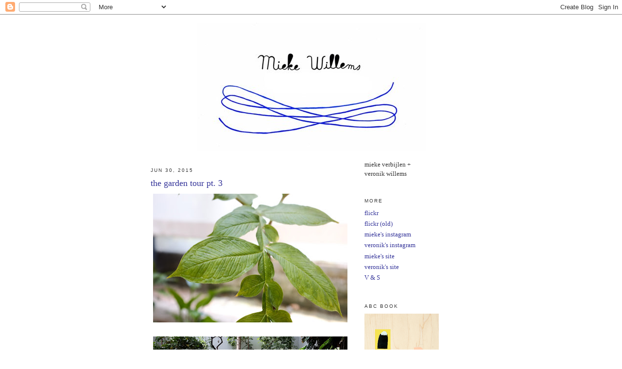

--- FILE ---
content_type: text/html; charset=UTF-8
request_url: https://miekewillems.blogspot.com/2015/06/
body_size: 21339
content:
<!DOCTYPE html>
<html dir='ltr'>
<head>
<link href='https://www.blogger.com/static/v1/widgets/2944754296-widget_css_bundle.css' rel='stylesheet' type='text/css'/>
<meta content='text/html; charset=UTF-8' http-equiv='Content-Type'/>
<meta content='blogger' name='generator'/>
<link href='https://miekewillems.blogspot.com/favicon.ico' rel='icon' type='image/x-icon'/>
<link href='http://miekewillems.blogspot.com/2015/06/' rel='canonical'/>
<link rel="alternate" type="application/atom+xml" title="mieke willems - Atom" href="https://miekewillems.blogspot.com/feeds/posts/default" />
<link rel="alternate" type="application/rss+xml" title="mieke willems - RSS" href="https://miekewillems.blogspot.com/feeds/posts/default?alt=rss" />
<link rel="service.post" type="application/atom+xml" title="mieke willems - Atom" href="https://www.blogger.com/feeds/554483850300550642/posts/default" />
<!--Can't find substitution for tag [blog.ieCssRetrofitLinks]-->
<meta content='http://miekewillems.blogspot.com/2015/06/' property='og:url'/>
<meta content='mieke willems' property='og:title'/>
<meta content='mieke verbijlen + veronik willems' property='og:description'/>
<title>mieke willems: 2015.06</title>
<style id='page-skin-1' type='text/css'><!--
/*
-----------------------------------------------
Blogger Template Style
Name:     Minima
Date:     26 Feb 2004
Updated by: Blogger Team
----------------------------------------------- */
/* Use this with templates/template-twocol.html */
body {
background:#ffffff;
margin:0;
color:#333333;
font:x-small Georgia Serif;
font-size/* */:/**/small;
font-size: /**/small;
text-align: center;
}
a:link {
color:#333399;
text-decoration:none;
}
a:visited {
color:#333399;
text-decoration:none;
}
a:hover {
color:#333399;
text-decoration:underline;
}
a img {
border-width:0;
}
/* Header
-----------------------------------------------
*/
#header-wrapper {
width:660px;
margin:0 auto 10px;
border:1px solid #ffffff;
}
#header-inner {
background-position: center;
margin-left: auto;
margin-right: auto;
}
#header {
margin: 5px;
border: 1px solid #ffffff;
text-align: center;
color:#666666;
}
#header h1 {
margin:5px 5px 0;
padding:15px 20px .25em;
line-height:1.2em;
text-transform:uppercase;
letter-spacing:.2em;
font: normal normal 200% Georgia, Serif;
}
#header a {
color:#666666;
text-decoration:none;
}
#header a:hover {
color:#666666;
}
#header .description {
margin:0 5px 5px;
padding:0 20px 15px;
max-width:700px;
text-transform:uppercase;
letter-spacing:.2em;
line-height: 1.4em;
font: normal normal 78% 'Trebuchet MS', Trebuchet, Arial, Verdana, Sans-serif;
color: #09091a;
}
#header img {
margin-left: auto;
margin-right: auto;
}
/* Outer-Wrapper
----------------------------------------------- */
#outer-wrapper {
width: 660px;
margin:0 auto;
padding:10px;
text-align:left;
font: normal normal 100% Georgia, Serif;
}
#main-wrapper {
width: 410px;
float: left;
word-wrap: break-word; /* fix for long text breaking sidebar float in IE */
overflow: hidden;     /* fix for long non-text content breaking IE sidebar float */
}
#sidebar-wrapper {
width: 220px;
float: right;
word-wrap: break-word; /* fix for long text breaking sidebar float in IE */
overflow: hidden;      /* fix for long non-text content breaking IE sidebar float */
}
/* Headings
----------------------------------------------- */
h2 {
margin:1.5em 0 .75em;
font:normal normal 78% 'Trebuchet MS',Trebuchet,Arial,Verdana,Sans-serif;
line-height: 1.4em;
text-transform:uppercase;
letter-spacing:.2em;
color:#333333;
}
/* Posts
-----------------------------------------------
*/
h2.date-header {
margin:1.5em 0 .5em;
}
.post {
margin:.5em 0 1.5em;
border-bottom:1px dotted #ffffff;
padding-bottom:1.5em;
}
.post h3 {
margin:.25em 0 0;
padding:0 0 4px;
font-size:140%;
font-weight:normal;
line-height:1.4em;
color:#333399;
}
.post h3 a, .post h3 a:visited, .post h3 strong {
display:block;
text-decoration:none;
color:#333399;
font-weight:normal;
}
.post h3 strong, .post h3 a:hover {
color:#333333;
}
.post-body {
margin:0 0 .75em;
line-height:1.6em;
}
.post-body blockquote {
line-height:1.3em;
}
.post-footer {
margin: .75em 0;
color:#333333;
text-transform:uppercase;
letter-spacing:.1em;
font: normal normal 78% 'Trebuchet MS', Trebuchet, Arial, Verdana, Sans-serif;
line-height: 1.4em;
}
.comment-link {
margin-left:.6em;
}
.post img, table.tr-caption-container {
padding:4px;
border:1px solid #ffffff;
}
.tr-caption-container img {
border: none;
padding: 0;
}
.post blockquote {
margin:1em 20px;
}
.post blockquote p {
margin:.75em 0;
}
/* Comments
----------------------------------------------- */
#comments h4 {
margin:1em 0;
font-weight: bold;
line-height: 1.4em;
text-transform:uppercase;
letter-spacing:.2em;
color: #333333;
}
#comments-block {
margin:1em 0 1.5em;
line-height:1.6em;
}
#comments-block .comment-author {
margin:.5em 0;
}
#comments-block .comment-body {
margin:.25em 0 0;
}
#comments-block .comment-footer {
margin:-.25em 0 2em;
line-height: 1.4em;
text-transform:uppercase;
letter-spacing:.1em;
}
#comments-block .comment-body p {
margin:0 0 .75em;
}
.deleted-comment {
font-style:italic;
color:gray;
}
#blog-pager-newer-link {
float: left;
}
#blog-pager-older-link {
float: right;
}
#blog-pager {
text-align: center;
}
.feed-links {
clear: both;
line-height: 2.5em;
}
/* Sidebar Content
----------------------------------------------- */
.sidebar {
color: #333333;
line-height: 1.5em;
}
.sidebar ul {
list-style:none;
margin:0 0 0;
padding:0 0 0;
}
.sidebar li {
margin:0;
padding-top:0;
padding-right:0;
padding-bottom:.25em;
padding-left:15px;
text-indent:-15px;
line-height:1.5em;
}
.sidebar .widget, .main .widget {
border-bottom:1px dotted #ffffff;
margin:0 0 1.5em;
padding:0 0 1.5em;
}
.main .Blog {
border-bottom-width: 0;
}
/* Profile
----------------------------------------------- */
.profile-img {
float: left;
margin-top: 0;
margin-right: 5px;
margin-bottom: 5px;
margin-left: 0;
padding: 4px;
border: 1px solid #ffffff;
}
.profile-data {
margin:0;
text-transform:uppercase;
letter-spacing:.1em;
font: normal normal 78% 'Trebuchet MS', Trebuchet, Arial, Verdana, Sans-serif;
color: #333333;
font-weight: bold;
line-height: 1.6em;
}
.profile-datablock {
margin:.5em 0 .5em;
}
.profile-textblock {
margin: 0.5em 0;
line-height: 1.6em;
}
.profile-link {
font: normal normal 78% 'Trebuchet MS', Trebuchet, Arial, Verdana, Sans-serif;
text-transform: uppercase;
letter-spacing: .1em;
}
/* Footer
----------------------------------------------- */
#footer {
width:660px;
clear:both;
margin:0 auto;
padding-top:15px;
line-height: 1.6em;
text-transform:uppercase;
letter-spacing:.1em;
text-align: center;
}

--></style>
<link href='https://www.blogger.com/dyn-css/authorization.css?targetBlogID=554483850300550642&amp;zx=251e3ffd-940e-403b-80bc-d8cf4c587e0e' media='none' onload='if(media!=&#39;all&#39;)media=&#39;all&#39;' rel='stylesheet'/><noscript><link href='https://www.blogger.com/dyn-css/authorization.css?targetBlogID=554483850300550642&amp;zx=251e3ffd-940e-403b-80bc-d8cf4c587e0e' rel='stylesheet'/></noscript>
<meta name='google-adsense-platform-account' content='ca-host-pub-1556223355139109'/>
<meta name='google-adsense-platform-domain' content='blogspot.com'/>

</head>
<body>
<div class='navbar section' id='navbar'><div class='widget Navbar' data-version='1' id='Navbar1'><script type="text/javascript">
    function setAttributeOnload(object, attribute, val) {
      if(window.addEventListener) {
        window.addEventListener('load',
          function(){ object[attribute] = val; }, false);
      } else {
        window.attachEvent('onload', function(){ object[attribute] = val; });
      }
    }
  </script>
<div id="navbar-iframe-container"></div>
<script type="text/javascript" src="https://apis.google.com/js/platform.js"></script>
<script type="text/javascript">
      gapi.load("gapi.iframes:gapi.iframes.style.bubble", function() {
        if (gapi.iframes && gapi.iframes.getContext) {
          gapi.iframes.getContext().openChild({
              url: 'https://www.blogger.com/navbar/554483850300550642?origin\x3dhttps://miekewillems.blogspot.com',
              where: document.getElementById("navbar-iframe-container"),
              id: "navbar-iframe"
          });
        }
      });
    </script><script type="text/javascript">
(function() {
var script = document.createElement('script');
script.type = 'text/javascript';
script.src = '//pagead2.googlesyndication.com/pagead/js/google_top_exp.js';
var head = document.getElementsByTagName('head')[0];
if (head) {
head.appendChild(script);
}})();
</script>
</div></div>
<div id='outer-wrapper'><div id='wrap2'>
<!-- skip links for text browsers -->
<span id='skiplinks' style='display:none;'>
<a href='#main'>skip to main </a> |
      <a href='#sidebar'>skip to sidebar</a>
</span>
<div id='header-wrapper'>
<div class='header section' id='header'><div class='widget Header' data-version='1' id='Header1'>
<div id='header-inner'>
<a href='https://miekewillems.blogspot.com/' style='display: block'>
<img alt="mieke willems" height="265px; " id="Header1_headerimg" src="//4.bp.blogspot.com/_17z1rH0fJ3s/SV5a2APjaHI/AAAAAAAABN0/4CMZnXExkZI/S1600-R/mieke+willems+4sharp.jpg" style="display: block" width="472px; ">
</a>
</div>
</div></div>
</div>
<div id='content-wrapper'>
<div id='crosscol-wrapper' style='text-align:center'>
<div class='crosscol no-items section' id='crosscol'></div>
</div>
<div id='main-wrapper'>
<div class='main section' id='main'><div class='widget Blog' data-version='1' id='Blog1'>
<div class='blog-posts hfeed'>

          <div class="date-outer">
        
<h2 class='date-header'><span>Jun 30, 2015</span></h2>

          <div class="date-posts">
        
<div class='post-outer'>
<div class='post hentry uncustomized-post-template' itemprop='blogPost' itemscope='itemscope' itemtype='http://schema.org/BlogPosting'>
<meta content='https://blogger.googleusercontent.com/img/b/R29vZ2xl/AVvXsEgC9CPtXNiugeCpFnt6A93Oyt-g_8Y7ubyxvWWfn5wfS-MI-l2apHQ81bieYzZJm1ramjwrmsEV7S9Fb9FUsJ5Yji2K3q9hlr-fQXPgEoBmm7IqCGLMc09v-aX8venzAbtNn1JBFhkXhrE/s400/DSCF9314.JPG' itemprop='image_url'/>
<meta content='554483850300550642' itemprop='blogId'/>
<meta content='912175899932679613' itemprop='postId'/>
<a name='912175899932679613'></a>
<h3 class='post-title entry-title' itemprop='name'>
<a href='https://miekewillems.blogspot.com/2015/06/the-garden-tour-pt-3.html'>the garden tour pt. 3</a>
</h3>
<div class='post-header'>
<div class='post-header-line-1'></div>
</div>
<div class='post-body entry-content' id='post-body-912175899932679613' itemprop='description articleBody'>
<div class="separator" style="clear: both; text-align: center;">
</div>
<div class="separator" style="clear: both; text-align: center;">
<a href="https://blogger.googleusercontent.com/img/b/R29vZ2xl/AVvXsEgC9CPtXNiugeCpFnt6A93Oyt-g_8Y7ubyxvWWfn5wfS-MI-l2apHQ81bieYzZJm1ramjwrmsEV7S9Fb9FUsJ5Yji2K3q9hlr-fQXPgEoBmm7IqCGLMc09v-aX8venzAbtNn1JBFhkXhrE/s1600/DSCF9314.JPG" imageanchor="1" style="clear: left; float: left; margin-bottom: 1em; margin-right: 1em;"><img border="0" height="265" src="https://blogger.googleusercontent.com/img/b/R29vZ2xl/AVvXsEgC9CPtXNiugeCpFnt6A93Oyt-g_8Y7ubyxvWWfn5wfS-MI-l2apHQ81bieYzZJm1ramjwrmsEV7S9Fb9FUsJ5Yji2K3q9hlr-fQXPgEoBmm7IqCGLMc09v-aX8venzAbtNn1JBFhkXhrE/s400/DSCF9314.JPG" width="400" /></a></div>
<div class="separator" style="clear: both; text-align: center;">
<a href="https://blogger.googleusercontent.com/img/b/R29vZ2xl/AVvXsEgLgDMC1j7OI80O9KCjaJgG9ZTy5eHwFAENXbqiN153r6Lld9UQgVZf5id10p3YxBzpu7vArSQM93IfFiKEq7MdfW3jtWVKUkBOcJG7MIHbl-_OHRiFgpeyf6TfTUm5rNHBS3uJrwGglRQ/s1600/DSCF9326.JPG" imageanchor="1" style="clear: left; float: left; margin-bottom: 1em; margin-right: 1em;"><img border="0" height="266" src="https://blogger.googleusercontent.com/img/b/R29vZ2xl/AVvXsEgLgDMC1j7OI80O9KCjaJgG9ZTy5eHwFAENXbqiN153r6Lld9UQgVZf5id10p3YxBzpu7vArSQM93IfFiKEq7MdfW3jtWVKUkBOcJG7MIHbl-_OHRiFgpeyf6TfTUm5rNHBS3uJrwGglRQ/s400/DSCF9326.JPG" width="400" /></a></div>
<a href="https://blogger.googleusercontent.com/img/b/R29vZ2xl/AVvXsEh0ljneMlBxDVs_ECi0ztZ84Ell1Ah2WZiGUE7M1btJt7ZLTiv_4uhS1YSJUFDCwXqDGOewuyxJ4nu56Hzo6MnUhfuuRFRsIuB7__2QRfzD6Z-lO4Eaf3mQx7loyTILYa41vZGCGVrvyfg/s1600/DSCF9355.JPG" imageanchor="1" style="clear: left; float: left; margin-bottom: 1em; margin-right: 1em;"><img border="0" height="265" src="https://blogger.googleusercontent.com/img/b/R29vZ2xl/AVvXsEh0ljneMlBxDVs_ECi0ztZ84Ell1Ah2WZiGUE7M1btJt7ZLTiv_4uhS1YSJUFDCwXqDGOewuyxJ4nu56Hzo6MnUhfuuRFRsIuB7__2QRfzD6Z-lO4Eaf3mQx7loyTILYa41vZGCGVrvyfg/s400/DSCF9355.JPG" width="400" /></a><br />
<div class="separator" style="clear: both; text-align: center;">
<a href="https://blogger.googleusercontent.com/img/b/R29vZ2xl/AVvXsEio32mGL7iXEtL2G9HCMYWQt0umSR74pMNjG9dZLeWhwSkl0hI_0TWa0dJnopkewNQniakQRo4ElUSFZNo5PZ5CXif7e7udxxx7RgnESDyV_bCZyoRE6tpH33zJeIJ_TupjUDiYJ_vvWRk/s1600/DSCF9321.JPG" imageanchor="1" style="clear: left; float: left; margin-bottom: 1em; margin-right: 1em;"><img border="0" height="265" src="https://blogger.googleusercontent.com/img/b/R29vZ2xl/AVvXsEio32mGL7iXEtL2G9HCMYWQt0umSR74pMNjG9dZLeWhwSkl0hI_0TWa0dJnopkewNQniakQRo4ElUSFZNo5PZ5CXif7e7udxxx7RgnESDyV_bCZyoRE6tpH33zJeIJ_TupjUDiYJ_vvWRk/s400/DSCF9321.JPG" width="400" /></a></div>
on friday, back in florence, we visited the<a href="https://en.wikipedia.org/wiki/Orto_Botanico_di_Firenze"> giardino deiSemplici</a>, not the best one we saw, but there were interesting parts. look at those leaves!&nbsp; i also liked how they hanged plants on the trunk of a tree.<br />
<br />
<div style='clear: both;'></div>
</div>
<div class='post-footer'>
<div class='post-footer-line post-footer-line-1'>
<span class='post-author vcard'>
</span>
<span class='post-timestamp'>
op
<meta content='http://miekewillems.blogspot.com/2015/06/the-garden-tour-pt-3.html' itemprop='url'/>
<a class='timestamp-link' href='https://miekewillems.blogspot.com/2015/06/the-garden-tour-pt-3.html' rel='bookmark' title='permanent link'><abbr class='published' itemprop='datePublished' title='2015-06-30T17:08:00+02:00'>17:08</abbr></a>
</span>
<span class='post-comment-link'>
<a class='comment-link' href='https://www.blogger.com/comment/fullpage/post/554483850300550642/912175899932679613' onclick=''>
2 comments:
  </a>
</span>
<span class='post-icons'>
<span class='item-control blog-admin pid-1214386183'>
<a href='https://www.blogger.com/post-edit.g?blogID=554483850300550642&postID=912175899932679613&from=pencil' title='Edit Post'>
<img alt='' class='icon-action' height='18' src='https://resources.blogblog.com/img/icon18_edit_allbkg.gif' width='18'/>
</a>
</span>
</span>
<div class='post-share-buttons goog-inline-block'>
</div>
</div>
<div class='post-footer-line post-footer-line-2'>
<span class='post-labels'>
Labels:
<a href='https://miekewillems.blogspot.com/search/label/ERPP' rel='tag'>ERPP</a>,
<a href='https://miekewillems.blogspot.com/search/label/Italy' rel='tag'>Italy</a>,
<a href='https://miekewillems.blogspot.com/search/label/plants' rel='tag'>plants</a>,
<a href='https://miekewillems.blogspot.com/search/label/trips' rel='tag'>trips</a>
</span>
</div>
<div class='post-footer-line post-footer-line-3'>
<span class='post-location'>
</span>
</div>
</div>
</div>
</div>

          </div></div>
        

          <div class="date-outer">
        
<h2 class='date-header'><span>Jun 29, 2015</span></h2>

          <div class="date-posts">
        
<div class='post-outer'>
<div class='post hentry uncustomized-post-template' itemprop='blogPost' itemscope='itemscope' itemtype='http://schema.org/BlogPosting'>
<meta content='https://blogger.googleusercontent.com/img/b/R29vZ2xl/AVvXsEj50PnwpBgSKFmd2P4LkPwYfXOr72JhEx-fROSPxXsNNs4S3MF0l0OZr5HIKvtPdjOjPrvsslC9vi41VzMLAPNHFSAl1KDvX8i-KBv1S8tb25d4NpcTBbwrF9SzgSlOVAwJGdwbKLsWTzs/s400/DSCF9289.JPG' itemprop='image_url'/>
<meta content='554483850300550642' itemprop='blogId'/>
<meta content='1873794077475509514' itemprop='postId'/>
<a name='1873794077475509514'></a>
<h3 class='post-title entry-title' itemprop='name'>
<a href='https://miekewillems.blogspot.com/2015/06/the-marble-quaries.html'>the marble quaries</a>
</h3>
<div class='post-header'>
<div class='post-header-line-1'></div>
</div>
<div class='post-body entry-content' id='post-body-1873794077475509514' itemprop='description articleBody'>
<div class="separator" style="clear: both; text-align: center;">
<a href="https://blogger.googleusercontent.com/img/b/R29vZ2xl/AVvXsEj50PnwpBgSKFmd2P4LkPwYfXOr72JhEx-fROSPxXsNNs4S3MF0l0OZr5HIKvtPdjOjPrvsslC9vi41VzMLAPNHFSAl1KDvX8i-KBv1S8tb25d4NpcTBbwrF9SzgSlOVAwJGdwbKLsWTzs/s1600/DSCF9289.JPG" imageanchor="1" style="clear: left; float: left; margin-bottom: 1em; margin-right: 1em;"><img border="0" height="265" src="https://blogger.googleusercontent.com/img/b/R29vZ2xl/AVvXsEj50PnwpBgSKFmd2P4LkPwYfXOr72JhEx-fROSPxXsNNs4S3MF0l0OZr5HIKvtPdjOjPrvsslC9vi41VzMLAPNHFSAl1KDvX8i-KBv1S8tb25d4NpcTBbwrF9SzgSlOVAwJGdwbKLsWTzs/s400/DSCF9289.JPG" width="400" /></a></div>
<div class="separator" style="clear: both; text-align: center;">
<a href="https://blogger.googleusercontent.com/img/b/R29vZ2xl/AVvXsEjvCQmj2Kyrpk7Hw6cx-PtomYJO7bzRTa4HqanjviPITOzOUIk-72tvyZ0hqABJQ-GOByfJzc8ESmEDsiVhSseM-TUmCnMCcSUPlCPyhAaMD5NjlC_m_RohNf6X9gawpy_0k9tGy0ZzH-Y/s1600/DSCF9268.JPG" imageanchor="1" style="clear: left; float: left; margin-bottom: 1em; margin-right: 1em;"><img border="0" height="265" src="https://blogger.googleusercontent.com/img/b/R29vZ2xl/AVvXsEjvCQmj2Kyrpk7Hw6cx-PtomYJO7bzRTa4HqanjviPITOzOUIk-72tvyZ0hqABJQ-GOByfJzc8ESmEDsiVhSseM-TUmCnMCcSUPlCPyhAaMD5NjlC_m_RohNf6X9gawpy_0k9tGy0ZzH-Y/s400/DSCF9268.JPG" width="400" /></a></div>
<div class="separator" style="clear: both; text-align: center;">
<a href="https://blogger.googleusercontent.com/img/b/R29vZ2xl/AVvXsEhSz2NX57J4dxz9r-yYNocnFnsQ4JtFsIPwqVkuvYTW9jBaDQeHNI7Z9OgyNfwx9I_ZCRfAjPrSadrMCMQk09C68Jd6mENSDTyb-Zz3u5o-kRr0iy_k4govV0czTLVITjkAK1o9gpbHRbI/s1600/DSCF9290.JPG" imageanchor="1" style="clear: left; float: left; margin-bottom: 1em; margin-right: 1em;"><img border="0" height="265" src="https://blogger.googleusercontent.com/img/b/R29vZ2xl/AVvXsEhSz2NX57J4dxz9r-yYNocnFnsQ4JtFsIPwqVkuvYTW9jBaDQeHNI7Z9OgyNfwx9I_ZCRfAjPrSadrMCMQk09C68Jd6mENSDTyb-Zz3u5o-kRr0iy_k4govV0czTLVITjkAK1o9gpbHRbI/s400/DSCF9290.JPG" width="400" /></a></div>
<div class="separator" style="clear: both; text-align: center;">
<a href="https://blogger.googleusercontent.com/img/b/R29vZ2xl/AVvXsEgQa4TbOYsBSa11tFaf-tTmUPrw-mdbFQ9GE6IKazTW_a-US2yn24FCp9er9JcYvl0td_dUyBSynTHRZ781F-oQygtczk56IAkjJX4QM_RAGj_hn5UtcwzMOpsN-4p-9QRU55vxIp3rZYE/s1600/DSCF9301.JPG" imageanchor="1" style="clear: left; float: left; margin-bottom: 1em; margin-right: 1em;"><img border="0" height="265" src="https://blogger.googleusercontent.com/img/b/R29vZ2xl/AVvXsEgQa4TbOYsBSa11tFaf-tTmUPrw-mdbFQ9GE6IKazTW_a-US2yn24FCp9er9JcYvl0td_dUyBSynTHRZ781F-oQygtczk56IAkjJX4QM_RAGj_hn5UtcwzMOpsN-4p-9QRU55vxIp3rZYE/s400/DSCF9301.JPG" width="400" /></a></div>
<div class="separator" style="clear: both; text-align: center;">
<a href="https://blogger.googleusercontent.com/img/b/R29vZ2xl/AVvXsEhPR589RhkFWSaMYRgXyfhrLCdAeQhssoHL0SFXpbPyXf0V8Dl23FiSRyeX6PFwNVoyjXUPo6LU779PhQQC-0J2cpxTBI4bpAZThQQHFm-XEJH5k1tLr11GasBY-a0uT7WQE-mF6mbUHD0/s1600/DSCF9260.JPG" imageanchor="1" style="clear: left; float: left; margin-bottom: 1em; margin-right: 1em;"><img border="0" height="265" src="https://blogger.googleusercontent.com/img/b/R29vZ2xl/AVvXsEhPR589RhkFWSaMYRgXyfhrLCdAeQhssoHL0SFXpbPyXf0V8Dl23FiSRyeX6PFwNVoyjXUPo6LU779PhQQC-0J2cpxTBI4bpAZThQQHFm-XEJH5k1tLr11GasBY-a0uT7WQE-mF6mbUHD0/s400/DSCF9260.JPG" width="400" /></a></div>
<div class="separator" style="clear: both; text-align: center;">
</div>
thursday we drove through the marble quaries.&nbsp; quite a strange atmosphere.&nbsp; very desolated.&nbsp; everything covered in white powder, even the plants...
<div style='clear: both;'></div>
</div>
<div class='post-footer'>
<div class='post-footer-line post-footer-line-1'>
<span class='post-author vcard'>
</span>
<span class='post-timestamp'>
op
<meta content='http://miekewillems.blogspot.com/2015/06/the-marble-quaries.html' itemprop='url'/>
<a class='timestamp-link' href='https://miekewillems.blogspot.com/2015/06/the-marble-quaries.html' rel='bookmark' title='permanent link'><abbr class='published' itemprop='datePublished' title='2015-06-29T19:47:00+02:00'>19:47</abbr></a>
</span>
<span class='post-comment-link'>
<a class='comment-link' href='https://www.blogger.com/comment/fullpage/post/554483850300550642/1873794077475509514' onclick=''>
No comments:
  </a>
</span>
<span class='post-icons'>
<span class='item-control blog-admin pid-1214386183'>
<a href='https://www.blogger.com/post-edit.g?blogID=554483850300550642&postID=1873794077475509514&from=pencil' title='Edit Post'>
<img alt='' class='icon-action' height='18' src='https://resources.blogblog.com/img/icon18_edit_allbkg.gif' width='18'/>
</a>
</span>
</span>
<div class='post-share-buttons goog-inline-block'>
</div>
</div>
<div class='post-footer-line post-footer-line-2'>
<span class='post-labels'>
Labels:
<a href='https://miekewillems.blogspot.com/search/label/ERPP' rel='tag'>ERPP</a>,
<a href='https://miekewillems.blogspot.com/search/label/Italy' rel='tag'>Italy</a>,
<a href='https://miekewillems.blogspot.com/search/label/plants' rel='tag'>plants</a>,
<a href='https://miekewillems.blogspot.com/search/label/trips' rel='tag'>trips</a>
</span>
</div>
<div class='post-footer-line post-footer-line-3'>
<span class='post-location'>
</span>
</div>
</div>
</div>
</div>

          </div></div>
        

          <div class="date-outer">
        
<h2 class='date-header'><span>Jun 28, 2015</span></h2>

          <div class="date-posts">
        
<div class='post-outer'>
<div class='post hentry uncustomized-post-template' itemprop='blogPost' itemscope='itemscope' itemtype='http://schema.org/BlogPosting'>
<meta content='https://blogger.googleusercontent.com/img/b/R29vZ2xl/AVvXsEjtsMvX-0hBGKqfIbLrEiR6ljpzgJ2Y4kMPezDPAT8qv0hUWHlgiALKWJZHoXh1naP9mEh_WwpatouXc6bnCQCt3vzPdLGWXQElTQfjt6lrjjq9J9IFPR0uLGmx-Dn480rqJzirpNw5voQ/s400/Schermafbeelding+2015-06-27+om+13.17.47.png' itemprop='image_url'/>
<meta content='554483850300550642' itemprop='blogId'/>
<meta content='2885598549861576481' itemprop='postId'/>
<a name='2885598549861576481'></a>
<h3 class='post-title entry-title' itemprop='name'>
<a href='https://miekewillems.blogspot.com/2015/06/horse-riding-in-massa.html'>horse riding in massa</a>
</h3>
<div class='post-header'>
<div class='post-header-line-1'></div>
</div>
<div class='post-body entry-content' id='post-body-2885598549861576481' itemprop='description articleBody'>
<div class="separator" style="clear: both; text-align: center;">
</div>
<div class="separator" style="clear: both; text-align: center;">
<a href="https://blogger.googleusercontent.com/img/b/R29vZ2xl/AVvXsEjtsMvX-0hBGKqfIbLrEiR6ljpzgJ2Y4kMPezDPAT8qv0hUWHlgiALKWJZHoXh1naP9mEh_WwpatouXc6bnCQCt3vzPdLGWXQElTQfjt6lrjjq9J9IFPR0uLGmx-Dn480rqJzirpNw5voQ/s1600/Schermafbeelding+2015-06-27+om+13.17.47.png" imageanchor="1" style="clear: left; float: left; margin-bottom: 1em; margin-right: 1em;"><img border="0" height="267" src="https://blogger.googleusercontent.com/img/b/R29vZ2xl/AVvXsEjtsMvX-0hBGKqfIbLrEiR6ljpzgJ2Y4kMPezDPAT8qv0hUWHlgiALKWJZHoXh1naP9mEh_WwpatouXc6bnCQCt3vzPdLGWXQElTQfjt6lrjjq9J9IFPR0uLGmx-Dn480rqJzirpNw5voQ/s400/Schermafbeelding+2015-06-27+om+13.17.47.png" width="400" /></a></div>
<div class="separator" style="clear: both; text-align: center;">
<a href="https://blogger.googleusercontent.com/img/b/R29vZ2xl/AVvXsEhePlC01g3-W7y4hFUAvABezB2G9RnrMBoB8Ndk_PtpHT9CrlKxLvI8Yp5K4fmz3zijCsGTW6prYNVRfu6Djd73TzTao7CJOGZxNPSwbccYXl17LSPmM9869SDbd0S9-RSwu2PdtBpMXnY/s1600/Schermafbeelding+2015-06-27+om+13.17.35.png" imageanchor="1" style="clear: left; float: left; margin-bottom: 1em; margin-right: 1em;"><img border="0" height="266" src="https://blogger.googleusercontent.com/img/b/R29vZ2xl/AVvXsEhePlC01g3-W7y4hFUAvABezB2G9RnrMBoB8Ndk_PtpHT9CrlKxLvI8Yp5K4fmz3zijCsGTW6prYNVRfu6Djd73TzTao7CJOGZxNPSwbccYXl17LSPmM9869SDbd0S9-RSwu2PdtBpMXnY/s400/Schermafbeelding+2015-06-27+om+13.17.35.png" width="400" /></a></div>
<div class="separator" style="clear: both; text-align: center;">
<a href="https://blogger.googleusercontent.com/img/b/R29vZ2xl/AVvXsEhDwzoh9c56GXSxOpsWkMQuLBUIQBxVlj-Os8lnm5SxfW9uiQ_N63CGJwPCqyo6hINUN9vu3_KMTRCERcop0aEcngJ0Gvan9JRlGT0nFiVUwikUbeCya3P_2oun87iwq_VZWi921IBu_Hg/s1600/Schermafbeelding+2015-06-27+om+13.17.26.png" imageanchor="1" style="clear: left; float: left; margin-bottom: 1em; margin-right: 1em;"><img border="0" height="265" src="https://blogger.googleusercontent.com/img/b/R29vZ2xl/AVvXsEhDwzoh9c56GXSxOpsWkMQuLBUIQBxVlj-Os8lnm5SxfW9uiQ_N63CGJwPCqyo6hINUN9vu3_KMTRCERcop0aEcngJ0Gvan9JRlGT0nFiVUwikUbeCya3P_2oun87iwq_VZWi921IBu_Hg/s400/Schermafbeelding+2015-06-27+om+13.17.26.png" width="400" /></a></div>
<div class="separator" style="clear: both; text-align: center;">
<a href="https://blogger.googleusercontent.com/img/b/R29vZ2xl/AVvXsEjZ5Xxehv5VqjlY4ODWsXmTtF0tMnt7kvHTMhrCZdUmgR8gdwr90qXS_6VefgEl6cM2hUlWsj2nNrZwTcIgmPrkhmhDynxEh_BolhGk_7A153I8kB5BLgFWAh0uuuHkMHWlf9oaKvB2Yok/s1600/Schermafbeelding+2015-06-27+om+13.18.12.png" imageanchor="1" style="clear: left; float: left; margin-bottom: 1em; margin-right: 1em;"><img border="0" height="263" src="https://blogger.googleusercontent.com/img/b/R29vZ2xl/AVvXsEjZ5Xxehv5VqjlY4ODWsXmTtF0tMnt7kvHTMhrCZdUmgR8gdwr90qXS_6VefgEl6cM2hUlWsj2nNrZwTcIgmPrkhmhDynxEh_BolhGk_7A153I8kB5BLgFWAh0uuuHkMHWlf9oaKvB2Yok/s400/Schermafbeelding+2015-06-27+om+13.18.12.png" width="400" /></a></div>
<br />
<div class="separator" style="clear: both; text-align: center;">
</div>
<div class="separator" style="clear: both; text-align: center;">
</div>
<div class="separator" style="clear: both; text-align: center;">
</div>
in the morning paolo drove us a little higher to show us the view there.&nbsp; beautiful!&nbsp; after that sigrid and narelle were riding the horses.&nbsp; not me, i took some photos :)&nbsp; that white cat was my favourite, romero was his name.&nbsp; 
<div style='clear: both;'></div>
</div>
<div class='post-footer'>
<div class='post-footer-line post-footer-line-1'>
<span class='post-author vcard'>
</span>
<span class='post-timestamp'>
op
<meta content='http://miekewillems.blogspot.com/2015/06/horse-riding-in-massa.html' itemprop='url'/>
<a class='timestamp-link' href='https://miekewillems.blogspot.com/2015/06/horse-riding-in-massa.html' rel='bookmark' title='permanent link'><abbr class='published' itemprop='datePublished' title='2015-06-28T10:30:00+02:00'>10:30</abbr></a>
</span>
<span class='post-comment-link'>
<a class='comment-link' href='https://www.blogger.com/comment/fullpage/post/554483850300550642/2885598549861576481' onclick=''>
No comments:
  </a>
</span>
<span class='post-icons'>
<span class='item-control blog-admin pid-1214386183'>
<a href='https://www.blogger.com/post-edit.g?blogID=554483850300550642&postID=2885598549861576481&from=pencil' title='Edit Post'>
<img alt='' class='icon-action' height='18' src='https://resources.blogblog.com/img/icon18_edit_allbkg.gif' width='18'/>
</a>
</span>
</span>
<div class='post-share-buttons goog-inline-block'>
</div>
</div>
<div class='post-footer-line post-footer-line-2'>
<span class='post-labels'>
Labels:
<a href='https://miekewillems.blogspot.com/search/label/cats%26dogs' rel='tag'>cats&amp;dogs</a>,
<a href='https://miekewillems.blogspot.com/search/label/ERPP' rel='tag'>ERPP</a>,
<a href='https://miekewillems.blogspot.com/search/label/Italy' rel='tag'>Italy</a>,
<a href='https://miekewillems.blogspot.com/search/label/trips' rel='tag'>trips</a>
</span>
</div>
<div class='post-footer-line post-footer-line-3'>
<span class='post-location'>
</span>
</div>
</div>
</div>
</div>

          </div></div>
        

          <div class="date-outer">
        
<h2 class='date-header'><span>Jun 27, 2015</span></h2>

          <div class="date-posts">
        
<div class='post-outer'>
<div class='post hentry uncustomized-post-template' itemprop='blogPost' itemscope='itemscope' itemtype='http://schema.org/BlogPosting'>
<meta content='https://blogger.googleusercontent.com/img/b/R29vZ2xl/AVvXsEgoP_ywyV87SecHkYWVqxojCmP_0xO0m3qVWl9JHy9FMenIjb61D1BI9NWjsbRNRspiXjJzsZl9sSa98wvuOzhKikL0NaZyowiSe647W8fPCp1OxW26RQ9xynMmfxGOBBZPMlSIqkuuzvg/s400/Schermafbeelding+2015-06-27+om+13.16.56.png' itemprop='image_url'/>
<meta content='554483850300550642' itemprop='blogId'/>
<meta content='8365104109732852165' itemprop='postId'/>
<a name='8365104109732852165'></a>
<h3 class='post-title entry-title' itemprop='name'>
<a href='https://miekewillems.blogspot.com/2015/06/massa-carrara_27.html'>massa, carrara</a>
</h3>
<div class='post-header'>
<div class='post-header-line-1'></div>
</div>
<div class='post-body entry-content' id='post-body-8365104109732852165' itemprop='description articleBody'>
<div class="separator" style="clear: both; text-align: center;">
<a href="https://blogger.googleusercontent.com/img/b/R29vZ2xl/AVvXsEgoP_ywyV87SecHkYWVqxojCmP_0xO0m3qVWl9JHy9FMenIjb61D1BI9NWjsbRNRspiXjJzsZl9sSa98wvuOzhKikL0NaZyowiSe647W8fPCp1OxW26RQ9xynMmfxGOBBZPMlSIqkuuzvg/s1600/Schermafbeelding+2015-06-27+om+13.16.56.png" imageanchor="1" style="clear: left; float: left; margin-bottom: 1em; margin-right: 1em;"><img border="0" height="263" src="https://blogger.googleusercontent.com/img/b/R29vZ2xl/AVvXsEgoP_ywyV87SecHkYWVqxojCmP_0xO0m3qVWl9JHy9FMenIjb61D1BI9NWjsbRNRspiXjJzsZl9sSa98wvuOzhKikL0NaZyowiSe647W8fPCp1OxW26RQ9xynMmfxGOBBZPMlSIqkuuzvg/s400/Schermafbeelding+2015-06-27+om+13.16.56.png" width="400" /></a></div>
<div class="separator" style="clear: both; text-align: center;">
<a href="https://blogger.googleusercontent.com/img/b/R29vZ2xl/AVvXsEjPr-r1kvqFS5Pu_eugHefEHZ7B6NNfv4WE_wO-6owWcmIzaZ1tTNdHRVgHfwBEswjVqvDEpk99W2sj4O7nzHMCnWyh62UMcjyWOjTsMhyphenhyphenaSzPzenJNxrdle0Hq815vJ2NchOdX3ByHqFE/s1600/massa1.jpg" imageanchor="1" style="clear: left; float: left; margin-bottom: 1em; margin-right: 1em;"><img border="0" height="296" src="https://blogger.googleusercontent.com/img/b/R29vZ2xl/AVvXsEjPr-r1kvqFS5Pu_eugHefEHZ7B6NNfv4WE_wO-6owWcmIzaZ1tTNdHRVgHfwBEswjVqvDEpk99W2sj4O7nzHMCnWyh62UMcjyWOjTsMhyphenhyphenaSzPzenJNxrdle0Hq815vJ2NchOdX3ByHqFE/s400/massa1.jpg" width="400" /></a></div>
<div class="separator" style="clear: both; text-align: center;">
<a href="https://blogger.googleusercontent.com/img/b/R29vZ2xl/AVvXsEgGPdj7J0uWE9xr8-P2ifANXutLI2btdBJHetU_c3m6nw-Ro8JIYUe2qtne_g60zLvW3k85MdbS6Jkwli74i01cxe-Z6WrotAmlhXzRouSOWGm5_Yu8IkWZU7ncfaMfNIvo-JDwbmKUvTE/s1600/Schermafbeelding+2015-06-27+om+13.17.59.png" imageanchor="1" style="clear: left; float: left; margin-bottom: 1em; margin-right: 1em;"><img border="0" height="265" src="https://blogger.googleusercontent.com/img/b/R29vZ2xl/AVvXsEgGPdj7J0uWE9xr8-P2ifANXutLI2btdBJHetU_c3m6nw-Ro8JIYUe2qtne_g60zLvW3k85MdbS6Jkwli74i01cxe-Z6WrotAmlhXzRouSOWGm5_Yu8IkWZU7ncfaMfNIvo-JDwbmKUvTE/s400/Schermafbeelding+2015-06-27+om+13.17.59.png" width="400" /></a></div>
<div class="separator" style="clear: both; text-align: center;">
<a href="https://blogger.googleusercontent.com/img/b/R29vZ2xl/AVvXsEgGj9MBFnptc7pP_Vwrj5RtjE_eAta9ofo9PogTkhtt0kTEI5q2RLmkgYH_kcnfV1jRdG5fQNJEcG9oJQ2PF6NbQtiYy6GmOKYjNJKgbJt0edbmalKw3vhW5kS_BnsugHVZDoUfxxceINw/s1600/DSCF9100.JPG" imageanchor="1" style="clear: left; float: left; margin-bottom: 1em; margin-right: 1em;"><img border="0" height="265" src="https://blogger.googleusercontent.com/img/b/R29vZ2xl/AVvXsEgGj9MBFnptc7pP_Vwrj5RtjE_eAta9ofo9PogTkhtt0kTEI5q2RLmkgYH_kcnfV1jRdG5fQNJEcG9oJQ2PF6NbQtiYy6GmOKYjNJKgbJt0edbmalKw3vhW5kS_BnsugHVZDoUfxxceINw/s400/DSCF9100.JPG" width="400" /></a></div>
<div class="separator" style="clear: both; text-align: center;">
<a href="https://blogger.googleusercontent.com/img/b/R29vZ2xl/AVvXsEgelxPqPPdHPoHkwPsUzyHrAQCbp_kw1BhDbkjndj0HLA3EV8blIiEoXB2_gwet1D7hdIyhdagtTSy3RXWbsmS2jOMOYwSRK79tLYZMWbUvStuzbAKQzyJguQnNncTdiO3OVsn2zW7fB0M/s1600/massa2.jpg" imageanchor="1" style="clear: left; float: left; margin-bottom: 1em; margin-right: 1em;"><img border="0" height="297" src="https://blogger.googleusercontent.com/img/b/R29vZ2xl/AVvXsEgelxPqPPdHPoHkwPsUzyHrAQCbp_kw1BhDbkjndj0HLA3EV8blIiEoXB2_gwet1D7hdIyhdagtTSy3RXWbsmS2jOMOYwSRK79tLYZMWbUvStuzbAKQzyJguQnNncTdiO3OVsn2zW7fB0M/s400/massa2.jpg" width="400" /></a></div>
<div class="separator" style="clear: both; text-align: center;">
<a href="https://blogger.googleusercontent.com/img/b/R29vZ2xl/AVvXsEgq09a50B2nRkhALKUcokfHlewPCvstElemSnfKQHioeW0fmRPToATekV_TiS2iD3-bTIH2L2IXyOAwkxkXCA66F9FF-phOfSXvLc-hz4tsR-BZQPnZYVTxNoffTNBR0Q2UwRP9gB_zI-o/s1600/DSCF9123.JPG" imageanchor="1" style="clear: left; float: left; margin-bottom: 1em; margin-right: 1em;"><img border="0" height="265" src="https://blogger.googleusercontent.com/img/b/R29vZ2xl/AVvXsEgq09a50B2nRkhALKUcokfHlewPCvstElemSnfKQHioeW0fmRPToATekV_TiS2iD3-bTIH2L2IXyOAwkxkXCA66F9FF-phOfSXvLc-hz4tsR-BZQPnZYVTxNoffTNBR0Q2UwRP9gB_zI-o/s400/DSCF9123.JPG" width="400" /></a></div>
wednesdaynight we spent the night in massa, 600 meters high!&nbsp; it was a bit of a scary drive (again!) but so worth it.&nbsp; once we met the host of the place, paolo, we all felt comfortable.&nbsp; we had a great dinner all together, and than he showed us the little house where we would sleep in.&nbsp; he made it all by himself, he built the houses and the beautiful furniture!&nbsp; have a look <a href="https://www.booking.com/hotel/it/centro-trekking-a-cavallo-monte-brugiana.nl.html?sid=f69b00fe6d1c624c3d0835886133aca4;dcid=5">here</a> for more images.
<div style='clear: both;'></div>
</div>
<div class='post-footer'>
<div class='post-footer-line post-footer-line-1'>
<span class='post-author vcard'>
</span>
<span class='post-timestamp'>
op
<meta content='http://miekewillems.blogspot.com/2015/06/massa-carrara_27.html' itemprop='url'/>
<a class='timestamp-link' href='https://miekewillems.blogspot.com/2015/06/massa-carrara_27.html' rel='bookmark' title='permanent link'><abbr class='published' itemprop='datePublished' title='2015-06-27T14:14:00+02:00'>14:14</abbr></a>
</span>
<span class='post-comment-link'>
<a class='comment-link' href='https://www.blogger.com/comment/fullpage/post/554483850300550642/8365104109732852165' onclick=''>
No comments:
  </a>
</span>
<span class='post-icons'>
<span class='item-control blog-admin pid-1214386183'>
<a href='https://www.blogger.com/post-edit.g?blogID=554483850300550642&postID=8365104109732852165&from=pencil' title='Edit Post'>
<img alt='' class='icon-action' height='18' src='https://resources.blogblog.com/img/icon18_edit_allbkg.gif' width='18'/>
</a>
</span>
</span>
<div class='post-share-buttons goog-inline-block'>
</div>
</div>
<div class='post-footer-line post-footer-line-2'>
<span class='post-labels'>
Labels:
<a href='https://miekewillems.blogspot.com/search/label/apartments' rel='tag'>apartments</a>,
<a href='https://miekewillems.blogspot.com/search/label/ERPP' rel='tag'>ERPP</a>,
<a href='https://miekewillems.blogspot.com/search/label/Italy' rel='tag'>Italy</a>,
<a href='https://miekewillems.blogspot.com/search/label/trips' rel='tag'>trips</a>
</span>
</div>
<div class='post-footer-line post-footer-line-3'>
<span class='post-location'>
</span>
</div>
</div>
</div>
</div>
<div class='post-outer'>
<div class='post hentry uncustomized-post-template' itemprop='blogPost' itemscope='itemscope' itemtype='http://schema.org/BlogPosting'>
<meta content='https://blogger.googleusercontent.com/img/b/R29vZ2xl/AVvXsEhcnLfHLp1rrRhNuqp5WLoF5s2UkeBfpPl1vFEQefnetsssMsQd9Mpg15uDFew5Seqy1MVKv1tM0yfQ5EwsuFrzwACWy4XQmF7Bw10p6nkf6177Cu9RMN_IxMKAxBkaH3b042_rJ-_Pvok/s400/hanbury3.jpg' itemprop='image_url'/>
<meta content='554483850300550642' itemprop='blogId'/>
<meta content='7342343818378046676' itemprop='postId'/>
<a name='7342343818378046676'></a>
<h3 class='post-title entry-title' itemprop='name'>
<a href='https://miekewillems.blogspot.com/2015/06/the-garden-tour-pt-2.html'>the garden tour pt. 2</a>
</h3>
<div class='post-header'>
<div class='post-header-line-1'></div>
</div>
<div class='post-body entry-content' id='post-body-7342343818378046676' itemprop='description articleBody'>
<div class="separator" style="clear: both; text-align: center;">
<a href="https://blogger.googleusercontent.com/img/b/R29vZ2xl/AVvXsEhcnLfHLp1rrRhNuqp5WLoF5s2UkeBfpPl1vFEQefnetsssMsQd9Mpg15uDFew5Seqy1MVKv1tM0yfQ5EwsuFrzwACWy4XQmF7Bw10p6nkf6177Cu9RMN_IxMKAxBkaH3b042_rJ-_Pvok/s1600/hanbury3.jpg" imageanchor="1" style="clear: left; float: left; margin-bottom: 1em; margin-right: 1em;"><img border="0" height="297" src="https://blogger.googleusercontent.com/img/b/R29vZ2xl/AVvXsEhcnLfHLp1rrRhNuqp5WLoF5s2UkeBfpPl1vFEQefnetsssMsQd9Mpg15uDFew5Seqy1MVKv1tM0yfQ5EwsuFrzwACWy4XQmF7Bw10p6nkf6177Cu9RMN_IxMKAxBkaH3b042_rJ-_Pvok/s400/hanbury3.jpg" width="400" /></a></div>
<div class="separator" style="clear: both; text-align: center;">
<a href="https://blogger.googleusercontent.com/img/b/R29vZ2xl/AVvXsEjYTbrzuNR4r_uI_qdj6xbTFmr7EVlthRhj-jblAeTQwFsWtu5GrwDJqsKkjM8TTlC_mdsxi_sb2lxS3Xq0XoEoDhW14vW9uGI7Iqb94k3R41NuoRSZEAXIFEYd5fLD1ayiZlJKFi8Z-Y4/s1600/hanbury2.jpg" imageanchor="1" style="clear: left; float: left; margin-bottom: 1em; margin-right: 1em;"><img border="0" height="296" src="https://blogger.googleusercontent.com/img/b/R29vZ2xl/AVvXsEjYTbrzuNR4r_uI_qdj6xbTFmr7EVlthRhj-jblAeTQwFsWtu5GrwDJqsKkjM8TTlC_mdsxi_sb2lxS3Xq0XoEoDhW14vW9uGI7Iqb94k3R41NuoRSZEAXIFEYd5fLD1ayiZlJKFi8Z-Y4/s400/hanbury2.jpg" width="400" /></a></div>
<div class="separator" style="clear: both; text-align: center;">
<a href="https://blogger.googleusercontent.com/img/b/R29vZ2xl/AVvXsEioz1N-aZOirrAHUeQVy96rC-V-jSnuH5RWjHbPhcBzitefxQ9s94OYjfggYgDnX0-hwiMtT4Ee9MjdI4s1ryGrFv9NwFfSD2kIB6vrCkmFdnNuREx9_kmmBaWwOl3BMaldtJq1WQ2DOm0/s1600/hanbury1.jpg" imageanchor="1" style="clear: left; float: left; margin-bottom: 1em; margin-right: 1em;"><img border="0" height="297" src="https://blogger.googleusercontent.com/img/b/R29vZ2xl/AVvXsEioz1N-aZOirrAHUeQVy96rC-V-jSnuH5RWjHbPhcBzitefxQ9s94OYjfggYgDnX0-hwiMtT4Ee9MjdI4s1ryGrFv9NwFfSD2kIB6vrCkmFdnNuREx9_kmmBaWwOl3BMaldtJq1WQ2DOm0/s400/hanbury1.jpg" width="400" /></a></div>
wednesday afternoon we visited the <a href="http://www.giardinihanbury.com/en">Hanbury gardens</a>, which is next to the <a href="http://miekewillems.blogspot.be/2015/06/the-garden-tour-pt-1.html">Boccanegra garden</a>.&nbsp; it was more structured, but very beautiful as well, and so many plants and trees i had never seen before.&nbsp; seems like i took many close-ups.&nbsp; i have more analogue ones, have to wait a little more for those ones.
<div style='clear: both;'></div>
</div>
<div class='post-footer'>
<div class='post-footer-line post-footer-line-1'>
<span class='post-author vcard'>
</span>
<span class='post-timestamp'>
op
<meta content='http://miekewillems.blogspot.com/2015/06/the-garden-tour-pt-2.html' itemprop='url'/>
<a class='timestamp-link' href='https://miekewillems.blogspot.com/2015/06/the-garden-tour-pt-2.html' rel='bookmark' title='permanent link'><abbr class='published' itemprop='datePublished' title='2015-06-27T11:22:00+02:00'>11:22</abbr></a>
</span>
<span class='post-comment-link'>
<a class='comment-link' href='https://www.blogger.com/comment/fullpage/post/554483850300550642/7342343818378046676' onclick=''>
No comments:
  </a>
</span>
<span class='post-icons'>
<span class='item-control blog-admin pid-1214386183'>
<a href='https://www.blogger.com/post-edit.g?blogID=554483850300550642&postID=7342343818378046676&from=pencil' title='Edit Post'>
<img alt='' class='icon-action' height='18' src='https://resources.blogblog.com/img/icon18_edit_allbkg.gif' width='18'/>
</a>
</span>
</span>
<div class='post-share-buttons goog-inline-block'>
</div>
</div>
<div class='post-footer-line post-footer-line-2'>
<span class='post-labels'>
Labels:
<a href='https://miekewillems.blogspot.com/search/label/ERPP' rel='tag'>ERPP</a>,
<a href='https://miekewillems.blogspot.com/search/label/Italy' rel='tag'>Italy</a>,
<a href='https://miekewillems.blogspot.com/search/label/plants' rel='tag'>plants</a>,
<a href='https://miekewillems.blogspot.com/search/label/trips' rel='tag'>trips</a>
</span>
</div>
<div class='post-footer-line post-footer-line-3'>
<span class='post-location'>
</span>
</div>
</div>
</div>
</div>

          </div></div>
        

          <div class="date-outer">
        
<h2 class='date-header'><span>Jun 26, 2015</span></h2>

          <div class="date-posts">
        
<div class='post-outer'>
<div class='post hentry uncustomized-post-template' itemprop='blogPost' itemscope='itemscope' itemtype='http://schema.org/BlogPosting'>
<meta content='https://blogger.googleusercontent.com/img/b/R29vZ2xl/AVvXsEjPiXEezYJlHe7jtXo1zTbAlcp08LlTZloA0frbVbAvqMqDepho0Xs43LvboDKKF_hmPDdYU0VcbUkvHYeuNkh5tKGglR2llwFow2Kx7T1AGmI1qFxrtIIMBWTkcier4g4YzusSuMBDHYA/s400/Schermafbeelding+2015-06-26+om+11.19.48.png' itemprop='image_url'/>
<meta content='554483850300550642' itemprop='blogId'/>
<meta content='7530324504356757652' itemprop='postId'/>
<a name='7530324504356757652'></a>
<h3 class='post-title entry-title' itemprop='name'>
<a href='https://miekewillems.blogspot.com/2015/06/casa-di-basanni.html'>casa di basanni</a>
</h3>
<div class='post-header'>
<div class='post-header-line-1'></div>
</div>
<div class='post-body entry-content' id='post-body-7530324504356757652' itemprop='description articleBody'>
<div class="separator" style="clear: both; text-align: center;">
<a href="https://blogger.googleusercontent.com/img/b/R29vZ2xl/AVvXsEjPiXEezYJlHe7jtXo1zTbAlcp08LlTZloA0frbVbAvqMqDepho0Xs43LvboDKKF_hmPDdYU0VcbUkvHYeuNkh5tKGglR2llwFow2Kx7T1AGmI1qFxrtIIMBWTkcier4g4YzusSuMBDHYA/s1600/Schermafbeelding+2015-06-26+om+11.19.48.png" imageanchor="1" style="clear: left; float: left; margin-bottom: 1em; margin-right: 1em;"><img border="0" height="263" src="https://blogger.googleusercontent.com/img/b/R29vZ2xl/AVvXsEjPiXEezYJlHe7jtXo1zTbAlcp08LlTZloA0frbVbAvqMqDepho0Xs43LvboDKKF_hmPDdYU0VcbUkvHYeuNkh5tKGglR2llwFow2Kx7T1AGmI1qFxrtIIMBWTkcier4g4YzusSuMBDHYA/s400/Schermafbeelding+2015-06-26+om+11.19.48.png" width="400" /></a></div>
<div class="separator" style="clear: both; text-align: center;">
<a href="https://blogger.googleusercontent.com/img/b/R29vZ2xl/AVvXsEi1i0oLjVaMdr1p1ZpfPtabLA68ur3dafmSJDL9DhP1rBiBCmpSxO0KyxVTa6uZhnltdh6uRQ-RsD83Mc_st5G6IfhXY2gKMX_b5EF5OMMes2bCsPMuzZVWdMyc5XnXftulBgghw8VbhFQ/s1600/Schermafbeelding+2015-06-26+om+11.19.24.png" imageanchor="1" style="clear: left; float: left; margin-bottom: 1em; margin-right: 1em;"><img border="0" height="265" src="https://blogger.googleusercontent.com/img/b/R29vZ2xl/AVvXsEi1i0oLjVaMdr1p1ZpfPtabLA68ur3dafmSJDL9DhP1rBiBCmpSxO0KyxVTa6uZhnltdh6uRQ-RsD83Mc_st5G6IfhXY2gKMX_b5EF5OMMes2bCsPMuzZVWdMyc5XnXftulBgghw8VbhFQ/s400/Schermafbeelding+2015-06-26+om+11.19.24.png" width="400" /></a></div>
<div class="separator" style="clear: both; text-align: center;">
<a href="https://blogger.googleusercontent.com/img/b/R29vZ2xl/AVvXsEgUsVtnYsyMuVaDBQx6mcR97y9zLdU1Z2fm1sFnAjhQINWsCk_Oq3mNgt_l4jIw-rpn_lz8sN_Vforlvu8bKLoWy-iTuw5gGu7qvEcjfobwPeQjKCrzi74qMlD7iyaFUeOmXAaYtk0SrLI/s1600/Schermafbeelding+2015-06-26+om+11.20.09.png" imageanchor="1" style="clear: left; float: left; margin-bottom: 1em; margin-right: 1em;"><img border="0" height="265" src="https://blogger.googleusercontent.com/img/b/R29vZ2xl/AVvXsEgUsVtnYsyMuVaDBQx6mcR97y9zLdU1Z2fm1sFnAjhQINWsCk_Oq3mNgt_l4jIw-rpn_lz8sN_Vforlvu8bKLoWy-iTuw5gGu7qvEcjfobwPeQjKCrzi74qMlD7iyaFUeOmXAaYtk0SrLI/s400/Schermafbeelding+2015-06-26+om+11.20.09.png" width="400" /></a></div>
<div class="separator" style="clear: both; text-align: center;">
<a href="https://blogger.googleusercontent.com/img/b/R29vZ2xl/AVvXsEhdqdq_4gROOPPJWLukdwcbx_NsRxvtT9yOWUgMFIpQ1xh6fT0xpYXSOZ0QNEwZ1V8eFIRFto7Jy7_qfMLsKP5jqC1-gieWVokuPCyxHgfJQkAnsyYprwBCZzoRbj0SYrVN74QRYaKSBuc/s1600/Schermafbeelding+2015-06-26+om+11.58.59.png" imageanchor="1" style="clear: left; float: left; margin-bottom: 1em; margin-right: 1em;"><img border="0" height="263" src="https://blogger.googleusercontent.com/img/b/R29vZ2xl/AVvXsEhdqdq_4gROOPPJWLukdwcbx_NsRxvtT9yOWUgMFIpQ1xh6fT0xpYXSOZ0QNEwZ1V8eFIRFto7Jy7_qfMLsKP5jqC1-gieWVokuPCyxHgfJQkAnsyYprwBCZzoRbj0SYrVN74QRYaKSBuc/s400/Schermafbeelding+2015-06-26+om+11.58.59.png" width="400" /></a></div>
<div class="separator" style="clear: both; text-align: center;">
</div>
a few more from ann and bas' place up in the mountains in Apricale.&nbsp; we didn't sleep there, we just had breakfast, but it's <a href="http://www.casadibasanni.com/">a higly recommend place</a> if you'd ever plan going there.
<div style='clear: both;'></div>
</div>
<div class='post-footer'>
<div class='post-footer-line post-footer-line-1'>
<span class='post-author vcard'>
</span>
<span class='post-timestamp'>
op
<meta content='http://miekewillems.blogspot.com/2015/06/casa-di-basanni.html' itemprop='url'/>
<a class='timestamp-link' href='https://miekewillems.blogspot.com/2015/06/casa-di-basanni.html' rel='bookmark' title='permanent link'><abbr class='published' itemprop='datePublished' title='2015-06-26T11:30:00+02:00'>11:30</abbr></a>
</span>
<span class='post-comment-link'>
<a class='comment-link' href='https://www.blogger.com/comment/fullpage/post/554483850300550642/7530324504356757652' onclick=''>
3 comments:
  </a>
</span>
<span class='post-icons'>
<span class='item-control blog-admin pid-1214386183'>
<a href='https://www.blogger.com/post-edit.g?blogID=554483850300550642&postID=7530324504356757652&from=pencil' title='Edit Post'>
<img alt='' class='icon-action' height='18' src='https://resources.blogblog.com/img/icon18_edit_allbkg.gif' width='18'/>
</a>
</span>
</span>
<div class='post-share-buttons goog-inline-block'>
</div>
</div>
<div class='post-footer-line post-footer-line-2'>
<span class='post-labels'>
Labels:
<a href='https://miekewillems.blogspot.com/search/label/cats%26dogs' rel='tag'>cats&amp;dogs</a>,
<a href='https://miekewillems.blogspot.com/search/label/ERPP' rel='tag'>ERPP</a>,
<a href='https://miekewillems.blogspot.com/search/label/Italy' rel='tag'>Italy</a>,
<a href='https://miekewillems.blogspot.com/search/label/plants' rel='tag'>plants</a>,
<a href='https://miekewillems.blogspot.com/search/label/trips' rel='tag'>trips</a>
</span>
</div>
<div class='post-footer-line post-footer-line-3'>
<span class='post-location'>
</span>
</div>
</div>
</div>
</div>
<div class='post-outer'>
<div class='post hentry uncustomized-post-template' itemprop='blogPost' itemscope='itemscope' itemtype='http://schema.org/BlogPosting'>
<meta content='https://blogger.googleusercontent.com/img/b/R29vZ2xl/AVvXsEhOd_IejDbbaweRYFbQfjH6A2V3frmeyvrLne8qaQB6okzHp3Vhz7qRuLcEVsiUL8KM2Op5TDPYm8LR4XRQz9WXXcv8t-Gexy7LZuKskQAElX9XvTi0rcIBIUdOJU0_K2GuURCuidkOjxI/s400/Schermafbeelding+2015-06-25+om+17.58.51.png' itemprop='image_url'/>
<meta content='554483850300550642' itemprop='blogId'/>
<meta content='4664340293153780474' itemprop='postId'/>
<a name='4664340293153780474'></a>
<h3 class='post-title entry-title' itemprop='name'>
<a href='https://miekewillems.blogspot.com/2015/06/isolabona-and-apricale.html'>isolabona and apricale</a>
</h3>
<div class='post-header'>
<div class='post-header-line-1'></div>
</div>
<div class='post-body entry-content' id='post-body-4664340293153780474' itemprop='description articleBody'>
<div class="separator" style="clear: both; text-align: center;">
<a href="https://blogger.googleusercontent.com/img/b/R29vZ2xl/AVvXsEhOd_IejDbbaweRYFbQfjH6A2V3frmeyvrLne8qaQB6okzHp3Vhz7qRuLcEVsiUL8KM2Op5TDPYm8LR4XRQz9WXXcv8t-Gexy7LZuKskQAElX9XvTi0rcIBIUdOJU0_K2GuURCuidkOjxI/s1600/Schermafbeelding+2015-06-25+om+17.58.51.png" imageanchor="1" style="clear: left; float: left; margin-bottom: 1em; margin-right: 1em;"><img border="0" height="268" src="https://blogger.googleusercontent.com/img/b/R29vZ2xl/AVvXsEhOd_IejDbbaweRYFbQfjH6A2V3frmeyvrLne8qaQB6okzHp3Vhz7qRuLcEVsiUL8KM2Op5TDPYm8LR4XRQz9WXXcv8t-Gexy7LZuKskQAElX9XvTi0rcIBIUdOJU0_K2GuURCuidkOjxI/s400/Schermafbeelding+2015-06-25+om+17.58.51.png" width="400" /></a></div>
<div class="separator" style="clear: both; text-align: center;">
<a href="https://blogger.googleusercontent.com/img/b/R29vZ2xl/AVvXsEiwIl3NJCFbDO_ale-kHM8owL402LNBmS4v1WozKO8MU9KPTFyuFL-yacxTYiGe4mo_M2ROXWbCoUW0sBtgIgFyKvZlJbogbaHdLqEhgvL1yqh0wGZ5NfhttAjAVYFrUN45i1gnezQ2Tx8/s1600/Schermafbeelding+2015-06-25+om+17.59.22.png" imageanchor="1" style="clear: left; float: left; margin-bottom: 1em; margin-right: 1em;"><img border="0" height="265" src="https://blogger.googleusercontent.com/img/b/R29vZ2xl/AVvXsEiwIl3NJCFbDO_ale-kHM8owL402LNBmS4v1WozKO8MU9KPTFyuFL-yacxTYiGe4mo_M2ROXWbCoUW0sBtgIgFyKvZlJbogbaHdLqEhgvL1yqh0wGZ5NfhttAjAVYFrUN45i1gnezQ2Tx8/s400/Schermafbeelding+2015-06-25+om+17.59.22.png" width="400" /></a></div>
<div class="separator" style="clear: both; text-align: center;">
<a href="https://blogger.googleusercontent.com/img/b/R29vZ2xl/AVvXsEg25q9Z-BLI1KmuSYQ8BxQDYRPPy616COTNnJvklF9HaQ6LRawHl7pcLkdgEOE23KtZ0vn8u2DapMEFejshXv7yey-cqtbhqkCK7gm4voK8QX8jCibNy_tgRA0WuNFRLo6oFmilBEjwzqw/s1600/Schermafbeelding+2015-06-25+om+18.00.01.png" imageanchor="1" style="clear: left; float: left; margin-bottom: 1em; margin-right: 1em;"><img border="0" height="265" src="https://blogger.googleusercontent.com/img/b/R29vZ2xl/AVvXsEg25q9Z-BLI1KmuSYQ8BxQDYRPPy616COTNnJvklF9HaQ6LRawHl7pcLkdgEOE23KtZ0vn8u2DapMEFejshXv7yey-cqtbhqkCK7gm4voK8QX8jCibNy_tgRA0WuNFRLo6oFmilBEjwzqw/s400/Schermafbeelding+2015-06-25+om+18.00.01.png" width="400" /></a></div>
<div class="separator" style="clear: both; text-align: center;">
<a href="https://blogger.googleusercontent.com/img/b/R29vZ2xl/AVvXsEhb4uuy6G-VCmSIDyv_YAJpWll8phjvceuMAxpecnsCggQIIQngYb6KBBuUPcR32Jn-_5yy5TBOS2b6MqWW1hlXa15toWAQCtKUgB-jcCywKoOJ3ySIuriyMyQeDdVWfn7dyc0myMkX4m0/s1600/Schermafbeelding+2015-06-25+om+17.59.49.png" imageanchor="1" style="clear: left; float: left; margin-bottom: 1em; margin-right: 1em;"><img border="0" height="265" src="https://blogger.googleusercontent.com/img/b/R29vZ2xl/AVvXsEhb4uuy6G-VCmSIDyv_YAJpWll8phjvceuMAxpecnsCggQIIQngYb6KBBuUPcR32Jn-_5yy5TBOS2b6MqWW1hlXa15toWAQCtKUgB-jcCywKoOJ3ySIuriyMyQeDdVWfn7dyc0myMkX4m0/s400/Schermafbeelding+2015-06-25+om+17.59.49.png" width="400" /></a></div>
<div class="separator" style="clear: both; text-align: center;">
<a href="https://blogger.googleusercontent.com/img/b/R29vZ2xl/AVvXsEiQEu_9ag2d2ZZ0Rp9YKqWsX5rH_7q465e5Rti4Cia40pWYk67Ov9mmlWOw8vwKb6mbOECUTTIqihxnEzs8nR5fOpB7ZDiRNOeNmdyUbRR2yLpnrDOKG5ERifgE4F3cQIjpDmOys5SJOr0/s1600/Schermafbeelding+2015-06-25+om+18.00.12.png" imageanchor="1" style="clear: left; float: left; margin-bottom: 1em; margin-right: 1em;"><img border="0" height="266" src="https://blogger.googleusercontent.com/img/b/R29vZ2xl/AVvXsEiQEu_9ag2d2ZZ0Rp9YKqWsX5rH_7q465e5Rti4Cia40pWYk67Ov9mmlWOw8vwKb6mbOECUTTIqihxnEzs8nR5fOpB7ZDiRNOeNmdyUbRR2yLpnrDOKG5ERifgE4F3cQIjpDmOys5SJOr0/s400/Schermafbeelding+2015-06-25+om+18.00.12.png" width="400" /></a></div>
wednesday morning we woke up in isolabona, a tiny village up in the mountains. it was a scary drive but we had so much fun :)<br />
in the morning we drove a little higher, to sigrid's friends.&nbsp; they had a wonderful place, with an outdoor shower, donkeys, lots of olive trees, and a cat who recently had 2 kittens, they were hiding so i couldn't make a photograph..
<div style='clear: both;'></div>
</div>
<div class='post-footer'>
<div class='post-footer-line post-footer-line-1'>
<span class='post-author vcard'>
</span>
<span class='post-timestamp'>
op
<meta content='http://miekewillems.blogspot.com/2015/06/isolabona-and-apricale.html' itemprop='url'/>
<a class='timestamp-link' href='https://miekewillems.blogspot.com/2015/06/isolabona-and-apricale.html' rel='bookmark' title='permanent link'><abbr class='published' itemprop='datePublished' title='2015-06-26T10:26:00+02:00'>10:26</abbr></a>
</span>
<span class='post-comment-link'>
<a class='comment-link' href='https://www.blogger.com/comment/fullpage/post/554483850300550642/4664340293153780474' onclick=''>
No comments:
  </a>
</span>
<span class='post-icons'>
<span class='item-control blog-admin pid-1214386183'>
<a href='https://www.blogger.com/post-edit.g?blogID=554483850300550642&postID=4664340293153780474&from=pencil' title='Edit Post'>
<img alt='' class='icon-action' height='18' src='https://resources.blogblog.com/img/icon18_edit_allbkg.gif' width='18'/>
</a>
</span>
</span>
<div class='post-share-buttons goog-inline-block'>
</div>
</div>
<div class='post-footer-line post-footer-line-2'>
<span class='post-labels'>
Labels:
<a href='https://miekewillems.blogspot.com/search/label/cats%26dogs' rel='tag'>cats&amp;dogs</a>,
<a href='https://miekewillems.blogspot.com/search/label/ERPP' rel='tag'>ERPP</a>,
<a href='https://miekewillems.blogspot.com/search/label/Italy' rel='tag'>Italy</a>,
<a href='https://miekewillems.blogspot.com/search/label/presents' rel='tag'>presents</a>,
<a href='https://miekewillems.blogspot.com/search/label/trips' rel='tag'>trips</a>
</span>
</div>
<div class='post-footer-line post-footer-line-3'>
<span class='post-location'>
</span>
</div>
</div>
</div>
</div>

          </div></div>
        

          <div class="date-outer">
        
<h2 class='date-header'><span>Jun 25, 2015</span></h2>

          <div class="date-posts">
        
<div class='post-outer'>
<div class='post hentry uncustomized-post-template' itemprop='blogPost' itemscope='itemscope' itemtype='http://schema.org/BlogPosting'>
<meta content='https://blogger.googleusercontent.com/img/b/R29vZ2xl/AVvXsEi0uh3ZrWGAkEQQQJNFLN_wJ2_O0ftwbAWK6k2-TkbolK_hF4wCYcN1llt0LrPRqB75GdsVO34uD1PRTNm9ndaB1x9BxgYRoNCQ9wP0HbzUL-XjlJCPCh7f1RyKydmztHOwQ_Jc-X0K3Jo/s400/Schermafbeelding+2015-06-25+om+16.13.43.png' itemprop='image_url'/>
<meta content='554483850300550642' itemprop='blogId'/>
<meta content='5439819605399136269' itemprop='postId'/>
<a name='5439819605399136269'></a>
<h3 class='post-title entry-title' itemprop='name'>
<a href='https://miekewillems.blogspot.com/2015/06/the-garden-tour-pt-1.html'>the garden tour pt. 1</a>
</h3>
<div class='post-header'>
<div class='post-header-line-1'></div>
</div>
<div class='post-body entry-content' id='post-body-5439819605399136269' itemprop='description articleBody'>
<div class="separator" style="clear: both; text-align: center;">
</div>
<div class="separator" style="clear: both; text-align: center;">
<a href="https://blogger.googleusercontent.com/img/b/R29vZ2xl/AVvXsEi0uh3ZrWGAkEQQQJNFLN_wJ2_O0ftwbAWK6k2-TkbolK_hF4wCYcN1llt0LrPRqB75GdsVO34uD1PRTNm9ndaB1x9BxgYRoNCQ9wP0HbzUL-XjlJCPCh7f1RyKydmztHOwQ_Jc-X0K3Jo/s1600/Schermafbeelding+2015-06-25+om+16.13.43.png" imageanchor="1" style="clear: left; float: left; margin-bottom: 1em; margin-right: 1em;"><img border="0" height="263" src="https://blogger.googleusercontent.com/img/b/R29vZ2xl/AVvXsEi0uh3ZrWGAkEQQQJNFLN_wJ2_O0ftwbAWK6k2-TkbolK_hF4wCYcN1llt0LrPRqB75GdsVO34uD1PRTNm9ndaB1x9BxgYRoNCQ9wP0HbzUL-XjlJCPCh7f1RyKydmztHOwQ_Jc-X0K3Jo/s400/Schermafbeelding+2015-06-25+om+16.13.43.png" width="400" /></a></div>
<a href="https://blogger.googleusercontent.com/img/b/R29vZ2xl/AVvXsEicC6YViy38fsRNYTx722u0vLTPVaXV21qnU4qkyvP_uGdVh06pLJ6VbZHQv6E0tkqq422yHf1xL0T2Sr8JbQoPmgjyb6IjmtjkpFFi_YYaXMw65olunxx-PaKtsCJpFB0aJXj5VaIFxuQ/s1600/Schermafbeelding+2015-06-25+om+16.13.10.png" imageanchor="1" style="clear: left; float: left; margin-bottom: 1em; margin-right: 1em;"><img border="0" height="266" src="https://blogger.googleusercontent.com/img/b/R29vZ2xl/AVvXsEicC6YViy38fsRNYTx722u0vLTPVaXV21qnU4qkyvP_uGdVh06pLJ6VbZHQv6E0tkqq422yHf1xL0T2Sr8JbQoPmgjyb6IjmtjkpFFi_YYaXMw65olunxx-PaKtsCJpFB0aJXj5VaIFxuQ/s400/Schermafbeelding+2015-06-25+om+16.13.10.png" width="400" /></a><br />
<div class="separator" style="clear: both; text-align: center;">
<a href="https://blogger.googleusercontent.com/img/b/R29vZ2xl/AVvXsEjEYTm4EPc8_ip0y8EXhMLCl7548oeXIe1iXMl6Ihs6pXDJLjqcGKW_Kheu9uBN2g1OuPZHPFut8JR_nV1C3hwmNm_6YlFDsPpBjT64wYgRKWDWbT7Gs-0udzqnr8SC11c_CC5C1zQO0gs/s1600/Schermafbeelding+2015-06-25+om+16.13.19.png" imageanchor="1" style="clear: left; float: left; margin-bottom: 1em; margin-right: 1em;"><img border="0" height="263" src="https://blogger.googleusercontent.com/img/b/R29vZ2xl/AVvXsEjEYTm4EPc8_ip0y8EXhMLCl7548oeXIe1iXMl6Ihs6pXDJLjqcGKW_Kheu9uBN2g1OuPZHPFut8JR_nV1C3hwmNm_6YlFDsPpBjT64wYgRKWDWbT7Gs-0udzqnr8SC11c_CC5C1zQO0gs/s400/Schermafbeelding+2015-06-25+om+16.13.19.png" width="400" /></a></div>
<div class="separator" style="clear: both; text-align: center;">
<a href="https://blogger.googleusercontent.com/img/b/R29vZ2xl/AVvXsEguq3PtQlHCDjW20PGskllbA8ylTFxUAV4aoNf2S_CjcttM3kx-pBHvQpmJaxPCCCKalZ-AvZidpIh0RTwatMRaIAyC4R3YoF7R1ZNRTO3UI2xKmolnlNTvbGQGAqIGZz1gV746NbSbYfg/s1600/Schermafbeelding+2015-06-25+om+16.13.32.png" imageanchor="1" style="clear: left; float: left; margin-bottom: 1em; margin-right: 1em;"><img border="0" height="263" src="https://blogger.googleusercontent.com/img/b/R29vZ2xl/AVvXsEguq3PtQlHCDjW20PGskllbA8ylTFxUAV4aoNf2S_CjcttM3kx-pBHvQpmJaxPCCCKalZ-AvZidpIh0RTwatMRaIAyC4R3YoF7R1ZNRTO3UI2xKmolnlNTvbGQGAqIGZz1gV746NbSbYfg/s400/Schermafbeelding+2015-06-25+om+16.13.32.png" width="400" /></a></div>
<div class="separator" style="clear: both; text-align: center;">
</div>
i've started to sort out the photos, but it's hard to start! there are sooo many! and i haven't even developed the films i shot!&nbsp; i will just start with the beginning of the trip.&nbsp; the main reason of our trip was to visit some gardens throughout italy.&nbsp; we rented a car and started from florence to ventimiglia.&nbsp; the first day there we visited a private garden, <a href="http://www.ventimigliaalta.it/giardinibotaniciinglese.html">the boccanegra garden</a>.&nbsp; the owner Ursula showed us around, the dog following us all the time :)&nbsp; beautiful!
<div style='clear: both;'></div>
</div>
<div class='post-footer'>
<div class='post-footer-line post-footer-line-1'>
<span class='post-author vcard'>
</span>
<span class='post-timestamp'>
op
<meta content='http://miekewillems.blogspot.com/2015/06/the-garden-tour-pt-1.html' itemprop='url'/>
<a class='timestamp-link' href='https://miekewillems.blogspot.com/2015/06/the-garden-tour-pt-1.html' rel='bookmark' title='permanent link'><abbr class='published' itemprop='datePublished' title='2015-06-25T16:25:00+02:00'>16:25</abbr></a>
</span>
<span class='post-comment-link'>
<a class='comment-link' href='https://www.blogger.com/comment/fullpage/post/554483850300550642/5439819605399136269' onclick=''>
2 comments:
  </a>
</span>
<span class='post-icons'>
<span class='item-control blog-admin pid-1214386183'>
<a href='https://www.blogger.com/post-edit.g?blogID=554483850300550642&postID=5439819605399136269&from=pencil' title='Edit Post'>
<img alt='' class='icon-action' height='18' src='https://resources.blogblog.com/img/icon18_edit_allbkg.gif' width='18'/>
</a>
</span>
</span>
<div class='post-share-buttons goog-inline-block'>
</div>
</div>
<div class='post-footer-line post-footer-line-2'>
<span class='post-labels'>
Labels:
<a href='https://miekewillems.blogspot.com/search/label/cats%26dogs' rel='tag'>cats&amp;dogs</a>,
<a href='https://miekewillems.blogspot.com/search/label/ERPP' rel='tag'>ERPP</a>,
<a href='https://miekewillems.blogspot.com/search/label/Italy' rel='tag'>Italy</a>,
<a href='https://miekewillems.blogspot.com/search/label/plants' rel='tag'>plants</a>,
<a href='https://miekewillems.blogspot.com/search/label/trips' rel='tag'>trips</a>
</span>
</div>
<div class='post-footer-line post-footer-line-3'>
<span class='post-location'>
</span>
</div>
</div>
</div>
</div>

          </div></div>
        

          <div class="date-outer">
        
<h2 class='date-header'><span>Jun 24, 2015</span></h2>

          <div class="date-posts">
        
<div class='post-outer'>
<div class='post hentry uncustomized-post-template' itemprop='blogPost' itemscope='itemscope' itemtype='http://schema.org/BlogPosting'>
<meta content='https://blogger.googleusercontent.com/img/b/R29vZ2xl/AVvXsEgf9Uoc7akGHgtBjAEDoYY0ScHw_KxVvlRPOSWVPwCtAvq6xULBLyaX_9z8M5XAdDcNA1s6skiv4ZMjOu_a5Rgixl_h41szJxWOZ3yftyyUKEVm4yfW28z3v_hJEs0z5j8xKr9tIAp-wDc/s400/11032565_10153379554459061_4368247070316708752_n.jpg' itemprop='image_url'/>
<meta content='554483850300550642' itemprop='blogId'/>
<meta content='6166215993164282531' itemprop='postId'/>
<a name='6166215993164282531'></a>
<h3 class='post-title entry-title' itemprop='name'>
<a href='https://miekewillems.blogspot.com/2015/06/im-back.html'>i'm back</a>
</h3>
<div class='post-header'>
<div class='post-header-line-1'></div>
</div>
<div class='post-body entry-content' id='post-body-6166215993164282531' itemprop='description articleBody'>
<div class="separator" style="clear: both; text-align: center;">
<a href="https://blogger.googleusercontent.com/img/b/R29vZ2xl/AVvXsEgf9Uoc7akGHgtBjAEDoYY0ScHw_KxVvlRPOSWVPwCtAvq6xULBLyaX_9z8M5XAdDcNA1s6skiv4ZMjOu_a5Rgixl_h41szJxWOZ3yftyyUKEVm4yfW28z3v_hJEs0z5j8xKr9tIAp-wDc/s1600/11032565_10153379554459061_4368247070316708752_n.jpg" imageanchor="1" style="clear: left; float: left; margin-bottom: 1em; margin-right: 1em;"><img border="0" height="400" src="https://blogger.googleusercontent.com/img/b/R29vZ2xl/AVvXsEgf9Uoc7akGHgtBjAEDoYY0ScHw_KxVvlRPOSWVPwCtAvq6xULBLyaX_9z8M5XAdDcNA1s6skiv4ZMjOu_a5Rgixl_h41szJxWOZ3yftyyUKEVm4yfW28z3v_hJEs0z5j8xKr9tIAp-wDc/s400/11032565_10153379554459061_4368247070316708752_n.jpg" width="400" /></a></div>
i arrived back home last night. i had a wonderful trip! through the mountains, seeing beautiful gardens, meeting the loveliest people.&nbsp; i made lots of photos! have to go through them all to make a selection.&nbsp; will post more soon. this photo was taken last friday, by B.<br />
<br />
minnie had a good time as well i think, it was super nice to see her cute face again :)
<div style='clear: both;'></div>
</div>
<div class='post-footer'>
<div class='post-footer-line post-footer-line-1'>
<span class='post-author vcard'>
</span>
<span class='post-timestamp'>
op
<meta content='http://miekewillems.blogspot.com/2015/06/im-back.html' itemprop='url'/>
<a class='timestamp-link' href='https://miekewillems.blogspot.com/2015/06/im-back.html' rel='bookmark' title='permanent link'><abbr class='published' itemprop='datePublished' title='2015-06-24T17:35:00+02:00'>17:35</abbr></a>
</span>
<span class='post-comment-link'>
<a class='comment-link' href='https://www.blogger.com/comment/fullpage/post/554483850300550642/6166215993164282531' onclick=''>
No comments:
  </a>
</span>
<span class='post-icons'>
<span class='item-control blog-admin pid-1214386183'>
<a href='https://www.blogger.com/post-edit.g?blogID=554483850300550642&postID=6166215993164282531&from=pencil' title='Edit Post'>
<img alt='' class='icon-action' height='18' src='https://resources.blogblog.com/img/icon18_edit_allbkg.gif' width='18'/>
</a>
</span>
</span>
<div class='post-share-buttons goog-inline-block'>
</div>
</div>
<div class='post-footer-line post-footer-line-2'>
<span class='post-labels'>
Labels:
<a href='https://miekewillems.blogspot.com/search/label/ERPP' rel='tag'>ERPP</a>,
<a href='https://miekewillems.blogspot.com/search/label/Italy' rel='tag'>Italy</a>,
<a href='https://miekewillems.blogspot.com/search/label/mieke' rel='tag'>mieke</a>,
<a href='https://miekewillems.blogspot.com/search/label/trips' rel='tag'>trips</a>
</span>
</div>
<div class='post-footer-line post-footer-line-3'>
<span class='post-location'>
</span>
</div>
</div>
</div>
</div>

          </div></div>
        

          <div class="date-outer">
        
<h2 class='date-header'><span>Jun 13, 2015</span></h2>

          <div class="date-posts">
        
<div class='post-outer'>
<div class='post hentry uncustomized-post-template' itemprop='blogPost' itemscope='itemscope' itemtype='http://schema.org/BlogPosting'>
<meta content='https://blogger.googleusercontent.com/img/b/R29vZ2xl/AVvXsEhFO4w6ch5UudN8a5iIN6WZny1UghLcoYvX1idYQENQs_xncKSDDIHneRvTc-Nexy-vdKchGkKtnJWUjNkph9qOmtcqO0_sie0Raqsrr12DA97GB-o8F-ic6h_IJCQeWSmCmeVoC0pIKXY/s400/Schermafbeelding+2015-06-13+om+17.34.17.png' itemprop='image_url'/>
<meta content='554483850300550642' itemprop='blogId'/>
<meta content='5650447087268035227' itemprop='postId'/>
<a name='5650447087268035227'></a>
<h3 class='post-title entry-title' itemprop='name'>
<a href='https://miekewillems.blogspot.com/2015/06/put-me-in-your-suitcase.html'>put me in your suitcase</a>
</h3>
<div class='post-header'>
<div class='post-header-line-1'></div>
</div>
<div class='post-body entry-content' id='post-body-5650447087268035227' itemprop='description articleBody'>
<div class="separator" style="clear: both; text-align: center;">
<a href="https://blogger.googleusercontent.com/img/b/R29vZ2xl/AVvXsEhFO4w6ch5UudN8a5iIN6WZny1UghLcoYvX1idYQENQs_xncKSDDIHneRvTc-Nexy-vdKchGkKtnJWUjNkph9qOmtcqO0_sie0Raqsrr12DA97GB-o8F-ic6h_IJCQeWSmCmeVoC0pIKXY/s1600/Schermafbeelding+2015-06-13+om+17.34.17.png" imageanchor="1" style="clear: left; float: left; margin-bottom: 1em; margin-right: 1em;"><img border="0" height="266" src="https://blogger.googleusercontent.com/img/b/R29vZ2xl/AVvXsEhFO4w6ch5UudN8a5iIN6WZny1UghLcoYvX1idYQENQs_xncKSDDIHneRvTc-Nexy-vdKchGkKtnJWUjNkph9qOmtcqO0_sie0Raqsrr12DA97GB-o8F-ic6h_IJCQeWSmCmeVoC0pIKXY/s400/Schermafbeelding+2015-06-13+om+17.34.17.png" width="400" /></a></div>
tomorrow morning i'm off to italy!&nbsp; tha hardest thing is ofcourse leaving minnie, but she will have the sweetest company here, at home.<br />
i'll be back in 10 days!
<div style='clear: both;'></div>
</div>
<div class='post-footer'>
<div class='post-footer-line post-footer-line-1'>
<span class='post-author vcard'>
</span>
<span class='post-timestamp'>
op
<meta content='http://miekewillems.blogspot.com/2015/06/put-me-in-your-suitcase.html' itemprop='url'/>
<a class='timestamp-link' href='https://miekewillems.blogspot.com/2015/06/put-me-in-your-suitcase.html' rel='bookmark' title='permanent link'><abbr class='published' itemprop='datePublished' title='2015-06-13T18:01:00+02:00'>18:01</abbr></a>
</span>
<span class='post-comment-link'>
<a class='comment-link' href='https://www.blogger.com/comment/fullpage/post/554483850300550642/5650447087268035227' onclick=''>
6 comments:
  </a>
</span>
<span class='post-icons'>
<span class='item-control blog-admin pid-1214386183'>
<a href='https://www.blogger.com/post-edit.g?blogID=554483850300550642&postID=5650447087268035227&from=pencil' title='Edit Post'>
<img alt='' class='icon-action' height='18' src='https://resources.blogblog.com/img/icon18_edit_allbkg.gif' width='18'/>
</a>
</span>
</span>
<div class='post-share-buttons goog-inline-block'>
</div>
</div>
<div class='post-footer-line post-footer-line-2'>
<span class='post-labels'>
Labels:
<a href='https://miekewillems.blogspot.com/search/label/cats%26dogs' rel='tag'>cats&amp;dogs</a>,
<a href='https://miekewillems.blogspot.com/search/label/trips' rel='tag'>trips</a>
</span>
</div>
<div class='post-footer-line post-footer-line-3'>
<span class='post-location'>
</span>
</div>
</div>
</div>
</div>

          </div></div>
        

          <div class="date-outer">
        
<h2 class='date-header'><span>Jun 11, 2015</span></h2>

          <div class="date-posts">
        
<div class='post-outer'>
<div class='post hentry uncustomized-post-template' itemprop='blogPost' itemscope='itemscope' itemtype='http://schema.org/BlogPosting'>
<meta content='https://blogger.googleusercontent.com/img/b/R29vZ2xl/AVvXsEjV0y9gFWAJYmtkFHVs4SVV0DvuIBSxOXEixXNZIQnvYrwEciBowlRjKSLTaMduVM4Syp59ddWxcIhdGD1C_R3WZPZkAj43-JRQF2qEpFRgsrlzHMxcoamCHb7n9QSamGYdelbWuk0Phy0/s400/DSCF8536.JPG' itemprop='image_url'/>
<meta content='554483850300550642' itemprop='blogId'/>
<meta content='4447974960960701911' itemprop='postId'/>
<a name='4447974960960701911'></a>
<h3 class='post-title entry-title' itemprop='name'>
<a href='https://miekewillems.blogspot.com/2015/06/summer-days_11.html'>summer days</a>
</h3>
<div class='post-header'>
<div class='post-header-line-1'></div>
</div>
<div class='post-body entry-content' id='post-body-4447974960960701911' itemprop='description articleBody'>
<div class="separator" style="clear: both; text-align: center;">
<a href="https://blogger.googleusercontent.com/img/b/R29vZ2xl/AVvXsEjV0y9gFWAJYmtkFHVs4SVV0DvuIBSxOXEixXNZIQnvYrwEciBowlRjKSLTaMduVM4Syp59ddWxcIhdGD1C_R3WZPZkAj43-JRQF2qEpFRgsrlzHMxcoamCHb7n9QSamGYdelbWuk0Phy0/s1600/DSCF8536.JPG" imageanchor="1" style="clear: left; float: left; margin-bottom: 1em; margin-right: 1em;"><img border="0" height="265" src="https://blogger.googleusercontent.com/img/b/R29vZ2xl/AVvXsEjV0y9gFWAJYmtkFHVs4SVV0DvuIBSxOXEixXNZIQnvYrwEciBowlRjKSLTaMduVM4Syp59ddWxcIhdGD1C_R3WZPZkAj43-JRQF2qEpFRgsrlzHMxcoamCHb7n9QSamGYdelbWuk0Phy0/s400/DSCF8536.JPG" width="400" /></a></div>
<div class="separator" style="clear: both; text-align: center;">
<a href="https://blogger.googleusercontent.com/img/b/R29vZ2xl/AVvXsEgyquZTCSaCDwCoI2lXJqWPu1YEtEd8NJjaRg1n8LW008aFn-wmxjrmeEs4tfqIwk3TNc7uho2SNxCAA916lD8dVnkVpbJEizEHWZglidk0mjRA41KK1u10CtZasr2uEIALEr5yWO0UpSc/s1600/Schermafbeelding+2015-04-12+om+21.34.44.png" imageanchor="1" style="clear: left; float: left; margin-bottom: 1em; margin-right: 1em;"><img border="0" height="265" src="https://blogger.googleusercontent.com/img/b/R29vZ2xl/AVvXsEgyquZTCSaCDwCoI2lXJqWPu1YEtEd8NJjaRg1n8LW008aFn-wmxjrmeEs4tfqIwk3TNc7uho2SNxCAA916lD8dVnkVpbJEizEHWZglidk0mjRA41KK1u10CtZasr2uEIALEr5yWO0UpSc/s400/Schermafbeelding+2015-04-12+om+21.34.44.png" width="400" /></a></div>
<div class="separator" style="clear: both; text-align: center;">
<a href="https://blogger.googleusercontent.com/img/b/R29vZ2xl/AVvXsEgEHsOIGcCHv5I6nB3NZn3MYSuCM4jzM3sA59Jha-MZpWtRBIY2EGw7dM0CRLQV7Eb3iH2GPZzhhP0oSK3BSDkX0EdgB3MNEXSQp9zV0FqZHR18wic-9uUPbp84MUTfiIDzWg3albIDkQ0/s1600/Schermafbeelding+2015-05-01+om+22.29.57.png" imageanchor="1" style="clear: left; float: left; margin-bottom: 1em; margin-right: 1em;"><img border="0" height="263" src="https://blogger.googleusercontent.com/img/b/R29vZ2xl/AVvXsEgEHsOIGcCHv5I6nB3NZn3MYSuCM4jzM3sA59Jha-MZpWtRBIY2EGw7dM0CRLQV7Eb3iH2GPZzhhP0oSK3BSDkX0EdgB3MNEXSQp9zV0FqZHR18wic-9uUPbp84MUTfiIDzWg3albIDkQ0/s400/Schermafbeelding+2015-05-01+om+22.29.57.png" width="400" /></a></div>
<div class="separator" style="clear: both; text-align: center;">
<a href="https://blogger.googleusercontent.com/img/b/R29vZ2xl/AVvXsEiFqscqMP4rlB5X2UjGOauYHluT88uPvebxjSw-O90t2WSDQ4MhPWwk-tfPG1ubRm5hxc_Cx8_8Tk9eQUnohkYJ8Hi61rOFxxIVQz4MSnOBXR27iWe0Q98s9hFQVgOOEFbKJfdsewvKFwA/s1600/Schermafbeelding+2015-05-14+om+19.56.16.png" imageanchor="1" style="clear: left; float: left; margin-bottom: 1em; margin-right: 1em;"><img border="0" height="263" src="https://blogger.googleusercontent.com/img/b/R29vZ2xl/AVvXsEiFqscqMP4rlB5X2UjGOauYHluT88uPvebxjSw-O90t2WSDQ4MhPWwk-tfPG1ubRm5hxc_Cx8_8Tk9eQUnohkYJ8Hi61rOFxxIVQz4MSnOBXR27iWe0Q98s9hFQVgOOEFbKJfdsewvKFwA/s400/Schermafbeelding+2015-05-14+om+19.56.16.png" width="400" /></a></div>
we're having a lot of sunshine these days.&nbsp; and next week i will be in an even warmer place! on sunday i'm leaving for italy with my 2 ERPP friends! i'm so excited and nervous :)<br />
<br />
the first picture was taken in friesland, the 2nd one in <a href="https://instagram.com/sunkentreasurestuff/">sophie</a>'s beautiful place, 3rd and 4th at home.
<div style='clear: both;'></div>
</div>
<div class='post-footer'>
<div class='post-footer-line post-footer-line-1'>
<span class='post-author vcard'>
</span>
<span class='post-timestamp'>
op
<meta content='http://miekewillems.blogspot.com/2015/06/summer-days_11.html' itemprop='url'/>
<a class='timestamp-link' href='https://miekewillems.blogspot.com/2015/06/summer-days_11.html' rel='bookmark' title='permanent link'><abbr class='published' itemprop='datePublished' title='2015-06-11T13:43:00+02:00'>13:43</abbr></a>
</span>
<span class='post-comment-link'>
<a class='comment-link' href='https://www.blogger.com/comment/fullpage/post/554483850300550642/4447974960960701911' onclick=''>
1 comment:
  </a>
</span>
<span class='post-icons'>
<span class='item-control blog-admin pid-1214386183'>
<a href='https://www.blogger.com/post-edit.g?blogID=554483850300550642&postID=4447974960960701911&from=pencil' title='Edit Post'>
<img alt='' class='icon-action' height='18' src='https://resources.blogblog.com/img/icon18_edit_allbkg.gif' width='18'/>
</a>
</span>
</span>
<div class='post-share-buttons goog-inline-block'>
</div>
</div>
<div class='post-footer-line post-footer-line-2'>
<span class='post-labels'>
Labels:
<a href='https://miekewillems.blogspot.com/search/label/apartments' rel='tag'>apartments</a>,
<a href='https://miekewillems.blogspot.com/search/label/ERPP' rel='tag'>ERPP</a>,
<a href='https://miekewillems.blogspot.com/search/label/home' rel='tag'>home</a>,
<a href='https://miekewillems.blogspot.com/search/label/plants' rel='tag'>plants</a>,
<a href='https://miekewillems.blogspot.com/search/label/trips' rel='tag'>trips</a>
</span>
</div>
<div class='post-footer-line post-footer-line-3'>
<span class='post-location'>
</span>
</div>
</div>
</div>
</div>

          </div></div>
        

          <div class="date-outer">
        
<h2 class='date-header'><span>Jun 10, 2015</span></h2>

          <div class="date-posts">
        
<div class='post-outer'>
<div class='post hentry uncustomized-post-template' itemprop='blogPost' itemscope='itemscope' itemtype='http://schema.org/BlogPosting'>
<meta content='https://blogger.googleusercontent.com/img/b/R29vZ2xl/AVvXsEjczUfb-6IOFJld7Esb7rPEFi3iRAjBPvIDkvOZp6ajRE1BgjXdJdSUfDKslSlkCg4olqLRfTliRZho3eCY3EMSloyj5D5RVQnIWXKWFHuRe4IrUpuhUhoz2kl6kTdC4swimBpdyNU8sqQ/s400/Schermafbeelding+2015-06-08+om+18.56.34.png' itemprop='image_url'/>
<meta content='554483850300550642' itemprop='blogId'/>
<meta content='4117626882479576203' itemprop='postId'/>
<a name='4117626882479576203'></a>
<h3 class='post-title entry-title' itemprop='name'>
<a href='https://miekewillems.blogspot.com/2015/06/colored-shadows.html'>colored shadows</a>
</h3>
<div class='post-header'>
<div class='post-header-line-1'></div>
</div>
<div class='post-body entry-content' id='post-body-4117626882479576203' itemprop='description articleBody'>
<div class="separator" style="clear: both; text-align: center;">
<a href="https://blogger.googleusercontent.com/img/b/R29vZ2xl/AVvXsEjczUfb-6IOFJld7Esb7rPEFi3iRAjBPvIDkvOZp6ajRE1BgjXdJdSUfDKslSlkCg4olqLRfTliRZho3eCY3EMSloyj5D5RVQnIWXKWFHuRe4IrUpuhUhoz2kl6kTdC4swimBpdyNU8sqQ/s1600/Schermafbeelding+2015-06-08+om+18.56.34.png" imageanchor="1" style="clear: left; float: left; margin-bottom: 1em; margin-right: 1em;"><img border="0" height="265" src="https://blogger.googleusercontent.com/img/b/R29vZ2xl/AVvXsEjczUfb-6IOFJld7Esb7rPEFi3iRAjBPvIDkvOZp6ajRE1BgjXdJdSUfDKslSlkCg4olqLRfTliRZho3eCY3EMSloyj5D5RVQnIWXKWFHuRe4IrUpuhUhoz2kl6kTdC4swimBpdyNU8sqQ/s400/Schermafbeelding+2015-06-08+om+18.56.34.png" width="400" /></a></div>
<div class="separator" style="clear: both; text-align: center;">
<a href="https://blogger.googleusercontent.com/img/b/R29vZ2xl/AVvXsEiRa1g7GNWyj8GIbU6OlGaSElxhPL9yNXhgWunRqSpmoNCbTCq8eg7HGDMfInX8Ov4ry3Y4XXV9vhcdLjvdRBr4Y3P-mj6xJ8kridGnSsIeOcDl6w_gVSrfHmh3Dj7yWGYuRaHsZHUNNrc/s1600/DSCF8658.JPG" imageanchor="1" style="clear: left; float: left; margin-bottom: 1em; margin-right: 1em;"><img border="0" height="265" src="https://blogger.googleusercontent.com/img/b/R29vZ2xl/AVvXsEiRa1g7GNWyj8GIbU6OlGaSElxhPL9yNXhgWunRqSpmoNCbTCq8eg7HGDMfInX8Ov4ry3Y4XXV9vhcdLjvdRBr4Y3P-mj6xJ8kridGnSsIeOcDl6w_gVSrfHmh3Dj7yWGYuRaHsZHUNNrc/s400/DSCF8658.JPG" width="400" /></a></div>
<div class="separator" style="clear: both; text-align: center;">
</div>
the light is nice these days, especially in the evening.&nbsp; these are from <a href="http://www.miekewillems.blogspot.be/2015/04/from-gemma.html">gemma's glass garland </a>:)
<div style='clear: both;'></div>
</div>
<div class='post-footer'>
<div class='post-footer-line post-footer-line-1'>
<span class='post-author vcard'>
</span>
<span class='post-timestamp'>
op
<meta content='http://miekewillems.blogspot.com/2015/06/colored-shadows.html' itemprop='url'/>
<a class='timestamp-link' href='https://miekewillems.blogspot.com/2015/06/colored-shadows.html' rel='bookmark' title='permanent link'><abbr class='published' itemprop='datePublished' title='2015-06-10T18:14:00+02:00'>18:14</abbr></a>
</span>
<span class='post-comment-link'>
<a class='comment-link' href='https://www.blogger.com/comment/fullpage/post/554483850300550642/4117626882479576203' onclick=''>
1 comment:
  </a>
</span>
<span class='post-icons'>
<span class='item-control blog-admin pid-1214386183'>
<a href='https://www.blogger.com/post-edit.g?blogID=554483850300550642&postID=4117626882479576203&from=pencil' title='Edit Post'>
<img alt='' class='icon-action' height='18' src='https://resources.blogblog.com/img/icon18_edit_allbkg.gif' width='18'/>
</a>
</span>
</span>
<div class='post-share-buttons goog-inline-block'>
</div>
</div>
<div class='post-footer-line post-footer-line-2'>
<span class='post-labels'>
Labels:
<a href='https://miekewillems.blogspot.com/search/label/home' rel='tag'>home</a>,
<a href='https://miekewillems.blogspot.com/search/label/presents' rel='tag'>presents</a>
</span>
</div>
<div class='post-footer-line post-footer-line-3'>
<span class='post-location'>
</span>
</div>
</div>
</div>
</div>

          </div></div>
        

          <div class="date-outer">
        
<h2 class='date-header'><span>Jun 9, 2015</span></h2>

          <div class="date-posts">
        
<div class='post-outer'>
<div class='post hentry uncustomized-post-template' itemprop='blogPost' itemscope='itemscope' itemtype='http://schema.org/BlogPosting'>
<meta content='https://blogger.googleusercontent.com/img/b/R29vZ2xl/AVvXsEgSPgfrvrA9eCf-fuenE5NcfOAdOaWZR2T-tWzNdQyEW1mFQwbDf2lQ2zhYG4kb304WB0-KTnvlnQJxdfz0OnzzcGUk760QmUBc06nwJb98kjYzjy8oC9dO36dbrmm7gTkdLL5tJYAfn94/s400/71070028.JPG' itemprop='image_url'/>
<meta content='554483850300550642' itemprop='blogId'/>
<meta content='6842333338947473804' itemprop='postId'/>
<a name='6842333338947473804'></a>
<h3 class='post-title entry-title' itemprop='name'>
<a href='https://miekewillems.blogspot.com/2015/06/orange.html'>orange</a>
</h3>
<div class='post-header'>
<div class='post-header-line-1'></div>
</div>
<div class='post-body entry-content' id='post-body-6842333338947473804' itemprop='description articleBody'>
<div class="separator" style="clear: both; text-align: center;">
<a href="https://blogger.googleusercontent.com/img/b/R29vZ2xl/AVvXsEgSPgfrvrA9eCf-fuenE5NcfOAdOaWZR2T-tWzNdQyEW1mFQwbDf2lQ2zhYG4kb304WB0-KTnvlnQJxdfz0OnzzcGUk760QmUBc06nwJb98kjYzjy8oC9dO36dbrmm7gTkdLL5tJYAfn94/s1600/71070028.JPG" imageanchor="1" style="clear: left; float: left; margin-bottom: 1em; margin-right: 1em;"><img border="0" height="265" src="https://blogger.googleusercontent.com/img/b/R29vZ2xl/AVvXsEgSPgfrvrA9eCf-fuenE5NcfOAdOaWZR2T-tWzNdQyEW1mFQwbDf2lQ2zhYG4kb304WB0-KTnvlnQJxdfz0OnzzcGUk760QmUBc06nwJb98kjYzjy8oC9dO36dbrmm7gTkdLL5tJYAfn94/s400/71070028.JPG" width="400" /></a></div>
<div class="separator" style="clear: both; text-align: center;">
</div>
<div class="separator" style="clear: both; text-align: center;">
<a href="https://blogger.googleusercontent.com/img/b/R29vZ2xl/AVvXsEiUK3gZqDlSakA8YqryuZPPPpKT9CJMHRi2jGF3cJca7fYe1Pu8PmsAsWvMO_Vb9VDiH5dq-1JvhVOjK8XLFFhrf1URZsaf2VnY3A3rilhIYEKnvFX2IYxT_zYWdjuT9PS_F_d5sdh47Dw/s1600/67460021.JPG" imageanchor="1" style="clear: left; float: left; margin-bottom: 1em; margin-right: 1em;"><img border="0" height="265" src="https://blogger.googleusercontent.com/img/b/R29vZ2xl/AVvXsEiUK3gZqDlSakA8YqryuZPPPpKT9CJMHRi2jGF3cJca7fYe1Pu8PmsAsWvMO_Vb9VDiH5dq-1JvhVOjK8XLFFhrf1URZsaf2VnY3A3rilhIYEKnvFX2IYxT_zYWdjuT9PS_F_d5sdh47Dw/s400/67460021.JPG" width="400" /></a></div>
<a href="https://blogger.googleusercontent.com/img/b/R29vZ2xl/AVvXsEjMMsdmWssAy-w9bBklpkuD6YgwuD9bxvFZ9vK78wcMhWh4-TlhM7p03e5kh5FCM9SUbXSWKmrfC6kqH5jQb0wtRslSLUaSv65gHWqMk4lmRGnkXoGLLYQXy2TNi2TVXyrzjZYIMR8hy0E/s1600/68600001.JPG" imageanchor="1" style="clear: left; float: left; margin-bottom: 1em; margin-right: 1em;"><img border="0" height="265" src="https://blogger.googleusercontent.com/img/b/R29vZ2xl/AVvXsEjMMsdmWssAy-w9bBklpkuD6YgwuD9bxvFZ9vK78wcMhWh4-TlhM7p03e5kh5FCM9SUbXSWKmrfC6kqH5jQb0wtRslSLUaSv65gHWqMk4lmRGnkXoGLLYQXy2TNi2TVXyrzjZYIMR8hy0E/s400/68600001.JPG" width="400" /></a><br />
<br />
<br />
<div class="separator" style="clear: both; text-align: center;">
<a href="https://blogger.googleusercontent.com/img/b/R29vZ2xl/AVvXsEizUAND5DJv2WrW1cSCLkH_SPOLy8aZCAszhRbgd94o0t49OrIj8eAedeFLoR8yZQ_OGz3hnYk5AHNcX7egNZnEUFah4sRjT32m-J_6k6xEMjGcfU5OFSwD36d5kHp3tblAId7naiLW9D4/s1600/41590019.JPG" imageanchor="1" style="clear: left; float: left; margin-bottom: 1em; margin-right: 1em;"><img border="0" height="265" src="https://blogger.googleusercontent.com/img/b/R29vZ2xl/AVvXsEizUAND5DJv2WrW1cSCLkH_SPOLy8aZCAszhRbgd94o0t49OrIj8eAedeFLoR8yZQ_OGz3hnYk5AHNcX7egNZnEUFah4sRjT32m-J_6k6xEMjGcfU5OFSwD36d5kHp3tblAId7naiLW9D4/s400/41590019.JPG" width="400" /></a></div>
<br />
<br />
<br />
<div class="separator" style="clear: both; text-align: center;">
</div>
<div class="separator" style="clear: both; text-align: center;">
</div>
<div class="separator" style="clear: both; text-align: center;">
</div>
3 pictures i did for ERPP, the last one is underexposed but i like it anyway.<br />
+ dear agnes laying on an orange blanket &#9829;
<div style='clear: both;'></div>
</div>
<div class='post-footer'>
<div class='post-footer-line post-footer-line-1'>
<span class='post-author vcard'>
</span>
<span class='post-timestamp'>
op
<meta content='http://miekewillems.blogspot.com/2015/06/orange.html' itemprop='url'/>
<a class='timestamp-link' href='https://miekewillems.blogspot.com/2015/06/orange.html' rel='bookmark' title='permanent link'><abbr class='published' itemprop='datePublished' title='2015-06-09T20:41:00+02:00'>20:41</abbr></a>
</span>
<span class='post-comment-link'>
<a class='comment-link' href='https://www.blogger.com/comment/fullpage/post/554483850300550642/6842333338947473804' onclick=''>
No comments:
  </a>
</span>
<span class='post-icons'>
<span class='item-control blog-admin pid-1214386183'>
<a href='https://www.blogger.com/post-edit.g?blogID=554483850300550642&postID=6842333338947473804&from=pencil' title='Edit Post'>
<img alt='' class='icon-action' height='18' src='https://resources.blogblog.com/img/icon18_edit_allbkg.gif' width='18'/>
</a>
</span>
</span>
<div class='post-share-buttons goog-inline-block'>
</div>
</div>
<div class='post-footer-line post-footer-line-2'>
<span class='post-labels'>
Labels:
<a href='https://miekewillems.blogspot.com/search/label/cats%26dogs' rel='tag'>cats&amp;dogs</a>,
<a href='https://miekewillems.blogspot.com/search/label/ERPP' rel='tag'>ERPP</a>
</span>
</div>
<div class='post-footer-line post-footer-line-3'>
<span class='post-location'>
</span>
</div>
</div>
</div>
</div>

          </div></div>
        

          <div class="date-outer">
        
<h2 class='date-header'><span>Jun 8, 2015</span></h2>

          <div class="date-posts">
        
<div class='post-outer'>
<div class='post hentry uncustomized-post-template' itemprop='blogPost' itemscope='itemscope' itemtype='http://schema.org/BlogPosting'>
<meta content='https://blogger.googleusercontent.com/img/b/R29vZ2xl/AVvXsEhZeVinHfABxnfJyCuLbClZKasEYabPFwPDDlNrnLgJvNYFELGPA4Hd3M7IzubYtlQOi2c3ekvpiwPpjqsf0hC-h-hH6YwYRKTjqzwmx2tdQTXYyXXCeoaFOkQfZwdd0Dwd0zKRX07Zo_Q/s400/DSCF8622.JPG' itemprop='image_url'/>
<meta content='554483850300550642' itemprop='blogId'/>
<meta content='4123614644793723449' itemprop='postId'/>
<a name='4123614644793723449'></a>
<h3 class='post-title entry-title' itemprop='name'>
<a href='https://miekewillems.blogspot.com/2015/06/b-is-for-boy.html'>b is for boy</a>
</h3>
<div class='post-header'>
<div class='post-header-line-1'></div>
</div>
<div class='post-body entry-content' id='post-body-4123614644793723449' itemprop='description articleBody'>
<div class="separator" style="clear: both; text-align: center;">
<a href="https://blogger.googleusercontent.com/img/b/R29vZ2xl/AVvXsEhZeVinHfABxnfJyCuLbClZKasEYabPFwPDDlNrnLgJvNYFELGPA4Hd3M7IzubYtlQOi2c3ekvpiwPpjqsf0hC-h-hH6YwYRKTjqzwmx2tdQTXYyXXCeoaFOkQfZwdd0Dwd0zKRX07Zo_Q/s1600/DSCF8622.JPG" imageanchor="1" style="clear: left; float: left; margin-bottom: 1em; margin-right: 1em;"><img border="0" height="257" src="https://blogger.googleusercontent.com/img/b/R29vZ2xl/AVvXsEhZeVinHfABxnfJyCuLbClZKasEYabPFwPDDlNrnLgJvNYFELGPA4Hd3M7IzubYtlQOi2c3ekvpiwPpjqsf0hC-h-hH6YwYRKTjqzwmx2tdQTXYyXXCeoaFOkQfZwdd0Dwd0zKRX07Zo_Q/s400/DSCF8622.JPG" width="400" /></a></div>
<div class="separator" style="clear: both; text-align: center;">
<a href="https://blogger.googleusercontent.com/img/b/R29vZ2xl/AVvXsEgOSa7S1iK33Nh5_OewRlkm8iSXSK-_iCrDK7LLbIdNM98ZVbJnrULQXAWVq2jvofWmbaieKtwA_BzuHQCK1FVlFgOfikdbZRT29PkBWt__ZlMhpzbZO85cVCKmEo4TNrkeC0vhoNEDmoI/s1600/11335860_399917750211488_435008465_n.jpg" imageanchor="1" style="clear: left; float: left; margin-bottom: 1em; margin-right: 1em;"><img border="0" height="400" src="https://blogger.googleusercontent.com/img/b/R29vZ2xl/AVvXsEgOSa7S1iK33Nh5_OewRlkm8iSXSK-_iCrDK7LLbIdNM98ZVbJnrULQXAWVq2jvofWmbaieKtwA_BzuHQCK1FVlFgOfikdbZRT29PkBWt__ZlMhpzbZO85cVCKmEo4TNrkeC0vhoNEDmoI/s400/11335860_399917750211488_435008465_n.jpg" width="400" /></a></div>
i made this face-pillow (with a little help from <a href="http://www.at-swim-two-birds.blogspot.be/">renilde</a>)&nbsp; for a friend's baby boy.&nbsp; and look at this lovely photo from our <a href="http://abcalphabetbook.bigcartel.com/">ABC book</a>, gina posted it on <a href="https://instagram.com/koreanlemons/">instagram </a>and i love it!
<div style='clear: both;'></div>
</div>
<div class='post-footer'>
<div class='post-footer-line post-footer-line-1'>
<span class='post-author vcard'>
</span>
<span class='post-timestamp'>
op
<meta content='http://miekewillems.blogspot.com/2015/06/b-is-for-boy.html' itemprop='url'/>
<a class='timestamp-link' href='https://miekewillems.blogspot.com/2015/06/b-is-for-boy.html' rel='bookmark' title='permanent link'><abbr class='published' itemprop='datePublished' title='2015-06-08T19:03:00+02:00'>19:03</abbr></a>
</span>
<span class='post-comment-link'>
<a class='comment-link' href='https://www.blogger.com/comment/fullpage/post/554483850300550642/4123614644793723449' onclick=''>
2 comments:
  </a>
</span>
<span class='post-icons'>
<span class='item-control blog-admin pid-1214386183'>
<a href='https://www.blogger.com/post-edit.g?blogID=554483850300550642&postID=4123614644793723449&from=pencil' title='Edit Post'>
<img alt='' class='icon-action' height='18' src='https://resources.blogblog.com/img/icon18_edit_allbkg.gif' width='18'/>
</a>
</span>
</span>
<div class='post-share-buttons goog-inline-block'>
</div>
</div>
<div class='post-footer-line post-footer-line-2'>
<span class='post-labels'>
Labels:
<a href='https://miekewillems.blogspot.com/search/label/ABC' rel='tag'>ABC</a>,
<a href='https://miekewillems.blogspot.com/search/label/cats%26dogs' rel='tag'>cats&amp;dogs</a>,
<a href='https://miekewillems.blogspot.com/search/label/making' rel='tag'>making</a>
</span>
</div>
<div class='post-footer-line post-footer-line-3'>
<span class='post-location'>
</span>
</div>
</div>
</div>
</div>

          </div></div>
        

          <div class="date-outer">
        
<h2 class='date-header'><span>Jun 6, 2015</span></h2>

          <div class="date-posts">
        
<div class='post-outer'>
<div class='post hentry uncustomized-post-template' itemprop='blogPost' itemscope='itemscope' itemtype='http://schema.org/BlogPosting'>
<meta content='https://blogger.googleusercontent.com/img/b/R29vZ2xl/AVvXsEiv8WaHZWypspW61j7DYk0P-ZlX56TGdobEywuK2uHyfzg4bNRP8S9JuimtjinkO0QAXUVW36zmqY6ypd04VG4X8rWJJ5Lh9IadCKGYAPIuh0O9013B8iGPXhwVFWK5HCRa9K-C9Y-Xoyg/s400/Schermafbeelding+2015-05-28+om+11.33.28.png' itemprop='image_url'/>
<meta content='554483850300550642' itemprop='blogId'/>
<meta content='5342330424454621743' itemprop='postId'/>
<a name='5342330424454621743'></a>
<h3 class='post-title entry-title' itemprop='name'>
<a href='https://miekewillems.blogspot.com/2015/06/at-home.html'>at home</a>
</h3>
<div class='post-header'>
<div class='post-header-line-1'></div>
</div>
<div class='post-body entry-content' id='post-body-5342330424454621743' itemprop='description articleBody'>
<div class="separator" style="clear: both; text-align: center;">
<a href="https://blogger.googleusercontent.com/img/b/R29vZ2xl/AVvXsEiv8WaHZWypspW61j7DYk0P-ZlX56TGdobEywuK2uHyfzg4bNRP8S9JuimtjinkO0QAXUVW36zmqY6ypd04VG4X8rWJJ5Lh9IadCKGYAPIuh0O9013B8iGPXhwVFWK5HCRa9K-C9Y-Xoyg/s1600/Schermafbeelding+2015-05-28+om+11.33.28.png" imageanchor="1" style="clear: left; float: left; margin-bottom: 1em; margin-right: 1em;"><img border="0" height="267" src="https://blogger.googleusercontent.com/img/b/R29vZ2xl/AVvXsEiv8WaHZWypspW61j7DYk0P-ZlX56TGdobEywuK2uHyfzg4bNRP8S9JuimtjinkO0QAXUVW36zmqY6ypd04VG4X8rWJJ5Lh9IadCKGYAPIuh0O9013B8iGPXhwVFWK5HCRa9K-C9Y-Xoyg/s400/Schermafbeelding+2015-05-28+om+11.33.28.png" width="400" /></a></div>
<div class="separator" style="clear: both; text-align: center;">
</div>
<div class="separator" style="clear: both; text-align: center;">
<a href="https://blogger.googleusercontent.com/img/b/R29vZ2xl/AVvXsEj8fWz1aya5OtbFZQQ0YafWu2lkF3GSHtLIfKjfOZT2x1UFlN3p20kFnCrLJ4cY8dvHvVoUXJnRtC5cjaqErdmPrbmVOyQUOBKfwmPOd5JEoaiSDANfm-ie7vDjl8JMngtoz4nlpwDB4Xc/s1600/Schermafbeelding+2015-05-28+om+11.32.06.png" imageanchor="1" style="clear: left; float: left; margin-bottom: 1em; margin-right: 1em;"><img border="0" height="268" src="https://blogger.googleusercontent.com/img/b/R29vZ2xl/AVvXsEj8fWz1aya5OtbFZQQ0YafWu2lkF3GSHtLIfKjfOZT2x1UFlN3p20kFnCrLJ4cY8dvHvVoUXJnRtC5cjaqErdmPrbmVOyQUOBKfwmPOd5JEoaiSDANfm-ie7vDjl8JMngtoz4nlpwDB4Xc/s400/Schermafbeelding+2015-05-28+om+11.32.06.png" width="400" /></a></div>
<a href="https://blogger.googleusercontent.com/img/b/R29vZ2xl/AVvXsEiTh5WXcfBfC0T2mZ331_WGdgT0OR5NnmmD4kRi_7S40Eyrf2Ax8dFNdQ_5MrGYtR3nO1ghv-A9PMpedKw8q7YkT-x0QLhMosfynE4SAm_Nl37nOsku8byzWlkzrhnSJ0bYavc1dcsEn2I/s1600/Schermafbeelding+2015-05-09+om+13.02.29.png" imageanchor="1" style="clear: left; float: left; margin-bottom: 1em; margin-right: 1em;"><img border="0" height="266" src="https://blogger.googleusercontent.com/img/b/R29vZ2xl/AVvXsEiTh5WXcfBfC0T2mZ331_WGdgT0OR5NnmmD4kRi_7S40Eyrf2Ax8dFNdQ_5MrGYtR3nO1ghv-A9PMpedKw8q7YkT-x0QLhMosfynE4SAm_Nl37nOsku8byzWlkzrhnSJ0bYavc1dcsEn2I/s400/Schermafbeelding+2015-05-09+om+13.02.29.png" width="400" /></a><br />
<br />
<div style='clear: both;'></div>
</div>
<div class='post-footer'>
<div class='post-footer-line post-footer-line-1'>
<span class='post-author vcard'>
</span>
<span class='post-timestamp'>
op
<meta content='http://miekewillems.blogspot.com/2015/06/at-home.html' itemprop='url'/>
<a class='timestamp-link' href='https://miekewillems.blogspot.com/2015/06/at-home.html' rel='bookmark' title='permanent link'><abbr class='published' itemprop='datePublished' title='2015-06-06T18:43:00+02:00'>18:43</abbr></a>
</span>
<span class='post-comment-link'>
<a class='comment-link' href='https://www.blogger.com/comment/fullpage/post/554483850300550642/5342330424454621743' onclick=''>
1 comment:
  </a>
</span>
<span class='post-icons'>
<span class='item-control blog-admin pid-1214386183'>
<a href='https://www.blogger.com/post-edit.g?blogID=554483850300550642&postID=5342330424454621743&from=pencil' title='Edit Post'>
<img alt='' class='icon-action' height='18' src='https://resources.blogblog.com/img/icon18_edit_allbkg.gif' width='18'/>
</a>
</span>
</span>
<div class='post-share-buttons goog-inline-block'>
</div>
</div>
<div class='post-footer-line post-footer-line-2'>
<span class='post-labels'>
Labels:
<a href='https://miekewillems.blogspot.com/search/label/cats%26dogs' rel='tag'>cats&amp;dogs</a>,
<a href='https://miekewillems.blogspot.com/search/label/home' rel='tag'>home</a>
</span>
</div>
<div class='post-footer-line post-footer-line-3'>
<span class='post-location'>
</span>
</div>
</div>
</div>
</div>

        </div></div>
      
</div>
<div class='blog-pager' id='blog-pager'>
<span id='blog-pager-newer-link'>
<a class='blog-pager-newer-link' href='https://miekewillems.blogspot.com/search?updated-max=2015-07-16T15:48:00%2B02:00&amp;max-results=10&amp;reverse-paginate=true' id='Blog1_blog-pager-newer-link' title='Newer Posts'>Newer Posts</a>
</span>
<span id='blog-pager-older-link'>
<a class='blog-pager-older-link' href='https://miekewillems.blogspot.com/search?updated-max=2015-06-06T18:43:00%2B02:00&amp;max-results=10' id='Blog1_blog-pager-older-link' title='Older Posts'>Older Posts</a>
</span>
<a class='home-link' href='https://miekewillems.blogspot.com/'>Home</a>
</div>
<div class='clear'></div>
<div class='blog-feeds'>
<div class='feed-links'>
Subscribe to:
<a class='feed-link' href='https://miekewillems.blogspot.com/feeds/posts/default' target='_blank' type='application/atom+xml'>Comments (Atom)</a>
</div>
</div>
</div></div>
</div>
<div id='sidebar-wrapper'>
<div class='sidebar section' id='sidebar'><div class='widget Text' data-version='1' id='Text1'>
<div class='widget-content'>
mieke verbijlen + <br />veronik willems<br />
</div>
<div class='clear'></div>
</div><div class='widget LinkList' data-version='1' id='LinkList2'>
<h2>more</h2>
<div class='widget-content'>
<ul>
<li><a href='http://www.flickr.com/photos/mwillems/'>flickr</a></li>
<li><a href='http://www.flickr.com/photos/miekewillems/'>flickr (old)</a></li>
<li><a href='https://www.instagram.com/miekeverbijlen/'>mieke's instagram</a></li>
<li><a href='http://instagram.com/veronikwillems#'>veronik's instagram</a></li>
<li><a href='http://miekeverbijlen.com/'>mieke's site</a></li>
<li><a href='http://veronikwillems.com/'>veronik's site</a></li>
<li><a href='http://4uim1.blogspot.be/'>V & S</a></li>
</ul>
<div class='clear'></div>
</div>
</div><div class='widget Image' data-version='1' id='Image1'>
<h2>abc book</h2>
<div class='widget-content'>
<a href='http://abcalphabetbook.bigcartel.com/'>
<img alt='abc book' height='220' id='Image1_img' src='https://blogger.googleusercontent.com/img/b/R29vZ2xl/AVvXsEgMtZFUeF8tU09XKSCVVys97hiMYG9takYGPeJh-vi9yV7KrbL49gYBLp-5hZGQETL_G3hJTTyGxsd-d14TW0NA4ctft617WmfnFqvAAblOyHyjDwDxpSIQ6GTnlSr3ZKqCPucVUc_YRi55/s220/Schermafbeelding+2014-12-05+om+14.44.01.png' width='153'/>
</a>
<br/>
</div>
<div class='clear'></div>
</div><div class='widget BlogArchive' data-version='1' id='BlogArchive1'>
<h2>Blog Archive</h2>
<div class='widget-content'>
<div id='ArchiveList'>
<div id='BlogArchive1_ArchiveList'>
<ul class='hierarchy'>
<li class='archivedate collapsed'>
<a class='toggle' href='javascript:void(0)'>
<span class='zippy'>

        &#9658;&#160;
      
</span>
</a>
<a class='post-count-link' href='https://miekewillems.blogspot.com/2021/'>
2021
</a>
<span class='post-count' dir='ltr'>(10)</span>
<ul class='hierarchy'>
<li class='archivedate collapsed'>
<a class='toggle' href='javascript:void(0)'>
<span class='zippy'>

        &#9658;&#160;
      
</span>
</a>
<a class='post-count-link' href='https://miekewillems.blogspot.com/2021/10/'>
October
</a>
<span class='post-count' dir='ltr'>(1)</span>
</li>
</ul>
<ul class='hierarchy'>
<li class='archivedate collapsed'>
<a class='toggle' href='javascript:void(0)'>
<span class='zippy'>

        &#9658;&#160;
      
</span>
</a>
<a class='post-count-link' href='https://miekewillems.blogspot.com/2021/09/'>
September
</a>
<span class='post-count' dir='ltr'>(1)</span>
</li>
</ul>
<ul class='hierarchy'>
<li class='archivedate collapsed'>
<a class='toggle' href='javascript:void(0)'>
<span class='zippy'>

        &#9658;&#160;
      
</span>
</a>
<a class='post-count-link' href='https://miekewillems.blogspot.com/2021/08/'>
August
</a>
<span class='post-count' dir='ltr'>(1)</span>
</li>
</ul>
<ul class='hierarchy'>
<li class='archivedate collapsed'>
<a class='toggle' href='javascript:void(0)'>
<span class='zippy'>

        &#9658;&#160;
      
</span>
</a>
<a class='post-count-link' href='https://miekewillems.blogspot.com/2021/06/'>
June
</a>
<span class='post-count' dir='ltr'>(1)</span>
</li>
</ul>
<ul class='hierarchy'>
<li class='archivedate collapsed'>
<a class='toggle' href='javascript:void(0)'>
<span class='zippy'>

        &#9658;&#160;
      
</span>
</a>
<a class='post-count-link' href='https://miekewillems.blogspot.com/2021/05/'>
May
</a>
<span class='post-count' dir='ltr'>(1)</span>
</li>
</ul>
<ul class='hierarchy'>
<li class='archivedate collapsed'>
<a class='toggle' href='javascript:void(0)'>
<span class='zippy'>

        &#9658;&#160;
      
</span>
</a>
<a class='post-count-link' href='https://miekewillems.blogspot.com/2021/04/'>
April
</a>
<span class='post-count' dir='ltr'>(1)</span>
</li>
</ul>
<ul class='hierarchy'>
<li class='archivedate collapsed'>
<a class='toggle' href='javascript:void(0)'>
<span class='zippy'>

        &#9658;&#160;
      
</span>
</a>
<a class='post-count-link' href='https://miekewillems.blogspot.com/2021/02/'>
February
</a>
<span class='post-count' dir='ltr'>(1)</span>
</li>
</ul>
<ul class='hierarchy'>
<li class='archivedate collapsed'>
<a class='toggle' href='javascript:void(0)'>
<span class='zippy'>

        &#9658;&#160;
      
</span>
</a>
<a class='post-count-link' href='https://miekewillems.blogspot.com/2021/01/'>
January
</a>
<span class='post-count' dir='ltr'>(3)</span>
</li>
</ul>
</li>
</ul>
<ul class='hierarchy'>
<li class='archivedate collapsed'>
<a class='toggle' href='javascript:void(0)'>
<span class='zippy'>

        &#9658;&#160;
      
</span>
</a>
<a class='post-count-link' href='https://miekewillems.blogspot.com/2020/'>
2020
</a>
<span class='post-count' dir='ltr'>(33)</span>
<ul class='hierarchy'>
<li class='archivedate collapsed'>
<a class='toggle' href='javascript:void(0)'>
<span class='zippy'>

        &#9658;&#160;
      
</span>
</a>
<a class='post-count-link' href='https://miekewillems.blogspot.com/2020/12/'>
December
</a>
<span class='post-count' dir='ltr'>(1)</span>
</li>
</ul>
<ul class='hierarchy'>
<li class='archivedate collapsed'>
<a class='toggle' href='javascript:void(0)'>
<span class='zippy'>

        &#9658;&#160;
      
</span>
</a>
<a class='post-count-link' href='https://miekewillems.blogspot.com/2020/11/'>
November
</a>
<span class='post-count' dir='ltr'>(1)</span>
</li>
</ul>
<ul class='hierarchy'>
<li class='archivedate collapsed'>
<a class='toggle' href='javascript:void(0)'>
<span class='zippy'>

        &#9658;&#160;
      
</span>
</a>
<a class='post-count-link' href='https://miekewillems.blogspot.com/2020/10/'>
October
</a>
<span class='post-count' dir='ltr'>(1)</span>
</li>
</ul>
<ul class='hierarchy'>
<li class='archivedate collapsed'>
<a class='toggle' href='javascript:void(0)'>
<span class='zippy'>

        &#9658;&#160;
      
</span>
</a>
<a class='post-count-link' href='https://miekewillems.blogspot.com/2020/09/'>
September
</a>
<span class='post-count' dir='ltr'>(3)</span>
</li>
</ul>
<ul class='hierarchy'>
<li class='archivedate collapsed'>
<a class='toggle' href='javascript:void(0)'>
<span class='zippy'>

        &#9658;&#160;
      
</span>
</a>
<a class='post-count-link' href='https://miekewillems.blogspot.com/2020/08/'>
August
</a>
<span class='post-count' dir='ltr'>(6)</span>
</li>
</ul>
<ul class='hierarchy'>
<li class='archivedate collapsed'>
<a class='toggle' href='javascript:void(0)'>
<span class='zippy'>

        &#9658;&#160;
      
</span>
</a>
<a class='post-count-link' href='https://miekewillems.blogspot.com/2020/06/'>
June
</a>
<span class='post-count' dir='ltr'>(4)</span>
</li>
</ul>
<ul class='hierarchy'>
<li class='archivedate collapsed'>
<a class='toggle' href='javascript:void(0)'>
<span class='zippy'>

        &#9658;&#160;
      
</span>
</a>
<a class='post-count-link' href='https://miekewillems.blogspot.com/2020/05/'>
May
</a>
<span class='post-count' dir='ltr'>(3)</span>
</li>
</ul>
<ul class='hierarchy'>
<li class='archivedate collapsed'>
<a class='toggle' href='javascript:void(0)'>
<span class='zippy'>

        &#9658;&#160;
      
</span>
</a>
<a class='post-count-link' href='https://miekewillems.blogspot.com/2020/04/'>
April
</a>
<span class='post-count' dir='ltr'>(5)</span>
</li>
</ul>
<ul class='hierarchy'>
<li class='archivedate collapsed'>
<a class='toggle' href='javascript:void(0)'>
<span class='zippy'>

        &#9658;&#160;
      
</span>
</a>
<a class='post-count-link' href='https://miekewillems.blogspot.com/2020/03/'>
March
</a>
<span class='post-count' dir='ltr'>(3)</span>
</li>
</ul>
<ul class='hierarchy'>
<li class='archivedate collapsed'>
<a class='toggle' href='javascript:void(0)'>
<span class='zippy'>

        &#9658;&#160;
      
</span>
</a>
<a class='post-count-link' href='https://miekewillems.blogspot.com/2020/02/'>
February
</a>
<span class='post-count' dir='ltr'>(4)</span>
</li>
</ul>
<ul class='hierarchy'>
<li class='archivedate collapsed'>
<a class='toggle' href='javascript:void(0)'>
<span class='zippy'>

        &#9658;&#160;
      
</span>
</a>
<a class='post-count-link' href='https://miekewillems.blogspot.com/2020/01/'>
January
</a>
<span class='post-count' dir='ltr'>(2)</span>
</li>
</ul>
</li>
</ul>
<ul class='hierarchy'>
<li class='archivedate collapsed'>
<a class='toggle' href='javascript:void(0)'>
<span class='zippy'>

        &#9658;&#160;
      
</span>
</a>
<a class='post-count-link' href='https://miekewillems.blogspot.com/2019/'>
2019
</a>
<span class='post-count' dir='ltr'>(35)</span>
<ul class='hierarchy'>
<li class='archivedate collapsed'>
<a class='toggle' href='javascript:void(0)'>
<span class='zippy'>

        &#9658;&#160;
      
</span>
</a>
<a class='post-count-link' href='https://miekewillems.blogspot.com/2019/12/'>
December
</a>
<span class='post-count' dir='ltr'>(4)</span>
</li>
</ul>
<ul class='hierarchy'>
<li class='archivedate collapsed'>
<a class='toggle' href='javascript:void(0)'>
<span class='zippy'>

        &#9658;&#160;
      
</span>
</a>
<a class='post-count-link' href='https://miekewillems.blogspot.com/2019/11/'>
November
</a>
<span class='post-count' dir='ltr'>(4)</span>
</li>
</ul>
<ul class='hierarchy'>
<li class='archivedate collapsed'>
<a class='toggle' href='javascript:void(0)'>
<span class='zippy'>

        &#9658;&#160;
      
</span>
</a>
<a class='post-count-link' href='https://miekewillems.blogspot.com/2019/10/'>
October
</a>
<span class='post-count' dir='ltr'>(6)</span>
</li>
</ul>
<ul class='hierarchy'>
<li class='archivedate collapsed'>
<a class='toggle' href='javascript:void(0)'>
<span class='zippy'>

        &#9658;&#160;
      
</span>
</a>
<a class='post-count-link' href='https://miekewillems.blogspot.com/2019/09/'>
September
</a>
<span class='post-count' dir='ltr'>(2)</span>
</li>
</ul>
<ul class='hierarchy'>
<li class='archivedate collapsed'>
<a class='toggle' href='javascript:void(0)'>
<span class='zippy'>

        &#9658;&#160;
      
</span>
</a>
<a class='post-count-link' href='https://miekewillems.blogspot.com/2019/08/'>
August
</a>
<span class='post-count' dir='ltr'>(3)</span>
</li>
</ul>
<ul class='hierarchy'>
<li class='archivedate collapsed'>
<a class='toggle' href='javascript:void(0)'>
<span class='zippy'>

        &#9658;&#160;
      
</span>
</a>
<a class='post-count-link' href='https://miekewillems.blogspot.com/2019/07/'>
July
</a>
<span class='post-count' dir='ltr'>(2)</span>
</li>
</ul>
<ul class='hierarchy'>
<li class='archivedate collapsed'>
<a class='toggle' href='javascript:void(0)'>
<span class='zippy'>

        &#9658;&#160;
      
</span>
</a>
<a class='post-count-link' href='https://miekewillems.blogspot.com/2019/06/'>
June
</a>
<span class='post-count' dir='ltr'>(1)</span>
</li>
</ul>
<ul class='hierarchy'>
<li class='archivedate collapsed'>
<a class='toggle' href='javascript:void(0)'>
<span class='zippy'>

        &#9658;&#160;
      
</span>
</a>
<a class='post-count-link' href='https://miekewillems.blogspot.com/2019/04/'>
April
</a>
<span class='post-count' dir='ltr'>(3)</span>
</li>
</ul>
<ul class='hierarchy'>
<li class='archivedate collapsed'>
<a class='toggle' href='javascript:void(0)'>
<span class='zippy'>

        &#9658;&#160;
      
</span>
</a>
<a class='post-count-link' href='https://miekewillems.blogspot.com/2019/03/'>
March
</a>
<span class='post-count' dir='ltr'>(6)</span>
</li>
</ul>
<ul class='hierarchy'>
<li class='archivedate collapsed'>
<a class='toggle' href='javascript:void(0)'>
<span class='zippy'>

        &#9658;&#160;
      
</span>
</a>
<a class='post-count-link' href='https://miekewillems.blogspot.com/2019/02/'>
February
</a>
<span class='post-count' dir='ltr'>(3)</span>
</li>
</ul>
<ul class='hierarchy'>
<li class='archivedate collapsed'>
<a class='toggle' href='javascript:void(0)'>
<span class='zippy'>

        &#9658;&#160;
      
</span>
</a>
<a class='post-count-link' href='https://miekewillems.blogspot.com/2019/01/'>
January
</a>
<span class='post-count' dir='ltr'>(1)</span>
</li>
</ul>
</li>
</ul>
<ul class='hierarchy'>
<li class='archivedate collapsed'>
<a class='toggle' href='javascript:void(0)'>
<span class='zippy'>

        &#9658;&#160;
      
</span>
</a>
<a class='post-count-link' href='https://miekewillems.blogspot.com/2018/'>
2018
</a>
<span class='post-count' dir='ltr'>(91)</span>
<ul class='hierarchy'>
<li class='archivedate collapsed'>
<a class='toggle' href='javascript:void(0)'>
<span class='zippy'>

        &#9658;&#160;
      
</span>
</a>
<a class='post-count-link' href='https://miekewillems.blogspot.com/2018/12/'>
December
</a>
<span class='post-count' dir='ltr'>(5)</span>
</li>
</ul>
<ul class='hierarchy'>
<li class='archivedate collapsed'>
<a class='toggle' href='javascript:void(0)'>
<span class='zippy'>

        &#9658;&#160;
      
</span>
</a>
<a class='post-count-link' href='https://miekewillems.blogspot.com/2018/11/'>
November
</a>
<span class='post-count' dir='ltr'>(5)</span>
</li>
</ul>
<ul class='hierarchy'>
<li class='archivedate collapsed'>
<a class='toggle' href='javascript:void(0)'>
<span class='zippy'>

        &#9658;&#160;
      
</span>
</a>
<a class='post-count-link' href='https://miekewillems.blogspot.com/2018/10/'>
October
</a>
<span class='post-count' dir='ltr'>(5)</span>
</li>
</ul>
<ul class='hierarchy'>
<li class='archivedate collapsed'>
<a class='toggle' href='javascript:void(0)'>
<span class='zippy'>

        &#9658;&#160;
      
</span>
</a>
<a class='post-count-link' href='https://miekewillems.blogspot.com/2018/09/'>
September
</a>
<span class='post-count' dir='ltr'>(4)</span>
</li>
</ul>
<ul class='hierarchy'>
<li class='archivedate collapsed'>
<a class='toggle' href='javascript:void(0)'>
<span class='zippy'>

        &#9658;&#160;
      
</span>
</a>
<a class='post-count-link' href='https://miekewillems.blogspot.com/2018/08/'>
August
</a>
<span class='post-count' dir='ltr'>(10)</span>
</li>
</ul>
<ul class='hierarchy'>
<li class='archivedate collapsed'>
<a class='toggle' href='javascript:void(0)'>
<span class='zippy'>

        &#9658;&#160;
      
</span>
</a>
<a class='post-count-link' href='https://miekewillems.blogspot.com/2018/07/'>
July
</a>
<span class='post-count' dir='ltr'>(6)</span>
</li>
</ul>
<ul class='hierarchy'>
<li class='archivedate collapsed'>
<a class='toggle' href='javascript:void(0)'>
<span class='zippy'>

        &#9658;&#160;
      
</span>
</a>
<a class='post-count-link' href='https://miekewillems.blogspot.com/2018/06/'>
June
</a>
<span class='post-count' dir='ltr'>(7)</span>
</li>
</ul>
<ul class='hierarchy'>
<li class='archivedate collapsed'>
<a class='toggle' href='javascript:void(0)'>
<span class='zippy'>

        &#9658;&#160;
      
</span>
</a>
<a class='post-count-link' href='https://miekewillems.blogspot.com/2018/05/'>
May
</a>
<span class='post-count' dir='ltr'>(8)</span>
</li>
</ul>
<ul class='hierarchy'>
<li class='archivedate collapsed'>
<a class='toggle' href='javascript:void(0)'>
<span class='zippy'>

        &#9658;&#160;
      
</span>
</a>
<a class='post-count-link' href='https://miekewillems.blogspot.com/2018/04/'>
April
</a>
<span class='post-count' dir='ltr'>(12)</span>
</li>
</ul>
<ul class='hierarchy'>
<li class='archivedate collapsed'>
<a class='toggle' href='javascript:void(0)'>
<span class='zippy'>

        &#9658;&#160;
      
</span>
</a>
<a class='post-count-link' href='https://miekewillems.blogspot.com/2018/03/'>
March
</a>
<span class='post-count' dir='ltr'>(12)</span>
</li>
</ul>
<ul class='hierarchy'>
<li class='archivedate collapsed'>
<a class='toggle' href='javascript:void(0)'>
<span class='zippy'>

        &#9658;&#160;
      
</span>
</a>
<a class='post-count-link' href='https://miekewillems.blogspot.com/2018/02/'>
February
</a>
<span class='post-count' dir='ltr'>(8)</span>
</li>
</ul>
<ul class='hierarchy'>
<li class='archivedate collapsed'>
<a class='toggle' href='javascript:void(0)'>
<span class='zippy'>

        &#9658;&#160;
      
</span>
</a>
<a class='post-count-link' href='https://miekewillems.blogspot.com/2018/01/'>
January
</a>
<span class='post-count' dir='ltr'>(9)</span>
</li>
</ul>
</li>
</ul>
<ul class='hierarchy'>
<li class='archivedate collapsed'>
<a class='toggle' href='javascript:void(0)'>
<span class='zippy'>

        &#9658;&#160;
      
</span>
</a>
<a class='post-count-link' href='https://miekewillems.blogspot.com/2017/'>
2017
</a>
<span class='post-count' dir='ltr'>(202)</span>
<ul class='hierarchy'>
<li class='archivedate collapsed'>
<a class='toggle' href='javascript:void(0)'>
<span class='zippy'>

        &#9658;&#160;
      
</span>
</a>
<a class='post-count-link' href='https://miekewillems.blogspot.com/2017/12/'>
December
</a>
<span class='post-count' dir='ltr'>(12)</span>
</li>
</ul>
<ul class='hierarchy'>
<li class='archivedate collapsed'>
<a class='toggle' href='javascript:void(0)'>
<span class='zippy'>

        &#9658;&#160;
      
</span>
</a>
<a class='post-count-link' href='https://miekewillems.blogspot.com/2017/11/'>
November
</a>
<span class='post-count' dir='ltr'>(14)</span>
</li>
</ul>
<ul class='hierarchy'>
<li class='archivedate collapsed'>
<a class='toggle' href='javascript:void(0)'>
<span class='zippy'>

        &#9658;&#160;
      
</span>
</a>
<a class='post-count-link' href='https://miekewillems.blogspot.com/2017/10/'>
October
</a>
<span class='post-count' dir='ltr'>(15)</span>
</li>
</ul>
<ul class='hierarchy'>
<li class='archivedate collapsed'>
<a class='toggle' href='javascript:void(0)'>
<span class='zippy'>

        &#9658;&#160;
      
</span>
</a>
<a class='post-count-link' href='https://miekewillems.blogspot.com/2017/09/'>
September
</a>
<span class='post-count' dir='ltr'>(15)</span>
</li>
</ul>
<ul class='hierarchy'>
<li class='archivedate collapsed'>
<a class='toggle' href='javascript:void(0)'>
<span class='zippy'>

        &#9658;&#160;
      
</span>
</a>
<a class='post-count-link' href='https://miekewillems.blogspot.com/2017/08/'>
August
</a>
<span class='post-count' dir='ltr'>(19)</span>
</li>
</ul>
<ul class='hierarchy'>
<li class='archivedate collapsed'>
<a class='toggle' href='javascript:void(0)'>
<span class='zippy'>

        &#9658;&#160;
      
</span>
</a>
<a class='post-count-link' href='https://miekewillems.blogspot.com/2017/07/'>
July
</a>
<span class='post-count' dir='ltr'>(17)</span>
</li>
</ul>
<ul class='hierarchy'>
<li class='archivedate collapsed'>
<a class='toggle' href='javascript:void(0)'>
<span class='zippy'>

        &#9658;&#160;
      
</span>
</a>
<a class='post-count-link' href='https://miekewillems.blogspot.com/2017/06/'>
June
</a>
<span class='post-count' dir='ltr'>(16)</span>
</li>
</ul>
<ul class='hierarchy'>
<li class='archivedate collapsed'>
<a class='toggle' href='javascript:void(0)'>
<span class='zippy'>

        &#9658;&#160;
      
</span>
</a>
<a class='post-count-link' href='https://miekewillems.blogspot.com/2017/05/'>
May
</a>
<span class='post-count' dir='ltr'>(19)</span>
</li>
</ul>
<ul class='hierarchy'>
<li class='archivedate collapsed'>
<a class='toggle' href='javascript:void(0)'>
<span class='zippy'>

        &#9658;&#160;
      
</span>
</a>
<a class='post-count-link' href='https://miekewillems.blogspot.com/2017/04/'>
April
</a>
<span class='post-count' dir='ltr'>(21)</span>
</li>
</ul>
<ul class='hierarchy'>
<li class='archivedate collapsed'>
<a class='toggle' href='javascript:void(0)'>
<span class='zippy'>

        &#9658;&#160;
      
</span>
</a>
<a class='post-count-link' href='https://miekewillems.blogspot.com/2017/03/'>
March
</a>
<span class='post-count' dir='ltr'>(19)</span>
</li>
</ul>
<ul class='hierarchy'>
<li class='archivedate collapsed'>
<a class='toggle' href='javascript:void(0)'>
<span class='zippy'>

        &#9658;&#160;
      
</span>
</a>
<a class='post-count-link' href='https://miekewillems.blogspot.com/2017/02/'>
February
</a>
<span class='post-count' dir='ltr'>(17)</span>
</li>
</ul>
<ul class='hierarchy'>
<li class='archivedate collapsed'>
<a class='toggle' href='javascript:void(0)'>
<span class='zippy'>

        &#9658;&#160;
      
</span>
</a>
<a class='post-count-link' href='https://miekewillems.blogspot.com/2017/01/'>
January
</a>
<span class='post-count' dir='ltr'>(18)</span>
</li>
</ul>
</li>
</ul>
<ul class='hierarchy'>
<li class='archivedate collapsed'>
<a class='toggle' href='javascript:void(0)'>
<span class='zippy'>

        &#9658;&#160;
      
</span>
</a>
<a class='post-count-link' href='https://miekewillems.blogspot.com/2016/'>
2016
</a>
<span class='post-count' dir='ltr'>(222)</span>
<ul class='hierarchy'>
<li class='archivedate collapsed'>
<a class='toggle' href='javascript:void(0)'>
<span class='zippy'>

        &#9658;&#160;
      
</span>
</a>
<a class='post-count-link' href='https://miekewillems.blogspot.com/2016/12/'>
December
</a>
<span class='post-count' dir='ltr'>(19)</span>
</li>
</ul>
<ul class='hierarchy'>
<li class='archivedate collapsed'>
<a class='toggle' href='javascript:void(0)'>
<span class='zippy'>

        &#9658;&#160;
      
</span>
</a>
<a class='post-count-link' href='https://miekewillems.blogspot.com/2016/11/'>
November
</a>
<span class='post-count' dir='ltr'>(17)</span>
</li>
</ul>
<ul class='hierarchy'>
<li class='archivedate collapsed'>
<a class='toggle' href='javascript:void(0)'>
<span class='zippy'>

        &#9658;&#160;
      
</span>
</a>
<a class='post-count-link' href='https://miekewillems.blogspot.com/2016/10/'>
October
</a>
<span class='post-count' dir='ltr'>(17)</span>
</li>
</ul>
<ul class='hierarchy'>
<li class='archivedate collapsed'>
<a class='toggle' href='javascript:void(0)'>
<span class='zippy'>

        &#9658;&#160;
      
</span>
</a>
<a class='post-count-link' href='https://miekewillems.blogspot.com/2016/09/'>
September
</a>
<span class='post-count' dir='ltr'>(18)</span>
</li>
</ul>
<ul class='hierarchy'>
<li class='archivedate collapsed'>
<a class='toggle' href='javascript:void(0)'>
<span class='zippy'>

        &#9658;&#160;
      
</span>
</a>
<a class='post-count-link' href='https://miekewillems.blogspot.com/2016/08/'>
August
</a>
<span class='post-count' dir='ltr'>(19)</span>
</li>
</ul>
<ul class='hierarchy'>
<li class='archivedate collapsed'>
<a class='toggle' href='javascript:void(0)'>
<span class='zippy'>

        &#9658;&#160;
      
</span>
</a>
<a class='post-count-link' href='https://miekewillems.blogspot.com/2016/07/'>
July
</a>
<span class='post-count' dir='ltr'>(18)</span>
</li>
</ul>
<ul class='hierarchy'>
<li class='archivedate collapsed'>
<a class='toggle' href='javascript:void(0)'>
<span class='zippy'>

        &#9658;&#160;
      
</span>
</a>
<a class='post-count-link' href='https://miekewillems.blogspot.com/2016/06/'>
June
</a>
<span class='post-count' dir='ltr'>(17)</span>
</li>
</ul>
<ul class='hierarchy'>
<li class='archivedate collapsed'>
<a class='toggle' href='javascript:void(0)'>
<span class='zippy'>

        &#9658;&#160;
      
</span>
</a>
<a class='post-count-link' href='https://miekewillems.blogspot.com/2016/05/'>
May
</a>
<span class='post-count' dir='ltr'>(19)</span>
</li>
</ul>
<ul class='hierarchy'>
<li class='archivedate collapsed'>
<a class='toggle' href='javascript:void(0)'>
<span class='zippy'>

        &#9658;&#160;
      
</span>
</a>
<a class='post-count-link' href='https://miekewillems.blogspot.com/2016/04/'>
April
</a>
<span class='post-count' dir='ltr'>(21)</span>
</li>
</ul>
<ul class='hierarchy'>
<li class='archivedate collapsed'>
<a class='toggle' href='javascript:void(0)'>
<span class='zippy'>

        &#9658;&#160;
      
</span>
</a>
<a class='post-count-link' href='https://miekewillems.blogspot.com/2016/03/'>
March
</a>
<span class='post-count' dir='ltr'>(20)</span>
</li>
</ul>
<ul class='hierarchy'>
<li class='archivedate collapsed'>
<a class='toggle' href='javascript:void(0)'>
<span class='zippy'>

        &#9658;&#160;
      
</span>
</a>
<a class='post-count-link' href='https://miekewillems.blogspot.com/2016/02/'>
February
</a>
<span class='post-count' dir='ltr'>(19)</span>
</li>
</ul>
<ul class='hierarchy'>
<li class='archivedate collapsed'>
<a class='toggle' href='javascript:void(0)'>
<span class='zippy'>

        &#9658;&#160;
      
</span>
</a>
<a class='post-count-link' href='https://miekewillems.blogspot.com/2016/01/'>
January
</a>
<span class='post-count' dir='ltr'>(18)</span>
</li>
</ul>
</li>
</ul>
<ul class='hierarchy'>
<li class='archivedate expanded'>
<a class='toggle' href='javascript:void(0)'>
<span class='zippy toggle-open'>

        &#9660;&#160;
      
</span>
</a>
<a class='post-count-link' href='https://miekewillems.blogspot.com/2015/'>
2015
</a>
<span class='post-count' dir='ltr'>(233)</span>
<ul class='hierarchy'>
<li class='archivedate collapsed'>
<a class='toggle' href='javascript:void(0)'>
<span class='zippy'>

        &#9658;&#160;
      
</span>
</a>
<a class='post-count-link' href='https://miekewillems.blogspot.com/2015/12/'>
December
</a>
<span class='post-count' dir='ltr'>(19)</span>
</li>
</ul>
<ul class='hierarchy'>
<li class='archivedate collapsed'>
<a class='toggle' href='javascript:void(0)'>
<span class='zippy'>

        &#9658;&#160;
      
</span>
</a>
<a class='post-count-link' href='https://miekewillems.blogspot.com/2015/11/'>
November
</a>
<span class='post-count' dir='ltr'>(18)</span>
</li>
</ul>
<ul class='hierarchy'>
<li class='archivedate collapsed'>
<a class='toggle' href='javascript:void(0)'>
<span class='zippy'>

        &#9658;&#160;
      
</span>
</a>
<a class='post-count-link' href='https://miekewillems.blogspot.com/2015/10/'>
October
</a>
<span class='post-count' dir='ltr'>(20)</span>
</li>
</ul>
<ul class='hierarchy'>
<li class='archivedate collapsed'>
<a class='toggle' href='javascript:void(0)'>
<span class='zippy'>

        &#9658;&#160;
      
</span>
</a>
<a class='post-count-link' href='https://miekewillems.blogspot.com/2015/09/'>
September
</a>
<span class='post-count' dir='ltr'>(19)</span>
</li>
</ul>
<ul class='hierarchy'>
<li class='archivedate collapsed'>
<a class='toggle' href='javascript:void(0)'>
<span class='zippy'>

        &#9658;&#160;
      
</span>
</a>
<a class='post-count-link' href='https://miekewillems.blogspot.com/2015/08/'>
August
</a>
<span class='post-count' dir='ltr'>(19)</span>
</li>
</ul>
<ul class='hierarchy'>
<li class='archivedate collapsed'>
<a class='toggle' href='javascript:void(0)'>
<span class='zippy'>

        &#9658;&#160;
      
</span>
</a>
<a class='post-count-link' href='https://miekewillems.blogspot.com/2015/07/'>
July
</a>
<span class='post-count' dir='ltr'>(20)</span>
</li>
</ul>
<ul class='hierarchy'>
<li class='archivedate expanded'>
<a class='toggle' href='javascript:void(0)'>
<span class='zippy toggle-open'>

        &#9660;&#160;
      
</span>
</a>
<a class='post-count-link' href='https://miekewillems.blogspot.com/2015/06/'>
June
</a>
<span class='post-count' dir='ltr'>(19)</span>
<ul class='posts'>
<li><a href='https://miekewillems.blogspot.com/2015/06/the-garden-tour-pt-3.html'>the garden tour pt. 3</a></li>
<li><a href='https://miekewillems.blogspot.com/2015/06/the-marble-quaries.html'>the marble quaries</a></li>
<li><a href='https://miekewillems.blogspot.com/2015/06/horse-riding-in-massa.html'>horse riding in massa</a></li>
<li><a href='https://miekewillems.blogspot.com/2015/06/massa-carrara_27.html'>massa, carrara</a></li>
<li><a href='https://miekewillems.blogspot.com/2015/06/the-garden-tour-pt-2.html'>the garden tour pt. 2</a></li>
<li><a href='https://miekewillems.blogspot.com/2015/06/casa-di-basanni.html'>casa di basanni</a></li>
<li><a href='https://miekewillems.blogspot.com/2015/06/isolabona-and-apricale.html'>isolabona and apricale</a></li>
<li><a href='https://miekewillems.blogspot.com/2015/06/the-garden-tour-pt-1.html'>the garden tour pt. 1</a></li>
<li><a href='https://miekewillems.blogspot.com/2015/06/im-back.html'>i&#39;m back</a></li>
<li><a href='https://miekewillems.blogspot.com/2015/06/put-me-in-your-suitcase.html'>put me in your suitcase</a></li>
<li><a href='https://miekewillems.blogspot.com/2015/06/summer-days_11.html'>summer days</a></li>
<li><a href='https://miekewillems.blogspot.com/2015/06/colored-shadows.html'>colored shadows</a></li>
<li><a href='https://miekewillems.blogspot.com/2015/06/orange.html'>orange</a></li>
<li><a href='https://miekewillems.blogspot.com/2015/06/b-is-for-boy.html'>b is for boy</a></li>
<li><a href='https://miekewillems.blogspot.com/2015/06/at-home.html'>at home</a></li>
<li><a href='https://miekewillems.blogspot.com/2015/06/a-mix.html'>a mix</a></li>
<li><a href='https://miekewillems.blogspot.com/2015/06/orden-var-ar-ni.html'>Orden var är ni?</a></li>
<li><a href='https://miekewillems.blogspot.com/2015/06/erpp-book-for-sale-here.html'>ERPP book for sale here:</a></li>
<li><a href='https://miekewillems.blogspot.com/2015/06/hangers-at-guys.html'>hangers at guy&#39;s</a></li>
</ul>
</li>
</ul>
<ul class='hierarchy'>
<li class='archivedate collapsed'>
<a class='toggle' href='javascript:void(0)'>
<span class='zippy'>

        &#9658;&#160;
      
</span>
</a>
<a class='post-count-link' href='https://miekewillems.blogspot.com/2015/05/'>
May
</a>
<span class='post-count' dir='ltr'>(21)</span>
</li>
</ul>
<ul class='hierarchy'>
<li class='archivedate collapsed'>
<a class='toggle' href='javascript:void(0)'>
<span class='zippy'>

        &#9658;&#160;
      
</span>
</a>
<a class='post-count-link' href='https://miekewillems.blogspot.com/2015/04/'>
April
</a>
<span class='post-count' dir='ltr'>(20)</span>
</li>
</ul>
<ul class='hierarchy'>
<li class='archivedate collapsed'>
<a class='toggle' href='javascript:void(0)'>
<span class='zippy'>

        &#9658;&#160;
      
</span>
</a>
<a class='post-count-link' href='https://miekewillems.blogspot.com/2015/03/'>
March
</a>
<span class='post-count' dir='ltr'>(21)</span>
</li>
</ul>
<ul class='hierarchy'>
<li class='archivedate collapsed'>
<a class='toggle' href='javascript:void(0)'>
<span class='zippy'>

        &#9658;&#160;
      
</span>
</a>
<a class='post-count-link' href='https://miekewillems.blogspot.com/2015/02/'>
February
</a>
<span class='post-count' dir='ltr'>(18)</span>
</li>
</ul>
<ul class='hierarchy'>
<li class='archivedate collapsed'>
<a class='toggle' href='javascript:void(0)'>
<span class='zippy'>

        &#9658;&#160;
      
</span>
</a>
<a class='post-count-link' href='https://miekewillems.blogspot.com/2015/01/'>
January
</a>
<span class='post-count' dir='ltr'>(19)</span>
</li>
</ul>
</li>
</ul>
<ul class='hierarchy'>
<li class='archivedate collapsed'>
<a class='toggle' href='javascript:void(0)'>
<span class='zippy'>

        &#9658;&#160;
      
</span>
</a>
<a class='post-count-link' href='https://miekewillems.blogspot.com/2014/'>
2014
</a>
<span class='post-count' dir='ltr'>(220)</span>
<ul class='hierarchy'>
<li class='archivedate collapsed'>
<a class='toggle' href='javascript:void(0)'>
<span class='zippy'>

        &#9658;&#160;
      
</span>
</a>
<a class='post-count-link' href='https://miekewillems.blogspot.com/2014/12/'>
December
</a>
<span class='post-count' dir='ltr'>(18)</span>
</li>
</ul>
<ul class='hierarchy'>
<li class='archivedate collapsed'>
<a class='toggle' href='javascript:void(0)'>
<span class='zippy'>

        &#9658;&#160;
      
</span>
</a>
<a class='post-count-link' href='https://miekewillems.blogspot.com/2014/11/'>
November
</a>
<span class='post-count' dir='ltr'>(16)</span>
</li>
</ul>
<ul class='hierarchy'>
<li class='archivedate collapsed'>
<a class='toggle' href='javascript:void(0)'>
<span class='zippy'>

        &#9658;&#160;
      
</span>
</a>
<a class='post-count-link' href='https://miekewillems.blogspot.com/2014/10/'>
October
</a>
<span class='post-count' dir='ltr'>(17)</span>
</li>
</ul>
<ul class='hierarchy'>
<li class='archivedate collapsed'>
<a class='toggle' href='javascript:void(0)'>
<span class='zippy'>

        &#9658;&#160;
      
</span>
</a>
<a class='post-count-link' href='https://miekewillems.blogspot.com/2014/09/'>
September
</a>
<span class='post-count' dir='ltr'>(18)</span>
</li>
</ul>
<ul class='hierarchy'>
<li class='archivedate collapsed'>
<a class='toggle' href='javascript:void(0)'>
<span class='zippy'>

        &#9658;&#160;
      
</span>
</a>
<a class='post-count-link' href='https://miekewillems.blogspot.com/2014/08/'>
August
</a>
<span class='post-count' dir='ltr'>(18)</span>
</li>
</ul>
<ul class='hierarchy'>
<li class='archivedate collapsed'>
<a class='toggle' href='javascript:void(0)'>
<span class='zippy'>

        &#9658;&#160;
      
</span>
</a>
<a class='post-count-link' href='https://miekewillems.blogspot.com/2014/07/'>
July
</a>
<span class='post-count' dir='ltr'>(19)</span>
</li>
</ul>
<ul class='hierarchy'>
<li class='archivedate collapsed'>
<a class='toggle' href='javascript:void(0)'>
<span class='zippy'>

        &#9658;&#160;
      
</span>
</a>
<a class='post-count-link' href='https://miekewillems.blogspot.com/2014/06/'>
June
</a>
<span class='post-count' dir='ltr'>(21)</span>
</li>
</ul>
<ul class='hierarchy'>
<li class='archivedate collapsed'>
<a class='toggle' href='javascript:void(0)'>
<span class='zippy'>

        &#9658;&#160;
      
</span>
</a>
<a class='post-count-link' href='https://miekewillems.blogspot.com/2014/05/'>
May
</a>
<span class='post-count' dir='ltr'>(20)</span>
</li>
</ul>
<ul class='hierarchy'>
<li class='archivedate collapsed'>
<a class='toggle' href='javascript:void(0)'>
<span class='zippy'>

        &#9658;&#160;
      
</span>
</a>
<a class='post-count-link' href='https://miekewillems.blogspot.com/2014/04/'>
April
</a>
<span class='post-count' dir='ltr'>(20)</span>
</li>
</ul>
<ul class='hierarchy'>
<li class='archivedate collapsed'>
<a class='toggle' href='javascript:void(0)'>
<span class='zippy'>

        &#9658;&#160;
      
</span>
</a>
<a class='post-count-link' href='https://miekewillems.blogspot.com/2014/03/'>
March
</a>
<span class='post-count' dir='ltr'>(16)</span>
</li>
</ul>
<ul class='hierarchy'>
<li class='archivedate collapsed'>
<a class='toggle' href='javascript:void(0)'>
<span class='zippy'>

        &#9658;&#160;
      
</span>
</a>
<a class='post-count-link' href='https://miekewillems.blogspot.com/2014/02/'>
February
</a>
<span class='post-count' dir='ltr'>(18)</span>
</li>
</ul>
<ul class='hierarchy'>
<li class='archivedate collapsed'>
<a class='toggle' href='javascript:void(0)'>
<span class='zippy'>

        &#9658;&#160;
      
</span>
</a>
<a class='post-count-link' href='https://miekewillems.blogspot.com/2014/01/'>
January
</a>
<span class='post-count' dir='ltr'>(19)</span>
</li>
</ul>
</li>
</ul>
<ul class='hierarchy'>
<li class='archivedate collapsed'>
<a class='toggle' href='javascript:void(0)'>
<span class='zippy'>

        &#9658;&#160;
      
</span>
</a>
<a class='post-count-link' href='https://miekewillems.blogspot.com/2013/'>
2013
</a>
<span class='post-count' dir='ltr'>(216)</span>
<ul class='hierarchy'>
<li class='archivedate collapsed'>
<a class='toggle' href='javascript:void(0)'>
<span class='zippy'>

        &#9658;&#160;
      
</span>
</a>
<a class='post-count-link' href='https://miekewillems.blogspot.com/2013/12/'>
December
</a>
<span class='post-count' dir='ltr'>(21)</span>
</li>
</ul>
<ul class='hierarchy'>
<li class='archivedate collapsed'>
<a class='toggle' href='javascript:void(0)'>
<span class='zippy'>

        &#9658;&#160;
      
</span>
</a>
<a class='post-count-link' href='https://miekewillems.blogspot.com/2013/11/'>
November
</a>
<span class='post-count' dir='ltr'>(18)</span>
</li>
</ul>
<ul class='hierarchy'>
<li class='archivedate collapsed'>
<a class='toggle' href='javascript:void(0)'>
<span class='zippy'>

        &#9658;&#160;
      
</span>
</a>
<a class='post-count-link' href='https://miekewillems.blogspot.com/2013/10/'>
October
</a>
<span class='post-count' dir='ltr'>(18)</span>
</li>
</ul>
<ul class='hierarchy'>
<li class='archivedate collapsed'>
<a class='toggle' href='javascript:void(0)'>
<span class='zippy'>

        &#9658;&#160;
      
</span>
</a>
<a class='post-count-link' href='https://miekewillems.blogspot.com/2013/09/'>
September
</a>
<span class='post-count' dir='ltr'>(20)</span>
</li>
</ul>
<ul class='hierarchy'>
<li class='archivedate collapsed'>
<a class='toggle' href='javascript:void(0)'>
<span class='zippy'>

        &#9658;&#160;
      
</span>
</a>
<a class='post-count-link' href='https://miekewillems.blogspot.com/2013/08/'>
August
</a>
<span class='post-count' dir='ltr'>(16)</span>
</li>
</ul>
<ul class='hierarchy'>
<li class='archivedate collapsed'>
<a class='toggle' href='javascript:void(0)'>
<span class='zippy'>

        &#9658;&#160;
      
</span>
</a>
<a class='post-count-link' href='https://miekewillems.blogspot.com/2013/07/'>
July
</a>
<span class='post-count' dir='ltr'>(19)</span>
</li>
</ul>
<ul class='hierarchy'>
<li class='archivedate collapsed'>
<a class='toggle' href='javascript:void(0)'>
<span class='zippy'>

        &#9658;&#160;
      
</span>
</a>
<a class='post-count-link' href='https://miekewillems.blogspot.com/2013/06/'>
June
</a>
<span class='post-count' dir='ltr'>(17)</span>
</li>
</ul>
<ul class='hierarchy'>
<li class='archivedate collapsed'>
<a class='toggle' href='javascript:void(0)'>
<span class='zippy'>

        &#9658;&#160;
      
</span>
</a>
<a class='post-count-link' href='https://miekewillems.blogspot.com/2013/05/'>
May
</a>
<span class='post-count' dir='ltr'>(17)</span>
</li>
</ul>
<ul class='hierarchy'>
<li class='archivedate collapsed'>
<a class='toggle' href='javascript:void(0)'>
<span class='zippy'>

        &#9658;&#160;
      
</span>
</a>
<a class='post-count-link' href='https://miekewillems.blogspot.com/2013/04/'>
April
</a>
<span class='post-count' dir='ltr'>(18)</span>
</li>
</ul>
<ul class='hierarchy'>
<li class='archivedate collapsed'>
<a class='toggle' href='javascript:void(0)'>
<span class='zippy'>

        &#9658;&#160;
      
</span>
</a>
<a class='post-count-link' href='https://miekewillems.blogspot.com/2013/03/'>
March
</a>
<span class='post-count' dir='ltr'>(16)</span>
</li>
</ul>
<ul class='hierarchy'>
<li class='archivedate collapsed'>
<a class='toggle' href='javascript:void(0)'>
<span class='zippy'>

        &#9658;&#160;
      
</span>
</a>
<a class='post-count-link' href='https://miekewillems.blogspot.com/2013/02/'>
February
</a>
<span class='post-count' dir='ltr'>(18)</span>
</li>
</ul>
<ul class='hierarchy'>
<li class='archivedate collapsed'>
<a class='toggle' href='javascript:void(0)'>
<span class='zippy'>

        &#9658;&#160;
      
</span>
</a>
<a class='post-count-link' href='https://miekewillems.blogspot.com/2013/01/'>
January
</a>
<span class='post-count' dir='ltr'>(18)</span>
</li>
</ul>
</li>
</ul>
<ul class='hierarchy'>
<li class='archivedate collapsed'>
<a class='toggle' href='javascript:void(0)'>
<span class='zippy'>

        &#9658;&#160;
      
</span>
</a>
<a class='post-count-link' href='https://miekewillems.blogspot.com/2012/'>
2012
</a>
<span class='post-count' dir='ltr'>(197)</span>
<ul class='hierarchy'>
<li class='archivedate collapsed'>
<a class='toggle' href='javascript:void(0)'>
<span class='zippy'>

        &#9658;&#160;
      
</span>
</a>
<a class='post-count-link' href='https://miekewillems.blogspot.com/2012/12/'>
December
</a>
<span class='post-count' dir='ltr'>(20)</span>
</li>
</ul>
<ul class='hierarchy'>
<li class='archivedate collapsed'>
<a class='toggle' href='javascript:void(0)'>
<span class='zippy'>

        &#9658;&#160;
      
</span>
</a>
<a class='post-count-link' href='https://miekewillems.blogspot.com/2012/11/'>
November
</a>
<span class='post-count' dir='ltr'>(17)</span>
</li>
</ul>
<ul class='hierarchy'>
<li class='archivedate collapsed'>
<a class='toggle' href='javascript:void(0)'>
<span class='zippy'>

        &#9658;&#160;
      
</span>
</a>
<a class='post-count-link' href='https://miekewillems.blogspot.com/2012/10/'>
October
</a>
<span class='post-count' dir='ltr'>(16)</span>
</li>
</ul>
<ul class='hierarchy'>
<li class='archivedate collapsed'>
<a class='toggle' href='javascript:void(0)'>
<span class='zippy'>

        &#9658;&#160;
      
</span>
</a>
<a class='post-count-link' href='https://miekewillems.blogspot.com/2012/09/'>
September
</a>
<span class='post-count' dir='ltr'>(15)</span>
</li>
</ul>
<ul class='hierarchy'>
<li class='archivedate collapsed'>
<a class='toggle' href='javascript:void(0)'>
<span class='zippy'>

        &#9658;&#160;
      
</span>
</a>
<a class='post-count-link' href='https://miekewillems.blogspot.com/2012/08/'>
August
</a>
<span class='post-count' dir='ltr'>(15)</span>
</li>
</ul>
<ul class='hierarchy'>
<li class='archivedate collapsed'>
<a class='toggle' href='javascript:void(0)'>
<span class='zippy'>

        &#9658;&#160;
      
</span>
</a>
<a class='post-count-link' href='https://miekewillems.blogspot.com/2012/07/'>
July
</a>
<span class='post-count' dir='ltr'>(15)</span>
</li>
</ul>
<ul class='hierarchy'>
<li class='archivedate collapsed'>
<a class='toggle' href='javascript:void(0)'>
<span class='zippy'>

        &#9658;&#160;
      
</span>
</a>
<a class='post-count-link' href='https://miekewillems.blogspot.com/2012/06/'>
June
</a>
<span class='post-count' dir='ltr'>(15)</span>
</li>
</ul>
<ul class='hierarchy'>
<li class='archivedate collapsed'>
<a class='toggle' href='javascript:void(0)'>
<span class='zippy'>

        &#9658;&#160;
      
</span>
</a>
<a class='post-count-link' href='https://miekewillems.blogspot.com/2012/05/'>
May
</a>
<span class='post-count' dir='ltr'>(18)</span>
</li>
</ul>
<ul class='hierarchy'>
<li class='archivedate collapsed'>
<a class='toggle' href='javascript:void(0)'>
<span class='zippy'>

        &#9658;&#160;
      
</span>
</a>
<a class='post-count-link' href='https://miekewillems.blogspot.com/2012/04/'>
April
</a>
<span class='post-count' dir='ltr'>(17)</span>
</li>
</ul>
<ul class='hierarchy'>
<li class='archivedate collapsed'>
<a class='toggle' href='javascript:void(0)'>
<span class='zippy'>

        &#9658;&#160;
      
</span>
</a>
<a class='post-count-link' href='https://miekewillems.blogspot.com/2012/03/'>
March
</a>
<span class='post-count' dir='ltr'>(15)</span>
</li>
</ul>
<ul class='hierarchy'>
<li class='archivedate collapsed'>
<a class='toggle' href='javascript:void(0)'>
<span class='zippy'>

        &#9658;&#160;
      
</span>
</a>
<a class='post-count-link' href='https://miekewillems.blogspot.com/2012/02/'>
February
</a>
<span class='post-count' dir='ltr'>(18)</span>
</li>
</ul>
<ul class='hierarchy'>
<li class='archivedate collapsed'>
<a class='toggle' href='javascript:void(0)'>
<span class='zippy'>

        &#9658;&#160;
      
</span>
</a>
<a class='post-count-link' href='https://miekewillems.blogspot.com/2012/01/'>
January
</a>
<span class='post-count' dir='ltr'>(16)</span>
</li>
</ul>
</li>
</ul>
<ul class='hierarchy'>
<li class='archivedate collapsed'>
<a class='toggle' href='javascript:void(0)'>
<span class='zippy'>

        &#9658;&#160;
      
</span>
</a>
<a class='post-count-link' href='https://miekewillems.blogspot.com/2011/'>
2011
</a>
<span class='post-count' dir='ltr'>(229)</span>
<ul class='hierarchy'>
<li class='archivedate collapsed'>
<a class='toggle' href='javascript:void(0)'>
<span class='zippy'>

        &#9658;&#160;
      
</span>
</a>
<a class='post-count-link' href='https://miekewillems.blogspot.com/2011/12/'>
December
</a>
<span class='post-count' dir='ltr'>(23)</span>
</li>
</ul>
<ul class='hierarchy'>
<li class='archivedate collapsed'>
<a class='toggle' href='javascript:void(0)'>
<span class='zippy'>

        &#9658;&#160;
      
</span>
</a>
<a class='post-count-link' href='https://miekewillems.blogspot.com/2011/11/'>
November
</a>
<span class='post-count' dir='ltr'>(19)</span>
</li>
</ul>
<ul class='hierarchy'>
<li class='archivedate collapsed'>
<a class='toggle' href='javascript:void(0)'>
<span class='zippy'>

        &#9658;&#160;
      
</span>
</a>
<a class='post-count-link' href='https://miekewillems.blogspot.com/2011/10/'>
October
</a>
<span class='post-count' dir='ltr'>(19)</span>
</li>
</ul>
<ul class='hierarchy'>
<li class='archivedate collapsed'>
<a class='toggle' href='javascript:void(0)'>
<span class='zippy'>

        &#9658;&#160;
      
</span>
</a>
<a class='post-count-link' href='https://miekewillems.blogspot.com/2011/09/'>
September
</a>
<span class='post-count' dir='ltr'>(19)</span>
</li>
</ul>
<ul class='hierarchy'>
<li class='archivedate collapsed'>
<a class='toggle' href='javascript:void(0)'>
<span class='zippy'>

        &#9658;&#160;
      
</span>
</a>
<a class='post-count-link' href='https://miekewillems.blogspot.com/2011/08/'>
August
</a>
<span class='post-count' dir='ltr'>(19)</span>
</li>
</ul>
<ul class='hierarchy'>
<li class='archivedate collapsed'>
<a class='toggle' href='javascript:void(0)'>
<span class='zippy'>

        &#9658;&#160;
      
</span>
</a>
<a class='post-count-link' href='https://miekewillems.blogspot.com/2011/07/'>
July
</a>
<span class='post-count' dir='ltr'>(19)</span>
</li>
</ul>
<ul class='hierarchy'>
<li class='archivedate collapsed'>
<a class='toggle' href='javascript:void(0)'>
<span class='zippy'>

        &#9658;&#160;
      
</span>
</a>
<a class='post-count-link' href='https://miekewillems.blogspot.com/2011/06/'>
June
</a>
<span class='post-count' dir='ltr'>(15)</span>
</li>
</ul>
<ul class='hierarchy'>
<li class='archivedate collapsed'>
<a class='toggle' href='javascript:void(0)'>
<span class='zippy'>

        &#9658;&#160;
      
</span>
</a>
<a class='post-count-link' href='https://miekewillems.blogspot.com/2011/05/'>
May
</a>
<span class='post-count' dir='ltr'>(19)</span>
</li>
</ul>
<ul class='hierarchy'>
<li class='archivedate collapsed'>
<a class='toggle' href='javascript:void(0)'>
<span class='zippy'>

        &#9658;&#160;
      
</span>
</a>
<a class='post-count-link' href='https://miekewillems.blogspot.com/2011/04/'>
April
</a>
<span class='post-count' dir='ltr'>(20)</span>
</li>
</ul>
<ul class='hierarchy'>
<li class='archivedate collapsed'>
<a class='toggle' href='javascript:void(0)'>
<span class='zippy'>

        &#9658;&#160;
      
</span>
</a>
<a class='post-count-link' href='https://miekewillems.blogspot.com/2011/03/'>
March
</a>
<span class='post-count' dir='ltr'>(20)</span>
</li>
</ul>
<ul class='hierarchy'>
<li class='archivedate collapsed'>
<a class='toggle' href='javascript:void(0)'>
<span class='zippy'>

        &#9658;&#160;
      
</span>
</a>
<a class='post-count-link' href='https://miekewillems.blogspot.com/2011/02/'>
February
</a>
<span class='post-count' dir='ltr'>(18)</span>
</li>
</ul>
<ul class='hierarchy'>
<li class='archivedate collapsed'>
<a class='toggle' href='javascript:void(0)'>
<span class='zippy'>

        &#9658;&#160;
      
</span>
</a>
<a class='post-count-link' href='https://miekewillems.blogspot.com/2011/01/'>
January
</a>
<span class='post-count' dir='ltr'>(19)</span>
</li>
</ul>
</li>
</ul>
<ul class='hierarchy'>
<li class='archivedate collapsed'>
<a class='toggle' href='javascript:void(0)'>
<span class='zippy'>

        &#9658;&#160;
      
</span>
</a>
<a class='post-count-link' href='https://miekewillems.blogspot.com/2010/'>
2010
</a>
<span class='post-count' dir='ltr'>(254)</span>
<ul class='hierarchy'>
<li class='archivedate collapsed'>
<a class='toggle' href='javascript:void(0)'>
<span class='zippy'>

        &#9658;&#160;
      
</span>
</a>
<a class='post-count-link' href='https://miekewillems.blogspot.com/2010/12/'>
December
</a>
<span class='post-count' dir='ltr'>(23)</span>
</li>
</ul>
<ul class='hierarchy'>
<li class='archivedate collapsed'>
<a class='toggle' href='javascript:void(0)'>
<span class='zippy'>

        &#9658;&#160;
      
</span>
</a>
<a class='post-count-link' href='https://miekewillems.blogspot.com/2010/11/'>
November
</a>
<span class='post-count' dir='ltr'>(15)</span>
</li>
</ul>
<ul class='hierarchy'>
<li class='archivedate collapsed'>
<a class='toggle' href='javascript:void(0)'>
<span class='zippy'>

        &#9658;&#160;
      
</span>
</a>
<a class='post-count-link' href='https://miekewillems.blogspot.com/2010/10/'>
October
</a>
<span class='post-count' dir='ltr'>(18)</span>
</li>
</ul>
<ul class='hierarchy'>
<li class='archivedate collapsed'>
<a class='toggle' href='javascript:void(0)'>
<span class='zippy'>

        &#9658;&#160;
      
</span>
</a>
<a class='post-count-link' href='https://miekewillems.blogspot.com/2010/09/'>
September
</a>
<span class='post-count' dir='ltr'>(20)</span>
</li>
</ul>
<ul class='hierarchy'>
<li class='archivedate collapsed'>
<a class='toggle' href='javascript:void(0)'>
<span class='zippy'>

        &#9658;&#160;
      
</span>
</a>
<a class='post-count-link' href='https://miekewillems.blogspot.com/2010/08/'>
August
</a>
<span class='post-count' dir='ltr'>(20)</span>
</li>
</ul>
<ul class='hierarchy'>
<li class='archivedate collapsed'>
<a class='toggle' href='javascript:void(0)'>
<span class='zippy'>

        &#9658;&#160;
      
</span>
</a>
<a class='post-count-link' href='https://miekewillems.blogspot.com/2010/07/'>
July
</a>
<span class='post-count' dir='ltr'>(18)</span>
</li>
</ul>
<ul class='hierarchy'>
<li class='archivedate collapsed'>
<a class='toggle' href='javascript:void(0)'>
<span class='zippy'>

        &#9658;&#160;
      
</span>
</a>
<a class='post-count-link' href='https://miekewillems.blogspot.com/2010/06/'>
June
</a>
<span class='post-count' dir='ltr'>(18)</span>
</li>
</ul>
<ul class='hierarchy'>
<li class='archivedate collapsed'>
<a class='toggle' href='javascript:void(0)'>
<span class='zippy'>

        &#9658;&#160;
      
</span>
</a>
<a class='post-count-link' href='https://miekewillems.blogspot.com/2010/05/'>
May
</a>
<span class='post-count' dir='ltr'>(22)</span>
</li>
</ul>
<ul class='hierarchy'>
<li class='archivedate collapsed'>
<a class='toggle' href='javascript:void(0)'>
<span class='zippy'>

        &#9658;&#160;
      
</span>
</a>
<a class='post-count-link' href='https://miekewillems.blogspot.com/2010/04/'>
April
</a>
<span class='post-count' dir='ltr'>(24)</span>
</li>
</ul>
<ul class='hierarchy'>
<li class='archivedate collapsed'>
<a class='toggle' href='javascript:void(0)'>
<span class='zippy'>

        &#9658;&#160;
      
</span>
</a>
<a class='post-count-link' href='https://miekewillems.blogspot.com/2010/03/'>
March
</a>
<span class='post-count' dir='ltr'>(26)</span>
</li>
</ul>
<ul class='hierarchy'>
<li class='archivedate collapsed'>
<a class='toggle' href='javascript:void(0)'>
<span class='zippy'>

        &#9658;&#160;
      
</span>
</a>
<a class='post-count-link' href='https://miekewillems.blogspot.com/2010/02/'>
February
</a>
<span class='post-count' dir='ltr'>(25)</span>
</li>
</ul>
<ul class='hierarchy'>
<li class='archivedate collapsed'>
<a class='toggle' href='javascript:void(0)'>
<span class='zippy'>

        &#9658;&#160;
      
</span>
</a>
<a class='post-count-link' href='https://miekewillems.blogspot.com/2010/01/'>
January
</a>
<span class='post-count' dir='ltr'>(25)</span>
</li>
</ul>
</li>
</ul>
<ul class='hierarchy'>
<li class='archivedate collapsed'>
<a class='toggle' href='javascript:void(0)'>
<span class='zippy'>

        &#9658;&#160;
      
</span>
</a>
<a class='post-count-link' href='https://miekewillems.blogspot.com/2009/'>
2009
</a>
<span class='post-count' dir='ltr'>(316)</span>
<ul class='hierarchy'>
<li class='archivedate collapsed'>
<a class='toggle' href='javascript:void(0)'>
<span class='zippy'>

        &#9658;&#160;
      
</span>
</a>
<a class='post-count-link' href='https://miekewillems.blogspot.com/2009/12/'>
December
</a>
<span class='post-count' dir='ltr'>(27)</span>
</li>
</ul>
<ul class='hierarchy'>
<li class='archivedate collapsed'>
<a class='toggle' href='javascript:void(0)'>
<span class='zippy'>

        &#9658;&#160;
      
</span>
</a>
<a class='post-count-link' href='https://miekewillems.blogspot.com/2009/11/'>
November
</a>
<span class='post-count' dir='ltr'>(26)</span>
</li>
</ul>
<ul class='hierarchy'>
<li class='archivedate collapsed'>
<a class='toggle' href='javascript:void(0)'>
<span class='zippy'>

        &#9658;&#160;
      
</span>
</a>
<a class='post-count-link' href='https://miekewillems.blogspot.com/2009/10/'>
October
</a>
<span class='post-count' dir='ltr'>(25)</span>
</li>
</ul>
<ul class='hierarchy'>
<li class='archivedate collapsed'>
<a class='toggle' href='javascript:void(0)'>
<span class='zippy'>

        &#9658;&#160;
      
</span>
</a>
<a class='post-count-link' href='https://miekewillems.blogspot.com/2009/09/'>
September
</a>
<span class='post-count' dir='ltr'>(26)</span>
</li>
</ul>
<ul class='hierarchy'>
<li class='archivedate collapsed'>
<a class='toggle' href='javascript:void(0)'>
<span class='zippy'>

        &#9658;&#160;
      
</span>
</a>
<a class='post-count-link' href='https://miekewillems.blogspot.com/2009/08/'>
August
</a>
<span class='post-count' dir='ltr'>(27)</span>
</li>
</ul>
<ul class='hierarchy'>
<li class='archivedate collapsed'>
<a class='toggle' href='javascript:void(0)'>
<span class='zippy'>

        &#9658;&#160;
      
</span>
</a>
<a class='post-count-link' href='https://miekewillems.blogspot.com/2009/07/'>
July
</a>
<span class='post-count' dir='ltr'>(26)</span>
</li>
</ul>
<ul class='hierarchy'>
<li class='archivedate collapsed'>
<a class='toggle' href='javascript:void(0)'>
<span class='zippy'>

        &#9658;&#160;
      
</span>
</a>
<a class='post-count-link' href='https://miekewillems.blogspot.com/2009/06/'>
June
</a>
<span class='post-count' dir='ltr'>(27)</span>
</li>
</ul>
<ul class='hierarchy'>
<li class='archivedate collapsed'>
<a class='toggle' href='javascript:void(0)'>
<span class='zippy'>

        &#9658;&#160;
      
</span>
</a>
<a class='post-count-link' href='https://miekewillems.blogspot.com/2009/05/'>
May
</a>
<span class='post-count' dir='ltr'>(25)</span>
</li>
</ul>
<ul class='hierarchy'>
<li class='archivedate collapsed'>
<a class='toggle' href='javascript:void(0)'>
<span class='zippy'>

        &#9658;&#160;
      
</span>
</a>
<a class='post-count-link' href='https://miekewillems.blogspot.com/2009/04/'>
April
</a>
<span class='post-count' dir='ltr'>(25)</span>
</li>
</ul>
<ul class='hierarchy'>
<li class='archivedate collapsed'>
<a class='toggle' href='javascript:void(0)'>
<span class='zippy'>

        &#9658;&#160;
      
</span>
</a>
<a class='post-count-link' href='https://miekewillems.blogspot.com/2009/03/'>
March
</a>
<span class='post-count' dir='ltr'>(28)</span>
</li>
</ul>
<ul class='hierarchy'>
<li class='archivedate collapsed'>
<a class='toggle' href='javascript:void(0)'>
<span class='zippy'>

        &#9658;&#160;
      
</span>
</a>
<a class='post-count-link' href='https://miekewillems.blogspot.com/2009/02/'>
February
</a>
<span class='post-count' dir='ltr'>(25)</span>
</li>
</ul>
<ul class='hierarchy'>
<li class='archivedate collapsed'>
<a class='toggle' href='javascript:void(0)'>
<span class='zippy'>

        &#9658;&#160;
      
</span>
</a>
<a class='post-count-link' href='https://miekewillems.blogspot.com/2009/01/'>
January
</a>
<span class='post-count' dir='ltr'>(29)</span>
</li>
</ul>
</li>
</ul>
<ul class='hierarchy'>
<li class='archivedate collapsed'>
<a class='toggle' href='javascript:void(0)'>
<span class='zippy'>

        &#9658;&#160;
      
</span>
</a>
<a class='post-count-link' href='https://miekewillems.blogspot.com/2008/'>
2008
</a>
<span class='post-count' dir='ltr'>(151)</span>
<ul class='hierarchy'>
<li class='archivedate collapsed'>
<a class='toggle' href='javascript:void(0)'>
<span class='zippy'>

        &#9658;&#160;
      
</span>
</a>
<a class='post-count-link' href='https://miekewillems.blogspot.com/2008/12/'>
December
</a>
<span class='post-count' dir='ltr'>(20)</span>
</li>
</ul>
<ul class='hierarchy'>
<li class='archivedate collapsed'>
<a class='toggle' href='javascript:void(0)'>
<span class='zippy'>

        &#9658;&#160;
      
</span>
</a>
<a class='post-count-link' href='https://miekewillems.blogspot.com/2008/11/'>
November
</a>
<span class='post-count' dir='ltr'>(26)</span>
</li>
</ul>
<ul class='hierarchy'>
<li class='archivedate collapsed'>
<a class='toggle' href='javascript:void(0)'>
<span class='zippy'>

        &#9658;&#160;
      
</span>
</a>
<a class='post-count-link' href='https://miekewillems.blogspot.com/2008/10/'>
October
</a>
<span class='post-count' dir='ltr'>(25)</span>
</li>
</ul>
<ul class='hierarchy'>
<li class='archivedate collapsed'>
<a class='toggle' href='javascript:void(0)'>
<span class='zippy'>

        &#9658;&#160;
      
</span>
</a>
<a class='post-count-link' href='https://miekewillems.blogspot.com/2008/09/'>
September
</a>
<span class='post-count' dir='ltr'>(27)</span>
</li>
</ul>
<ul class='hierarchy'>
<li class='archivedate collapsed'>
<a class='toggle' href='javascript:void(0)'>
<span class='zippy'>

        &#9658;&#160;
      
</span>
</a>
<a class='post-count-link' href='https://miekewillems.blogspot.com/2008/08/'>
August
</a>
<span class='post-count' dir='ltr'>(23)</span>
</li>
</ul>
<ul class='hierarchy'>
<li class='archivedate collapsed'>
<a class='toggle' href='javascript:void(0)'>
<span class='zippy'>

        &#9658;&#160;
      
</span>
</a>
<a class='post-count-link' href='https://miekewillems.blogspot.com/2008/07/'>
July
</a>
<span class='post-count' dir='ltr'>(19)</span>
</li>
</ul>
<ul class='hierarchy'>
<li class='archivedate collapsed'>
<a class='toggle' href='javascript:void(0)'>
<span class='zippy'>

        &#9658;&#160;
      
</span>
</a>
<a class='post-count-link' href='https://miekewillems.blogspot.com/2008/06/'>
June
</a>
<span class='post-count' dir='ltr'>(11)</span>
</li>
</ul>
</li>
</ul>
</div>
</div>
<div class='clear'></div>
</div>
</div><div class='widget LinkList' data-version='1' id='LinkList1'>
<h2>links</h2>
<div class='widget-content'>
<ul>
<li><a href='https://myfunnyeye.blogspot.com/'>famapa</a></li>
<li><a href='http://wsake.blogspot.be/'>wsake</a></li>
<li><a href='http://www.at-swim-two-birds.blogspot.com/'>at swim - two - birds</a></li>
<li><a href='http://atelierpourenfants.blogspot.com/'>atelier pour enfants</a></li>
<li><a href='http://ateliersolarshop.bigcartel.com/'>atelier solarshop</a></li>
<li><a href='http://bamarik.blogspot.be/'>bamarik</a></li>
<li><a href='http://coatedarms.blogspot.com/'>coated arms</a></li>
<li><a href='http://earthropepotplant.tumblr.com/'>Earth. Rope. Pot. Plant.</a></li>
<li><a href='http://ericosugihara.blogspot.jp/'>erico</a></li>
<li><a href='http://www.blog.finelittleday.com/'>fine little day</a></li>
<li><a href='http://forjadepipaandkate.blogspot.be/'>for jade, pipa and kate</a></li>
<li><a href='http://harrietrussell.blogspot.com/'>harriet russell</a></li>
<li><a href='http://homecollection.blogspot.be/'>homecollection</a></li>
<li><a href='http://hoolawhoop.blogspot.com/'>hoolawhoop</a></li>
<li><a href='http://hui-hui.de/die3/category/blog/'>hui hui</a></li>
<li><a href='http://www.intelligent-----clashing.com/'>intelligent clashing</a></li>
<li><a href='http://www.jowaterhouse.com/blog/'>jo waterhouse</a></li>
<li><a href='http://ktrnhndrckx.blogspot.be/'>katrien hendrickx</a></li>
<li><a href='http://kindraishere.blogspot.com/'>kindra is here</a></li>
<li><a href='http://lenasjoberg.blogspot.com/'>lena sjöberg</a></li>
<li><a href='http://lisajeannin.blogspot.com/'>lisa jeannin</a></li>
<li><a href='http://inmanteli.blogspot.com/'>manteli</a></li>
<li><a href='http://miljanvukicevic.blogspot.com/'>miljan vukicevic</a></li>
<li><a href='http://mminulta.blogspot.be/'>mminulta</a></li>
<li><a href='http://myfunnyeye.blogspot.com/'>my funny eye</a></li>
<li><a href='http://myotherroom.blogspot.com/'>my other room</a></li>
<li><a href='http://www.old-chum.com/'>old chum</a></li>
<li><a href='http://www.otarkproductions.blogspot.com/'>otark</a></li>
<li><a href='http://schorlemaedchen.blogspot.com/'>schorlemädchen</a></li>
<li><a href='http://socialesculpturen.blogspot.com/'>sociale sculpturen</a></li>
<li><a href='http://stoppingoffplace.blogspot.be/'>stopping of place</a></li>
<li><a href='http://studiopatrick.blogspot.be/'>studio patrick</a></li>
<li><a href='http://suzyetsonlapin.blogspot.be/'>suzy et son lapin</a></li>
<li><a href='http://talesofthenightingale.blogspot.com/'>tales of the nightingale</a></li>
<li><a href='http://www.ungtblod.com/'>ungtblod</a></li>
</ul>
<div class='clear'></div>
</div>
</div><div class='widget Label' data-version='1' id='Label1'>
<h2>Labels</h2>
<div class='widget-content list-label-widget-content'>
<ul>
<li>
<a dir='ltr' href='https://miekewillems.blogspot.com/search/label/ABC'>ABC</a>
<span dir='ltr'>(27)</span>
</li>
<li>
<a dir='ltr' href='https://miekewillems.blogspot.com/search/label/animation'>animation</a>
<span dir='ltr'>(24)</span>
</li>
<li>
<a dir='ltr' href='https://miekewillems.blogspot.com/search/label/apartments'>apartments</a>
<span dir='ltr'>(280)</span>
</li>
<li>
<a dir='ltr' href='https://miekewillems.blogspot.com/search/label/arenberg'>arenberg</a>
<span dir='ltr'>(18)</span>
</li>
<li>
<a dir='ltr' href='https://miekewillems.blogspot.com/search/label/art'>art</a>
<span dir='ltr'>(351)</span>
</li>
<li>
<a dir='ltr' href='https://miekewillems.blogspot.com/search/label/atelier%20solarshop'>atelier solarshop</a>
<span dir='ltr'>(30)</span>
</li>
<li>
<a dir='ltr' href='https://miekewillems.blogspot.com/search/label/bobby'>bobby</a>
<span dir='ltr'>(12)</span>
</li>
<li>
<a dir='ltr' href='https://miekewillems.blogspot.com/search/label/books'>books</a>
<span dir='ltr'>(250)</span>
</li>
<li>
<a dir='ltr' href='https://miekewillems.blogspot.com/search/label/cats%26dogs'>cats&amp;dogs</a>
<span dir='ltr'>(407)</span>
</li>
<li>
<a dir='ltr' href='https://miekewillems.blogspot.com/search/label/cats%2Bdogs'>cats+dogs</a>
<span dir='ltr'>(84)</span>
</li>
<li>
<a dir='ltr' href='https://miekewillems.blogspot.com/search/label/charlotte'>charlotte</a>
<span dir='ltr'>(114)</span>
</li>
<li>
<a dir='ltr' href='https://miekewillems.blogspot.com/search/label/cheburashka'>cheburashka</a>
<span dir='ltr'>(36)</span>
</li>
<li>
<a dir='ltr' href='https://miekewillems.blogspot.com/search/label/collections'>collections</a>
<span dir='ltr'>(70)</span>
</li>
<li>
<a dir='ltr' href='https://miekewillems.blogspot.com/search/label/color'>color</a>
<span dir='ltr'>(51)</span>
</li>
<li>
<a dir='ltr' href='https://miekewillems.blogspot.com/search/label/ERPP'>ERPP</a>
<span dir='ltr'>(66)</span>
</li>
<li>
<a dir='ltr' href='https://miekewillems.blogspot.com/search/label/etna'>etna</a>
<span dir='ltr'>(62)</span>
</li>
<li>
<a dir='ltr' href='https://miekewillems.blogspot.com/search/label/expo'>expo</a>
<span dir='ltr'>(106)</span>
</li>
<li>
<a dir='ltr' href='https://miekewillems.blogspot.com/search/label/food'>food</a>
<span dir='ltr'>(149)</span>
</li>
<li>
<a dir='ltr' href='https://miekewillems.blogspot.com/search/label/home'>home</a>
<span dir='ltr'>(265)</span>
</li>
<li>
<a dir='ltr' href='https://miekewillems.blogspot.com/search/label/ijm'>ijm</a>
<span dir='ltr'>(17)</span>
</li>
<li>
<a dir='ltr' href='https://miekewillems.blogspot.com/search/label/Italy'>Italy</a>
<span dir='ltr'>(25)</span>
</li>
<li>
<a dir='ltr' href='https://miekewillems.blogspot.com/search/label/kid%27s%20art'>kid&#39;s art</a>
<span dir='ltr'>(79)</span>
</li>
<li>
<a dir='ltr' href='https://miekewillems.blogspot.com/search/label/letters'>letters</a>
<span dir='ltr'>(32)</span>
</li>
<li>
<a dir='ltr' href='https://miekewillems.blogspot.com/search/label/m%20%2B%20v'>m + v</a>
<span dir='ltr'>(43)</span>
</li>
<li>
<a dir='ltr' href='https://miekewillems.blogspot.com/search/label/making'>making</a>
<span dir='ltr'>(65)</span>
</li>
<li>
<a dir='ltr' href='https://miekewillems.blogspot.com/search/label/masters%20fashion%202014'>masters fashion 2014</a>
<span dir='ltr'>(11)</span>
</li>
<li>
<a dir='ltr' href='https://miekewillems.blogspot.com/search/label/mickey'>mickey</a>
<span dir='ltr'>(53)</span>
</li>
<li>
<a dir='ltr' href='https://miekewillems.blogspot.com/search/label/mieke'>mieke</a>
<span dir='ltr'>(90)</span>
</li>
<li>
<a dir='ltr' href='https://miekewillems.blogspot.com/search/label/mieke%20willems'>mieke willems</a>
<span dir='ltr'>(190)</span>
</li>
<li>
<a dir='ltr' href='https://miekewillems.blogspot.com/search/label/morocco'>morocco</a>
<span dir='ltr'>(42)</span>
</li>
<li>
<a dir='ltr' href='https://miekewillems.blogspot.com/search/label/movie'>movie</a>
<span dir='ltr'>(29)</span>
</li>
<li>
<a dir='ltr' href='https://miekewillems.blogspot.com/search/label/nine%20islands'>nine islands</a>
<span dir='ltr'>(11)</span>
</li>
<li>
<a dir='ltr' href='https://miekewillems.blogspot.com/search/label/outsider%20art'>outsider art</a>
<span dir='ltr'>(93)</span>
</li>
<li>
<a dir='ltr' href='https://miekewillems.blogspot.com/search/label/plants'>plants</a>
<span dir='ltr'>(312)</span>
</li>
<li>
<a dir='ltr' href='https://miekewillems.blogspot.com/search/label/presents'>presents</a>
<span dir='ltr'>(109)</span>
</li>
<li>
<a dir='ltr' href='https://miekewillems.blogspot.com/search/label/publication'>publication</a>
<span dir='ltr'>(59)</span>
</li>
<li>
<a dir='ltr' href='https://miekewillems.blogspot.com/search/label/renilde'>renilde</a>
<span dir='ltr'>(39)</span>
</li>
<li>
<a dir='ltr' href='https://miekewillems.blogspot.com/search/label/shop'>shop</a>
<span dir='ltr'>(160)</span>
</li>
<li>
<a dir='ltr' href='https://miekewillems.blogspot.com/search/label/things'>things</a>
<span dir='ltr'>(273)</span>
</li>
<li>
<a dir='ltr' href='https://miekewillems.blogspot.com/search/label/things%20we%20both%20have'>things we both have</a>
<span dir='ltr'>(51)</span>
</li>
<li>
<a dir='ltr' href='https://miekewillems.blogspot.com/search/label/trips'>trips</a>
<span dir='ltr'>(138)</span>
</li>
<li>
<a dir='ltr' href='https://miekewillems.blogspot.com/search/label/V%26S'>V&amp;S</a>
<span dir='ltr'>(23)</span>
</li>
<li>
<a dir='ltr' href='https://miekewillems.blogspot.com/search/label/veronik'>veronik</a>
<span dir='ltr'>(74)</span>
</li>
<li>
<a dir='ltr' href='https://miekewillems.blogspot.com/search/label/walks'>walks</a>
<span dir='ltr'>(54)</span>
</li>
</ul>
<div class='clear'></div>
</div>
</div></div>
</div>
<!-- spacer for skins that want sidebar and main to be the same height-->
<div class='clear'>&#160;</div>
</div>
<!-- end content-wrapper -->
<div id='footer-wrapper'>
<div class='footer no-items section' id='footer'></div>
</div>
</div></div>
<!-- end outer-wrapper -->

<script type="text/javascript" src="https://www.blogger.com/static/v1/widgets/3845888474-widgets.js"></script>
<script type='text/javascript'>
window['__wavt'] = 'AOuZoY475Lhf9ArtoriFmwtJzyoeOuWQyw:1768663602977';_WidgetManager._Init('//www.blogger.com/rearrange?blogID\x3d554483850300550642','//miekewillems.blogspot.com/2015/06/','554483850300550642');
_WidgetManager._SetDataContext([{'name': 'blog', 'data': {'blogId': '554483850300550642', 'title': 'mieke willems', 'url': 'https://miekewillems.blogspot.com/2015/06/', 'canonicalUrl': 'http://miekewillems.blogspot.com/2015/06/', 'homepageUrl': 'https://miekewillems.blogspot.com/', 'searchUrl': 'https://miekewillems.blogspot.com/search', 'canonicalHomepageUrl': 'http://miekewillems.blogspot.com/', 'blogspotFaviconUrl': 'https://miekewillems.blogspot.com/favicon.ico', 'bloggerUrl': 'https://www.blogger.com', 'hasCustomDomain': false, 'httpsEnabled': true, 'enabledCommentProfileImages': true, 'gPlusViewType': 'FILTERED_POSTMOD', 'adultContent': false, 'analyticsAccountNumber': '', 'encoding': 'UTF-8', 'locale': 'en', 'localeUnderscoreDelimited': 'en', 'languageDirection': 'ltr', 'isPrivate': false, 'isMobile': false, 'isMobileRequest': false, 'mobileClass': '', 'isPrivateBlog': false, 'isDynamicViewsAvailable': true, 'feedLinks': '\x3clink rel\x3d\x22alternate\x22 type\x3d\x22application/atom+xml\x22 title\x3d\x22mieke willems - Atom\x22 href\x3d\x22https://miekewillems.blogspot.com/feeds/posts/default\x22 /\x3e\n\x3clink rel\x3d\x22alternate\x22 type\x3d\x22application/rss+xml\x22 title\x3d\x22mieke willems - RSS\x22 href\x3d\x22https://miekewillems.blogspot.com/feeds/posts/default?alt\x3drss\x22 /\x3e\n\x3clink rel\x3d\x22service.post\x22 type\x3d\x22application/atom+xml\x22 title\x3d\x22mieke willems - Atom\x22 href\x3d\x22https://www.blogger.com/feeds/554483850300550642/posts/default\x22 /\x3e\n', 'meTag': '', 'adsenseHostId': 'ca-host-pub-1556223355139109', 'adsenseHasAds': false, 'adsenseAutoAds': false, 'boqCommentIframeForm': true, 'loginRedirectParam': '', 'isGoogleEverywhereLinkTooltipEnabled': true, 'view': '', 'dynamicViewsCommentsSrc': '//www.blogblog.com/dynamicviews/4224c15c4e7c9321/js/comments.js', 'dynamicViewsScriptSrc': '//www.blogblog.com/dynamicviews/2dfa401275732ff9', 'plusOneApiSrc': 'https://apis.google.com/js/platform.js', 'disableGComments': true, 'interstitialAccepted': false, 'sharing': {'platforms': [{'name': 'Get link', 'key': 'link', 'shareMessage': 'Get link', 'target': ''}, {'name': 'Facebook', 'key': 'facebook', 'shareMessage': 'Share to Facebook', 'target': 'facebook'}, {'name': 'BlogThis!', 'key': 'blogThis', 'shareMessage': 'BlogThis!', 'target': 'blog'}, {'name': 'X', 'key': 'twitter', 'shareMessage': 'Share to X', 'target': 'twitter'}, {'name': 'Pinterest', 'key': 'pinterest', 'shareMessage': 'Share to Pinterest', 'target': 'pinterest'}, {'name': 'Email', 'key': 'email', 'shareMessage': 'Email', 'target': 'email'}], 'disableGooglePlus': true, 'googlePlusShareButtonWidth': 0, 'googlePlusBootstrap': '\x3cscript type\x3d\x22text/javascript\x22\x3ewindow.___gcfg \x3d {\x27lang\x27: \x27en\x27};\x3c/script\x3e'}, 'hasCustomJumpLinkMessage': false, 'jumpLinkMessage': 'Read more', 'pageType': 'archive', 'pageName': '2015.06', 'pageTitle': 'mieke willems: 2015.06'}}, {'name': 'features', 'data': {}}, {'name': 'messages', 'data': {'edit': 'Edit', 'linkCopiedToClipboard': 'Link copied to clipboard!', 'ok': 'Ok', 'postLink': 'Post Link'}}, {'name': 'template', 'data': {'isResponsive': false, 'isAlternateRendering': false, 'isCustom': false}}, {'name': 'view', 'data': {'classic': {'name': 'classic', 'url': '?view\x3dclassic'}, 'flipcard': {'name': 'flipcard', 'url': '?view\x3dflipcard'}, 'magazine': {'name': 'magazine', 'url': '?view\x3dmagazine'}, 'mosaic': {'name': 'mosaic', 'url': '?view\x3dmosaic'}, 'sidebar': {'name': 'sidebar', 'url': '?view\x3dsidebar'}, 'snapshot': {'name': 'snapshot', 'url': '?view\x3dsnapshot'}, 'timeslide': {'name': 'timeslide', 'url': '?view\x3dtimeslide'}, 'isMobile': false, 'title': 'mieke willems', 'description': 'mieke verbijlen + veronik willems', 'url': 'https://miekewillems.blogspot.com/2015/06/', 'type': 'feed', 'isSingleItem': false, 'isMultipleItems': true, 'isError': false, 'isPage': false, 'isPost': false, 'isHomepage': false, 'isArchive': true, 'isLabelSearch': false, 'archive': {'year': 2015, 'month': 6, 'rangeMessage': 'Showing posts from June, 2015'}}}]);
_WidgetManager._RegisterWidget('_NavbarView', new _WidgetInfo('Navbar1', 'navbar', document.getElementById('Navbar1'), {}, 'displayModeFull'));
_WidgetManager._RegisterWidget('_HeaderView', new _WidgetInfo('Header1', 'header', document.getElementById('Header1'), {}, 'displayModeFull'));
_WidgetManager._RegisterWidget('_BlogView', new _WidgetInfo('Blog1', 'main', document.getElementById('Blog1'), {'cmtInteractionsEnabled': false, 'lightboxEnabled': true, 'lightboxModuleUrl': 'https://www.blogger.com/static/v1/jsbin/4049919853-lbx.js', 'lightboxCssUrl': 'https://www.blogger.com/static/v1/v-css/828616780-lightbox_bundle.css'}, 'displayModeFull'));
_WidgetManager._RegisterWidget('_TextView', new _WidgetInfo('Text1', 'sidebar', document.getElementById('Text1'), {}, 'displayModeFull'));
_WidgetManager._RegisterWidget('_LinkListView', new _WidgetInfo('LinkList2', 'sidebar', document.getElementById('LinkList2'), {}, 'displayModeFull'));
_WidgetManager._RegisterWidget('_ImageView', new _WidgetInfo('Image1', 'sidebar', document.getElementById('Image1'), {'resize': true}, 'displayModeFull'));
_WidgetManager._RegisterWidget('_BlogArchiveView', new _WidgetInfo('BlogArchive1', 'sidebar', document.getElementById('BlogArchive1'), {'languageDirection': 'ltr', 'loadingMessage': 'Loading\x26hellip;'}, 'displayModeFull'));
_WidgetManager._RegisterWidget('_LinkListView', new _WidgetInfo('LinkList1', 'sidebar', document.getElementById('LinkList1'), {}, 'displayModeFull'));
_WidgetManager._RegisterWidget('_LabelView', new _WidgetInfo('Label1', 'sidebar', document.getElementById('Label1'), {}, 'displayModeFull'));
</script>
</body>
</html>